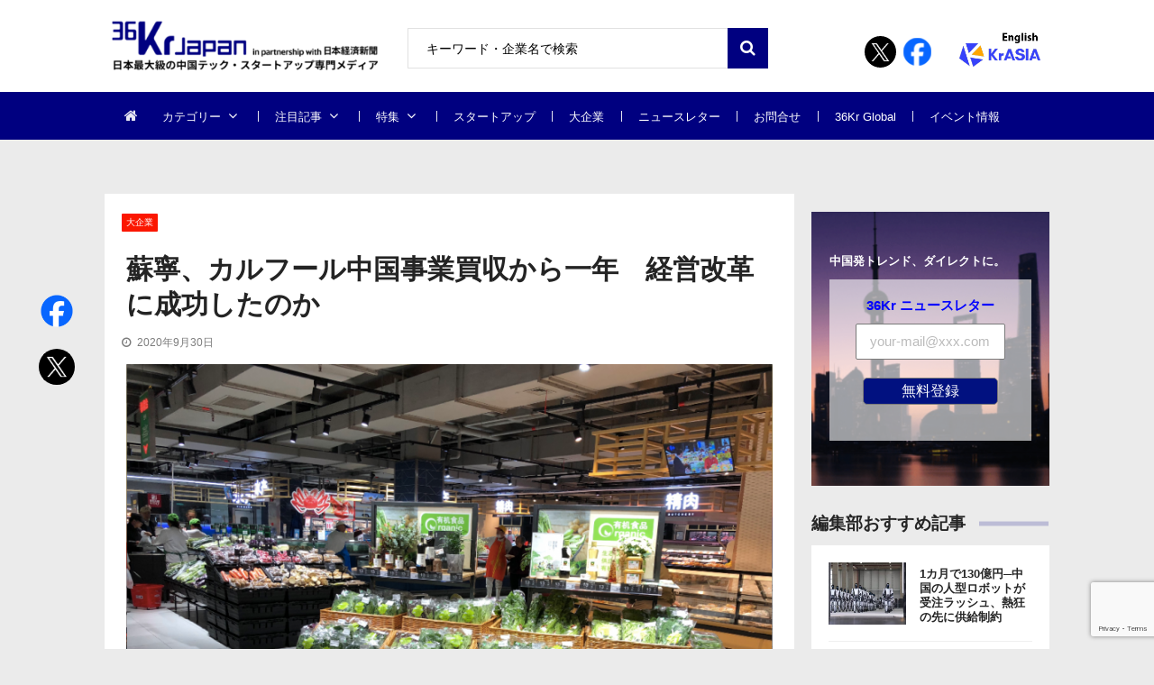

--- FILE ---
content_type: text/html; charset=UTF-8
request_url: https://36kr.jp/97084/
body_size: 32558
content:
<!doctype html>
<html dir="ltr" lang="ja" prefix="og: https://ogp.me/ns#" itemscope itemtype="http://schema.org/WebPage">
<head>
<!-- Google Tag Manager -->
<script>
(function(w, d, s, l, i) {
w[l] = w[l] || [];
w[l].push({
'gtm.start': new Date().getTime(),
event: 'gtm.js'
});
var f = d.getElementsByTagName(s)[0],
j = d.createElement(s),
dl = l != 'dataLayer' ? '&l=' + l : '';
j.async = true;
j.src =
'https://www.googletagmanager.com/gtm.js?id=' + i + dl;
f.parentNode.insertBefore(j, f);
})(window, document, 'script', 'dataLayer', 'GTM-K8ZSKMHG');
</script>
<!-- End Google Tag Manager -->
<meta charset="UTF-8">
<meta name="viewport" content="width=device-width, initial-scale=1">
<link rel="profile" href="https://gmpg.org/xfn/11">
<title>蘇寧、カルフール中国事業買収から一年 経営改革に成功したのか | 36Kr Japan | 最大級の中国テック・スタートアップ専門メディア</title>
<!-- All in One SEO 4.7.7 - aioseo.com -->
<meta name="description" content="2019年9月、小売大手の「蘇寧易購（Suning.com）」が、カルフールの中国事業の株式の80％を48億元（約720億円）で取得し、カル…" />
<meta name="robots" content="max-image-preview:large" />
<meta name="author" content="LXR Inc."/>
<link rel="canonical" href="https://36kr.jp/97084/" />
<meta name="generator" content="All in One SEO (AIOSEO) 4.7.7" />
<meta property="og:locale" content="ja_JP" />
<meta property="og:site_name" content="36Kr Japan | 最大級の中国テック・スタートアップ専門メディア" />
<meta property="og:type" content="article" />
<meta property="og:title" content="蘇寧、カルフール中国事業買収から一年 経営改革に成功したのか | 36Kr Japan | 最大級の中国テック・スタートアップ専門メディア" />
<meta property="og:description" content="2019年9月、小売大手の「蘇寧易購（Suning.com）」が、カルフールの中国事業の株式の80％を48億元（約720億円）で取得し、カル…" />
<meta property="og:url" content="https://36kr.jp/97084/" />
<meta property="fb:app_id" content="304525520318914" />
<meta property="fb:admins" content="100010933920296" />
<meta property="og:image" content="https://36krjp-1316517779.cos.ap-tokyo.myqcloud.com/uploads/2020/09/Suning2-e1601097972644.png" />
<meta property="og:image:secure_url" content="https://36krjp-1316517779.cos.ap-tokyo.myqcloud.com/uploads/2020/09/Suning2-e1601097972644.png" />
<meta property="og:image:width" content="800" />
<meta property="og:image:height" content="599" />
<meta property="article:tag" content="大企業" />
<meta property="article:tag" content="注目記事" />
<meta property="article:tag" content="小売" />
<meta property="article:tag" content="蘇寧易購" />
<meta property="article:tag" content="カルフール" />
<meta property="article:tag" content="スーパーマーケット" />
<meta property="article:tag" content="suning.com" />
<meta property="article:published_time" content="2020-09-29T23:00:00+00:00" />
<meta property="article:modified_time" content="2020-09-26T05:26:31+00:00" />
<meta name="twitter:card" content="summary_large_image" />
<meta name="twitter:site" content="@36krJ" />
<meta name="twitter:title" content="蘇寧、カルフール中国事業買収から一年 経営改革に成功したのか | 36Kr Japan | 最大級の中国テック・スタートアップ専門メディア" />
<meta name="twitter:description" content="2019年9月、小売大手の「蘇寧易購（Suning.com）」が、カルフールの中国事業の株式の80％を48億元（約720億円）で取得し、カル…" />
<meta name="twitter:image" content="https://36krjp-1316517779.cos.ap-tokyo.myqcloud.com/uploads/2020/09/Suning2-e1601097972644.png" />
<meta name="google" content="nositelinkssearchbox" />
<script type="application/ld+json" class="aioseo-schema">
{"@context":"https:\/\/schema.org","@graph":[{"@type":"Article","@id":"https:\/\/36kr.jp\/97084\/#article","name":"\u8607\u5be7\u3001\u30ab\u30eb\u30d5\u30fc\u30eb\u4e2d\u56fd\u4e8b\u696d\u8cb7\u53ce\u304b\u3089\u4e00\u5e74 \u7d4c\u55b6\u6539\u9769\u306b\u6210\u529f\u3057\u305f\u306e\u304b | 36Kr Japan | \u6700\u5927\u7d1a\u306e\u4e2d\u56fd\u30c6\u30c3\u30af\u30fb\u30b9\u30bf\u30fc\u30c8\u30a2\u30c3\u30d7\u5c02\u9580\u30e1\u30c7\u30a3\u30a2","headline":"\u8607\u5be7\u3001\u30ab\u30eb\u30d5\u30fc\u30eb\u4e2d\u56fd\u4e8b\u696d\u8cb7\u53ce\u304b\u3089\u4e00\u5e74\u3000\u7d4c\u55b6\u6539\u9769\u306b\u6210\u529f\u3057\u305f\u306e\u304b","author":{"@id":"https:\/\/36kr.jp\/author\/murayama\/#author"},"publisher":{"@id":"https:\/\/36kr.jp\/#organization"},"image":{"@type":"ImageObject","url":"https:\/\/36krjp-1316517779.cos.ap-tokyo.myqcloud.com\/uploads\/2020\/09\/Suning2-e1601097972644.png","width":800,"height":599},"datePublished":"2020-09-30T08:00:00+09:00","dateModified":"2020-09-26T14:26:31+09:00","inLanguage":"ja","mainEntityOfPage":{"@id":"https:\/\/36kr.jp\/97084\/#webpage"},"isPartOf":{"@id":"https:\/\/36kr.jp\/97084\/#webpage"},"articleSection":"\u5927\u4f01\u696d, \u6ce8\u76ee\u8a18\u4e8b, \u5c0f\u58f2, \u8607\u5be7\u6613\u8cfc, \u30ab\u30eb\u30d5\u30fc\u30eb, \u30b9\u30fc\u30d1\u30fc\u30de\u30fc\u30b1\u30c3\u30c8, Suning.com"},{"@type":"BreadcrumbList","@id":"https:\/\/36kr.jp\/97084\/#breadcrumblist","itemListElement":[{"@type":"ListItem","@id":"https:\/\/36kr.jp\/#listItem","position":1,"name":"\u5bb6"}]},{"@type":"Organization","@id":"https:\/\/36kr.jp\/#organization","name":"36Kr Japan |  \u6700\u5927\u7d1a\u306e\u4e2d\u56fd\u30c6\u30c3\u30af\u30fb\u30b9\u30bf\u30fc\u30c8\u30a2\u30c3\u30d7\u5c02\u9580\u30e1\u30c7\u30a3\u30a2","description":"\u65e5\u672c\u6700\u5927\u7d1a\u306e\u4e2d\u56fd\u30c6\u30c3\u30af\u30fb\u30b9\u30bf\u30fc\u30c8\u30a2\u30c3\u30d7\u5c02\u9580\u30e1\u30c7\u30a3\u30a2\u3002\u65e5\u672c\u7d4c\u6e08\u65b0\u805e\u793e\u3068\u30d1\u30fc\u30c8\u30ca\u30fc\u30b7\u30c3\u30d7\u63d0\u643a\u3002\u30c7\u30b8\u30bf\u30eb\u5316\u3067\u5148\u884c\u3059\u308b\u4e2d\u56fd\u306e\u300c\u4eca\u300d\u304b\u3089\u65e5\u672c\u306e\u672a\u6765\u3092\u8aad\u307f\u53d6\u308d\u3046\u3002","url":"https:\/\/36kr.jp\/","logo":{"@type":"ImageObject","url":"https:\/\/36krjp-1316517779.cos.ap-tokyo.myqcloud.com\/uploads\/2025\/11\/20251119152910cropped-2025111915285836krlogo_2511643524.png","@id":"https:\/\/36kr.jp\/97084\/#organizationLogo","width":390,"height":90},"image":{"@id":"https:\/\/36kr.jp\/97084\/#organizationLogo"}},{"@type":"Person","@id":"https:\/\/36kr.jp\/author\/murayama\/#author","url":"https:\/\/36kr.jp\/author\/murayama\/","name":"LXR Inc.","image":{"@type":"ImageObject","@id":"https:\/\/36kr.jp\/97084\/#authorImage","url":"https:\/\/secure.gravatar.com\/avatar\/65108e1eaea6fc61fec3ffcbc0fe3e19?s=96&d=mm&r=g","width":96,"height":96,"caption":"LXR Inc."}},{"@type":"WebPage","@id":"https:\/\/36kr.jp\/97084\/#webpage","url":"https:\/\/36kr.jp\/97084\/","name":"\u8607\u5be7\u3001\u30ab\u30eb\u30d5\u30fc\u30eb\u4e2d\u56fd\u4e8b\u696d\u8cb7\u53ce\u304b\u3089\u4e00\u5e74 \u7d4c\u55b6\u6539\u9769\u306b\u6210\u529f\u3057\u305f\u306e\u304b | 36Kr Japan | \u6700\u5927\u7d1a\u306e\u4e2d\u56fd\u30c6\u30c3\u30af\u30fb\u30b9\u30bf\u30fc\u30c8\u30a2\u30c3\u30d7\u5c02\u9580\u30e1\u30c7\u30a3\u30a2","description":"2019\u5e749\u6708\u3001\u5c0f\u58f2\u5927\u624b\u306e\u300c\u8607\u5be7\u6613\u8cfc\uff08Suning.com\uff09\u300d\u304c\u3001\u30ab\u30eb\u30d5\u30fc\u30eb\u306e\u4e2d\u56fd\u4e8b\u696d\u306e\u682a\u5f0f\u306e80\uff05\u309248\u5104\u5143\uff08\u7d04720\u5104\u5186\uff09\u3067\u53d6\u5f97\u3057\u3001\u30ab\u30eb\u2026","inLanguage":"ja","isPartOf":{"@id":"https:\/\/36kr.jp\/#website"},"breadcrumb":{"@id":"https:\/\/36kr.jp\/97084\/#breadcrumblist"},"author":{"@id":"https:\/\/36kr.jp\/author\/murayama\/#author"},"creator":{"@id":"https:\/\/36kr.jp\/author\/murayama\/#author"},"image":{"@type":"ImageObject","url":"https:\/\/36krjp-1316517779.cos.ap-tokyo.myqcloud.com\/uploads\/2020\/09\/Suning2-e1601097972644.png","@id":"https:\/\/36kr.jp\/97084\/#mainImage","width":800,"height":599},"primaryImageOfPage":{"@id":"https:\/\/36kr.jp\/97084\/#mainImage"},"datePublished":"2020-09-30T08:00:00+09:00","dateModified":"2020-09-26T14:26:31+09:00"},{"@type":"WebSite","@id":"https:\/\/36kr.jp\/#website","url":"https:\/\/36kr.jp\/","name":"36Kr Japan | \u6700\u5927\u7d1a\u306e\u4e2d\u56fd\u30c6\u30c3\u30af\u30fb\u30b9\u30bf\u30fc\u30c8\u30a2\u30c3\u30d7\u5c02\u9580\u30e1\u30c7\u30a3\u30a2","description":"\u65e5\u672c\u6700\u5927\u7d1a\u306e\u4e2d\u56fd\u30c6\u30c3\u30af\u30fb\u30b9\u30bf\u30fc\u30c8\u30a2\u30c3\u30d7\u5c02\u9580\u30e1\u30c7\u30a3\u30a2\u3002\u65e5\u672c\u7d4c\u6e08\u65b0\u805e\u793e\u3068\u30d1\u30fc\u30c8\u30ca\u30fc\u30b7\u30c3\u30d7\u63d0\u643a\u3002\u30c7\u30b8\u30bf\u30eb\u5316\u3067\u5148\u884c\u3059\u308b\u4e2d\u56fd\u306e\u300c\u4eca\u300d\u304b\u3089\u65e5\u672c\u306e\u672a\u6765\u3092\u8aad\u307f\u53d6\u308d\u3046\u3002","inLanguage":"ja","publisher":{"@id":"https:\/\/36kr.jp\/#organization"}}]}
</script>
<!-- All in One SEO -->
<link rel='dns-prefetch' href='//36kr.jp' />
<link rel='dns-prefetch' href='//fonts.googleapis.com' />
<link rel="alternate" type="application/rss+xml" title="36Kr Japan |  最大級の中国テック・スタートアップ専門メディア &raquo; フィード" href="https://36kr.jp/feed/" />
<link rel="alternate" type="application/rss+xml" title="36Kr Japan |  最大級の中国テック・スタートアップ専門メディア &raquo; コメントフィード" href="https://36kr.jp/comments/feed/" />
<script type="text/javascript" id="wpp-js" src="https://36kr.jp/media/wp-content/plugins/wordpress-popular-posts/assets/js/wpp.min.js?ver=7.2.0" data-sampling="1" data-sampling-rate="100" data-api-url="https://36kr.jp/wp-json/wordpress-popular-posts" data-post-id="97084" data-token="793e6a1374" data-lang="0" data-debug="0"></script>
<link rel="alternate" type="application/rss+xml" title="36Kr Japan |  最大級の中国テック・スタートアップ専門メディア &raquo; 蘇寧、カルフール中国事業買収から一年　経営改革に成功したのか のコメントのフィード" href="https://36kr.jp/97084/feed/" />
<script type="text/javascript">
/* <![CDATA[ */
window._wpemojiSettings = {"baseUrl":"https:\/\/s.w.org\/images\/core\/emoji\/15.0.3\/72x72\/","ext":".png","svgUrl":"https:\/\/s.w.org\/images\/core\/emoji\/15.0.3\/svg\/","svgExt":".svg","source":{"concatemoji":"https:\/\/36kr.jp\/media\/wp-includes\/js\/wp-emoji-release.min.js?ver=6.6.4"}};
/*! This file is auto-generated */
!function(i,n){var o,s,e;function c(e){try{var t={supportTests:e,timestamp:(new Date).valueOf()};sessionStorage.setItem(o,JSON.stringify(t))}catch(e){}}function p(e,t,n){e.clearRect(0,0,e.canvas.width,e.canvas.height),e.fillText(t,0,0);var t=new Uint32Array(e.getImageData(0,0,e.canvas.width,e.canvas.height).data),r=(e.clearRect(0,0,e.canvas.width,e.canvas.height),e.fillText(n,0,0),new Uint32Array(e.getImageData(0,0,e.canvas.width,e.canvas.height).data));return t.every(function(e,t){return e===r[t]})}function u(e,t,n){switch(t){case"flag":return n(e,"\ud83c\udff3\ufe0f\u200d\u26a7\ufe0f","\ud83c\udff3\ufe0f\u200b\u26a7\ufe0f")?!1:!n(e,"\ud83c\uddfa\ud83c\uddf3","\ud83c\uddfa\u200b\ud83c\uddf3")&&!n(e,"\ud83c\udff4\udb40\udc67\udb40\udc62\udb40\udc65\udb40\udc6e\udb40\udc67\udb40\udc7f","\ud83c\udff4\u200b\udb40\udc67\u200b\udb40\udc62\u200b\udb40\udc65\u200b\udb40\udc6e\u200b\udb40\udc67\u200b\udb40\udc7f");case"emoji":return!n(e,"\ud83d\udc26\u200d\u2b1b","\ud83d\udc26\u200b\u2b1b")}return!1}function f(e,t,n){var r="undefined"!=typeof WorkerGlobalScope&&self instanceof WorkerGlobalScope?new OffscreenCanvas(300,150):i.createElement("canvas"),a=r.getContext("2d",{willReadFrequently:!0}),o=(a.textBaseline="top",a.font="600 32px Arial",{});return e.forEach(function(e){o[e]=t(a,e,n)}),o}function t(e){var t=i.createElement("script");t.src=e,t.defer=!0,i.head.appendChild(t)}"undefined"!=typeof Promise&&(o="wpEmojiSettingsSupports",s=["flag","emoji"],n.supports={everything:!0,everythingExceptFlag:!0},e=new Promise(function(e){i.addEventListener("DOMContentLoaded",e,{once:!0})}),new Promise(function(t){var n=function(){try{var e=JSON.parse(sessionStorage.getItem(o));if("object"==typeof e&&"number"==typeof e.timestamp&&(new Date).valueOf()<e.timestamp+604800&&"object"==typeof e.supportTests)return e.supportTests}catch(e){}return null}();if(!n){if("undefined"!=typeof Worker&&"undefined"!=typeof OffscreenCanvas&&"undefined"!=typeof URL&&URL.createObjectURL&&"undefined"!=typeof Blob)try{var e="postMessage("+f.toString()+"("+[JSON.stringify(s),u.toString(),p.toString()].join(",")+"));",r=new Blob([e],{type:"text/javascript"}),a=new Worker(URL.createObjectURL(r),{name:"wpTestEmojiSupports"});return void(a.onmessage=function(e){c(n=e.data),a.terminate(),t(n)})}catch(e){}c(n=f(s,u,p))}t(n)}).then(function(e){for(var t in e)n.supports[t]=e[t],n.supports.everything=n.supports.everything&&n.supports[t],"flag"!==t&&(n.supports.everythingExceptFlag=n.supports.everythingExceptFlag&&n.supports[t]);n.supports.everythingExceptFlag=n.supports.everythingExceptFlag&&!n.supports.flag,n.DOMReady=!1,n.readyCallback=function(){n.DOMReady=!0}}).then(function(){return e}).then(function(){var e;n.supports.everything||(n.readyCallback(),(e=n.source||{}).concatemoji?t(e.concatemoji):e.wpemoji&&e.twemoji&&(t(e.twemoji),t(e.wpemoji)))}))}((window,document),window._wpemojiSettings);
/* ]]> */
</script>
<style id='wp-emoji-styles-inline-css' type='text/css'>
img.wp-smiley, img.emoji {
display: inline !important;
border: none !important;
box-shadow: none !important;
height: 1em !important;
width: 1em !important;
margin: 0 0.07em !important;
vertical-align: -0.1em !important;
background: none !important;
padding: 0 !important;
}
</style>
<link rel='stylesheet' id='wp-block-library-css' href='https://36kr.jp/media/wp-includes/css/dist/block-library/style.min.css?ver=6.6.4' type='text/css' media='all' />
<style id='classic-theme-styles-inline-css' type='text/css'>
/*! This file is auto-generated */
.wp-block-button__link{color:#fff;background-color:#32373c;border-radius:9999px;box-shadow:none;text-decoration:none;padding:calc(.667em + 2px) calc(1.333em + 2px);font-size:1.125em}.wp-block-file__button{background:#32373c;color:#fff;text-decoration:none}
</style>
<style id='global-styles-inline-css' type='text/css'>
:root{--wp--preset--aspect-ratio--square: 1;--wp--preset--aspect-ratio--4-3: 4/3;--wp--preset--aspect-ratio--3-4: 3/4;--wp--preset--aspect-ratio--3-2: 3/2;--wp--preset--aspect-ratio--2-3: 2/3;--wp--preset--aspect-ratio--16-9: 16/9;--wp--preset--aspect-ratio--9-16: 9/16;--wp--preset--color--black: #000000;--wp--preset--color--cyan-bluish-gray: #abb8c3;--wp--preset--color--white: #ffffff;--wp--preset--color--pale-pink: #f78da7;--wp--preset--color--vivid-red: #cf2e2e;--wp--preset--color--luminous-vivid-orange: #ff6900;--wp--preset--color--luminous-vivid-amber: #fcb900;--wp--preset--color--light-green-cyan: #7bdcb5;--wp--preset--color--vivid-green-cyan: #00d084;--wp--preset--color--pale-cyan-blue: #8ed1fc;--wp--preset--color--vivid-cyan-blue: #0693e3;--wp--preset--color--vivid-purple: #9b51e0;--wp--preset--gradient--vivid-cyan-blue-to-vivid-purple: linear-gradient(135deg,rgba(6,147,227,1) 0%,rgb(155,81,224) 100%);--wp--preset--gradient--light-green-cyan-to-vivid-green-cyan: linear-gradient(135deg,rgb(122,220,180) 0%,rgb(0,208,130) 100%);--wp--preset--gradient--luminous-vivid-amber-to-luminous-vivid-orange: linear-gradient(135deg,rgba(252,185,0,1) 0%,rgba(255,105,0,1) 100%);--wp--preset--gradient--luminous-vivid-orange-to-vivid-red: linear-gradient(135deg,rgba(255,105,0,1) 0%,rgb(207,46,46) 100%);--wp--preset--gradient--very-light-gray-to-cyan-bluish-gray: linear-gradient(135deg,rgb(238,238,238) 0%,rgb(169,184,195) 100%);--wp--preset--gradient--cool-to-warm-spectrum: linear-gradient(135deg,rgb(74,234,220) 0%,rgb(151,120,209) 20%,rgb(207,42,186) 40%,rgb(238,44,130) 60%,rgb(251,105,98) 80%,rgb(254,248,76) 100%);--wp--preset--gradient--blush-light-purple: linear-gradient(135deg,rgb(255,206,236) 0%,rgb(152,150,240) 100%);--wp--preset--gradient--blush-bordeaux: linear-gradient(135deg,rgb(254,205,165) 0%,rgb(254,45,45) 50%,rgb(107,0,62) 100%);--wp--preset--gradient--luminous-dusk: linear-gradient(135deg,rgb(255,203,112) 0%,rgb(199,81,192) 50%,rgb(65,88,208) 100%);--wp--preset--gradient--pale-ocean: linear-gradient(135deg,rgb(255,245,203) 0%,rgb(182,227,212) 50%,rgb(51,167,181) 100%);--wp--preset--gradient--electric-grass: linear-gradient(135deg,rgb(202,248,128) 0%,rgb(113,206,126) 100%);--wp--preset--gradient--midnight: linear-gradient(135deg,rgb(2,3,129) 0%,rgb(40,116,252) 100%);--wp--preset--font-size--small: 13px;--wp--preset--font-size--medium: 20px;--wp--preset--font-size--large: 36px;--wp--preset--font-size--x-large: 42px;--wp--preset--spacing--20: 0.44rem;--wp--preset--spacing--30: 0.67rem;--wp--preset--spacing--40: 1rem;--wp--preset--spacing--50: 1.5rem;--wp--preset--spacing--60: 2.25rem;--wp--preset--spacing--70: 3.38rem;--wp--preset--spacing--80: 5.06rem;--wp--preset--shadow--natural: 6px 6px 9px rgba(0, 0, 0, 0.2);--wp--preset--shadow--deep: 12px 12px 50px rgba(0, 0, 0, 0.4);--wp--preset--shadow--sharp: 6px 6px 0px rgba(0, 0, 0, 0.2);--wp--preset--shadow--outlined: 6px 6px 0px -3px rgba(255, 255, 255, 1), 6px 6px rgba(0, 0, 0, 1);--wp--preset--shadow--crisp: 6px 6px 0px rgba(0, 0, 0, 1);}:where(.is-layout-flex){gap: 0.5em;}:where(.is-layout-grid){gap: 0.5em;}body .is-layout-flex{display: flex;}.is-layout-flex{flex-wrap: wrap;align-items: center;}.is-layout-flex > :is(*, div){margin: 0;}body .is-layout-grid{display: grid;}.is-layout-grid > :is(*, div){margin: 0;}:where(.wp-block-columns.is-layout-flex){gap: 2em;}:where(.wp-block-columns.is-layout-grid){gap: 2em;}:where(.wp-block-post-template.is-layout-flex){gap: 1.25em;}:where(.wp-block-post-template.is-layout-grid){gap: 1.25em;}.has-black-color{color: var(--wp--preset--color--black) !important;}.has-cyan-bluish-gray-color{color: var(--wp--preset--color--cyan-bluish-gray) !important;}.has-white-color{color: var(--wp--preset--color--white) !important;}.has-pale-pink-color{color: var(--wp--preset--color--pale-pink) !important;}.has-vivid-red-color{color: var(--wp--preset--color--vivid-red) !important;}.has-luminous-vivid-orange-color{color: var(--wp--preset--color--luminous-vivid-orange) !important;}.has-luminous-vivid-amber-color{color: var(--wp--preset--color--luminous-vivid-amber) !important;}.has-light-green-cyan-color{color: var(--wp--preset--color--light-green-cyan) !important;}.has-vivid-green-cyan-color{color: var(--wp--preset--color--vivid-green-cyan) !important;}.has-pale-cyan-blue-color{color: var(--wp--preset--color--pale-cyan-blue) !important;}.has-vivid-cyan-blue-color{color: var(--wp--preset--color--vivid-cyan-blue) !important;}.has-vivid-purple-color{color: var(--wp--preset--color--vivid-purple) !important;}.has-black-background-color{background-color: var(--wp--preset--color--black) !important;}.has-cyan-bluish-gray-background-color{background-color: var(--wp--preset--color--cyan-bluish-gray) !important;}.has-white-background-color{background-color: var(--wp--preset--color--white) !important;}.has-pale-pink-background-color{background-color: var(--wp--preset--color--pale-pink) !important;}.has-vivid-red-background-color{background-color: var(--wp--preset--color--vivid-red) !important;}.has-luminous-vivid-orange-background-color{background-color: var(--wp--preset--color--luminous-vivid-orange) !important;}.has-luminous-vivid-amber-background-color{background-color: var(--wp--preset--color--luminous-vivid-amber) !important;}.has-light-green-cyan-background-color{background-color: var(--wp--preset--color--light-green-cyan) !important;}.has-vivid-green-cyan-background-color{background-color: var(--wp--preset--color--vivid-green-cyan) !important;}.has-pale-cyan-blue-background-color{background-color: var(--wp--preset--color--pale-cyan-blue) !important;}.has-vivid-cyan-blue-background-color{background-color: var(--wp--preset--color--vivid-cyan-blue) !important;}.has-vivid-purple-background-color{background-color: var(--wp--preset--color--vivid-purple) !important;}.has-black-border-color{border-color: var(--wp--preset--color--black) !important;}.has-cyan-bluish-gray-border-color{border-color: var(--wp--preset--color--cyan-bluish-gray) !important;}.has-white-border-color{border-color: var(--wp--preset--color--white) !important;}.has-pale-pink-border-color{border-color: var(--wp--preset--color--pale-pink) !important;}.has-vivid-red-border-color{border-color: var(--wp--preset--color--vivid-red) !important;}.has-luminous-vivid-orange-border-color{border-color: var(--wp--preset--color--luminous-vivid-orange) !important;}.has-luminous-vivid-amber-border-color{border-color: var(--wp--preset--color--luminous-vivid-amber) !important;}.has-light-green-cyan-border-color{border-color: var(--wp--preset--color--light-green-cyan) !important;}.has-vivid-green-cyan-border-color{border-color: var(--wp--preset--color--vivid-green-cyan) !important;}.has-pale-cyan-blue-border-color{border-color: var(--wp--preset--color--pale-cyan-blue) !important;}.has-vivid-cyan-blue-border-color{border-color: var(--wp--preset--color--vivid-cyan-blue) !important;}.has-vivid-purple-border-color{border-color: var(--wp--preset--color--vivid-purple) !important;}.has-vivid-cyan-blue-to-vivid-purple-gradient-background{background: var(--wp--preset--gradient--vivid-cyan-blue-to-vivid-purple) !important;}.has-light-green-cyan-to-vivid-green-cyan-gradient-background{background: var(--wp--preset--gradient--light-green-cyan-to-vivid-green-cyan) !important;}.has-luminous-vivid-amber-to-luminous-vivid-orange-gradient-background{background: var(--wp--preset--gradient--luminous-vivid-amber-to-luminous-vivid-orange) !important;}.has-luminous-vivid-orange-to-vivid-red-gradient-background{background: var(--wp--preset--gradient--luminous-vivid-orange-to-vivid-red) !important;}.has-very-light-gray-to-cyan-bluish-gray-gradient-background{background: var(--wp--preset--gradient--very-light-gray-to-cyan-bluish-gray) !important;}.has-cool-to-warm-spectrum-gradient-background{background: var(--wp--preset--gradient--cool-to-warm-spectrum) !important;}.has-blush-light-purple-gradient-background{background: var(--wp--preset--gradient--blush-light-purple) !important;}.has-blush-bordeaux-gradient-background{background: var(--wp--preset--gradient--blush-bordeaux) !important;}.has-luminous-dusk-gradient-background{background: var(--wp--preset--gradient--luminous-dusk) !important;}.has-pale-ocean-gradient-background{background: var(--wp--preset--gradient--pale-ocean) !important;}.has-electric-grass-gradient-background{background: var(--wp--preset--gradient--electric-grass) !important;}.has-midnight-gradient-background{background: var(--wp--preset--gradient--midnight) !important;}.has-small-font-size{font-size: var(--wp--preset--font-size--small) !important;}.has-medium-font-size{font-size: var(--wp--preset--font-size--medium) !important;}.has-large-font-size{font-size: var(--wp--preset--font-size--large) !important;}.has-x-large-font-size{font-size: var(--wp--preset--font-size--x-large) !important;}
:where(.wp-block-post-template.is-layout-flex){gap: 1.25em;}:where(.wp-block-post-template.is-layout-grid){gap: 1.25em;}
:where(.wp-block-columns.is-layout-flex){gap: 2em;}:where(.wp-block-columns.is-layout-grid){gap: 2em;}
:root :where(.wp-block-pullquote){font-size: 1.5em;line-height: 1.6;}
</style>
<link rel='stylesheet' id='contact-form-7-css' href='https://36kr.jp/media/wp-content/plugins/contact-form-7/includes/css/styles.css?ver=6.0.2' type='text/css' media='all' />
<link rel='stylesheet' id='bwg_fonts-css' href='https://36kr.jp/media/wp-content/plugins/photo-gallery/css/bwg-fonts/fonts.css?ver=0.0.1' type='text/css' media='all' />
<link rel='stylesheet' id='sumoselect-css' href='https://36kr.jp/media/wp-content/plugins/photo-gallery/css/sumoselect.min.css?ver=3.4.6' type='text/css' media='all' />
<link rel='stylesheet' id='mCustomScrollbar-css' href='https://36kr.jp/media/wp-content/plugins/photo-gallery/css/jquery.mCustomScrollbar.min.css?ver=3.1.5' type='text/css' media='all' />
<link rel='stylesheet' id='bwg_googlefonts-css' href='https://fonts.googleapis.com/css?family=Ubuntu&#038;subset=greek,latin,greek-ext,vietnamese,cyrillic-ext,latin-ext,cyrillic' type='text/css' media='all' />
<link rel='stylesheet' id='bwg_frontend-css' href='https://36kr.jp/media/wp-content/plugins/photo-gallery/css/styles.min.css?ver=2.8.21' type='text/css' media='all' />
<link rel='stylesheet' id='vmagazine-shortcodes-front-css' href='https://36kr.jp/media/wp-content/plugins/vmagazine-companion/assets/css/shortcodes.css?ver=6.6.4' type='text/css' media='all' />
<link rel='stylesheet' id='wordpress-popular-posts-css-css' href='https://36kr.jp/media/wp-content/plugins/wordpress-popular-posts/assets/css/wpp.css?ver=7.2.0' type='text/css' media='all' />
<link rel='stylesheet' id='vmagazine-google-fonts-css' href='//fonts.googleapis.com/css?family=Open+Sans%3A400%2C600%2C700%2C400italic%2C300%7CPoppins%3A300%2C400%2C500%2C600%2C700%7CMontserrat%3A300%2C300i%2C400%2C800%2C800i%7CLato%3A300%2C400%2C700%2C900&#038;ver=6.6.4' type='text/css' media='all' />
<link rel='stylesheet' id='scrollbar-style-css' href='https://36kr.jp/media/wp-content/themes/36kr/assets/library/mCustomScrollbar/jquery.mCustomScrollbar.min.css?ver=1.0.1' type='text/css' media='all' />
<link rel='stylesheet' id='elegant-fonts-css' href='https://36kr.jp/media/wp-content/themes/36kr/assets/library/elegant_font/HTML-CSS/style.css?ver=1.0.1' type='text/css' media='all' />
<link rel='stylesheet' id='lightslider-style-css' href='https://36kr.jp/media/wp-content/themes/36kr/assets/library/lightslider/lightslider.css?ver=1.0.1' type='text/css' media='all' />
<link rel='stylesheet' id='font-awesome-style-css' href='https://36kr.jp/media/wp-content/themes/36kr/assets/library/font-awesome/css/font-awesome.min.css?ver=1.0.1' type='text/css' media='all' />
<link rel='stylesheet' id='animate-css-css' href='https://36kr.jp/media/wp-content/themes/36kr/assets/css/animate.css?ver=1.0.1' type='text/css' media='all' />
<link rel='stylesheet' id='prettyPhoto-style-css' href='https://36kr.jp/media/wp-content/themes/36kr/assets/library/prettyPhoto/css/prettyPhoto.css?ver=1.0.1' type='text/css' media='all' />
<link rel='stylesheet' id='slick-style-css' href='https://36kr.jp/media/wp-content/themes/36kr/assets/library/slick/slick.css?ver=1.0.1' type='text/css' media='all' />
<link rel='stylesheet' id='slick-style1-css' href='https://36kr.jp/media/wp-content/themes/36kr/assets/library/slick/slick-theme.css?ver=1.0.1' type='text/css' media='all' />
<link rel='stylesheet' id='vmagazine-style-css' href='https://36kr.jp/media/wp-content/themes/36kr/style.css?ver=1.0.1' type='text/css' media='all' />
<style id='vmagazine-style-inline-css' type='text/css'>
.entry-content p{
font-family : Lato;
font-weight : 400;
text-decoration : none;
text-transform : none;
font-size : 16px;
line-height : 1.5;
color : #161616;
} .entry-content h1{
font-family : Lato;
font-weight : 700;
text-decoration : none;
text-transform : none;
font-size : 30px;
line-height : 1.1;
color : #252525;
} .entry-content h2{
font-family : Lato;
font-weight : 700;
text-decoration : none;
text-transform : none;
font-size : 26px;
line-height : 1.1;
color : #252525;
} .entry-content h3{
font-family : Lato;
font-weight : 700;
text-decoration : none;
text-transform : none;
font-size : 22px;
line-height : 1.1;
color : #252525;
} .entry-content h4{
font-family : Lato;
font-weight : 700;
text-decoration : none;
text-transform : none;
font-size : 20px;
line-height : 1.1;
color : #252525;
} .entry-content h5{
font-family : Lato;
font-weight : 700;
text-decoration : none;
text-transform : none;
font-size : 18px;
line-height : 1.1;
color : #252525;
} .entry-content h6{
font-family : Lato;
font-weight : 700;
text-decoration : none;
text-transform : none;
font-size : 16px;
line-height : 1.1;
color : #252525;
}header.header-layout2 nav.main-navigation .nav-wrapper .menu-mmnu-container ul li.menu-item a,
header.header-layout1 nav.main-navigation .nav-wrapper .menu-mmnu-container ul li.menu-item a, header.header-layout3 nav.main-navigation .nav-wrapper .menu-mmnu-container ul li.menu-item a,
header.header-layout4 nav.main-navigation .nav-wrapper .menu-mmnu-container ul li.menu-item a{
font-family : Lato;
font-style : normal;
font-weight : 400;
text-decoration : none;
text-transform : uppercase;
font-size : 13px;
color : #fff;
}
.no-js #loader { display: none; }
.js #loader { display: block; position: absolute; left: 100px; top: 0; }
.vmagazine-preloader {
position: fixed;
left: 0px;
top: 0px;
width: 100%;
height: 100%;
z-index: 9999999;
background: url(https://36kr.jp/media/wp-content/themes/36kr/assets/images/preloader/default.gif) center no-repeat #fff;
}
span.cat-links .cat-17614{
background: #e52d6d;
}
span.cat-links .cat-22076{
background: #e52d6d;
}
span.cat-links .cat-23041{
background: #e52d6d;
}
span.cat-links .cat-13138{
background: #e52d6d;
}
span.cat-links .cat-15673{
background: #e52d6d;
}
span.cat-links .cat-16185{
background: #e52d6d;
}
span.cat-links .cat-172{
background: #2e44ea;
}
span.cat-links .cat-3703{
background: #3d32ff;
}
span.cat-links .cat-3822{
background: #fb1700;
}
span.cat-links .cat-173{
background: #6325ba;
}
span.cat-links .cat-3823{
background: #1a31d6;
}
span.cat-links .cat-175{
background: #fc9e32;
}
span.cat-links .cat-3828{
background: #e52d6d;
}
span.cat-links .cat-6615{
background: #e52d6d;
}
span.cat-links .cat-1{
background: #0c0000;
}
span.cat-links .cat-3824{
background: #e52d6d;
}
span.cat-links .cat-527{
background: #e52d6d;
}
span.cat-links .cat-3825{
background: #8927e2;
}
span.cat-links .cat-528{
background: #e52d6d;
}
span.cat-links .cat-732{
background: #31aad6;
}
span.cat-links .cat-610{
background: #e52d6d;
}
span.cat-links .cat-824{
background: #22ad24;
}
span.cat-links .cat-3313{
background: #313131;
}
span.cat-links .cat-174{
background: #d62a2a;
}
span.cat-links .cat-632{
background: #e52d6d;
}
span.cat-links .cat-2671{
background: #e52d6d;
}
span.cat-links .cat-207{
background: #e52d6d;
}
span.cat-links .cat-478{
background: #e52d6d;
}
span.cat-links .cat-448{
background: #e52d6d;
}
span.cat-links .cat-176{
background: #bcbcbc;
}
span.cat-links .cat-220{
background: #e52d6d;
}
.mob-search-form,.mobile-navigation{
background-image: url(https://36kr.jp/media/wp-content/uploads/2019/10/36logo_gnocy_02.png);
background-position-y: center;
background-position-x: center;
background-attachment: scroll;
background-repeat: no-repeat;
}
.vmagazine-mobile-search-wrapper .mob-search-form .img-overlay,.vmagazine-mobile-navigation-wrapper .mobile-navigation .img-overlay{
background-color: rgba(35, 40, 44, 0.74);
}
.vmagazine-home-wrapp{
max-width: 1200px;
}
.vmagazine-ticker-wrapper .default-layout .vmagazine-ticker-caption span, 
.vmagazine-ticker-wrapper .layout-two .vmagazine-ticker-caption span,
header.header-layout4 nav.main-navigation .nav-wrapper .menu-mmnu-container ul li.menu-item a:hover,
a.scrollup,a.scrollup:hover,.widget .tagcloud a:hover,span.cat-links a,.entry-footer .edit-link a.post-edit-link,
.template-three .widget-title:before, .template-three .block-title:before,.template-three .widget-title span, .template-three .block-title span,.widget-title:after, .block-title:after,
.template-four .widget-title span, .template-four .block-title span, .template-four .vmagazine-container #primary.vmagazine-content .vmagazine-related-wrapper h4.related-title span.title-bg, .template-four .comment-respond h4.comment-reply-title span, .template-four .vmagazine-container #primary.vmagazine-content .post-review-wrapper h4.section-title span,.template-five .widget-title:before, .template-five .block-title:before,
.template-five .widget-title span, .template-five .block-title span,.vmagazine-archive-layout2 .vmagazine-container main.site-main article .archive-post .entry-content a.vmagazine-archive-more, .vmagazine-archive-layout2 .vmagazine-container main.site-main article .archive-post .entry-content a.vmagazine-archive-more, .vmagazine-archive-layout2 .vmagazine-container main.site-main article .archive-post .entry-content a.vmagazine-archive-more,.vmagazine-container #primary.vmagazine-content .vmagazine-related-wrapper h4.related-title:after, .vmagazine-container #primary.vmagazine-content .post-review-wrapper .section-title:after, .vmagazine-container #primary.vmagazine-content .comment-respond .comment-reply-title:after,
.vmagazine-container #primary.vmagazine-content .comment-respond .comment-form .form-submit input.submit,.widget .custom-html-widget .tnp-field-button input.tnp-button,.woocommerce-page .vmagazine-container.sidebar-shop .widget_price_filter .ui-slider .ui-slider-range,.woocommerce-page .vmagazine-container.sidebar-shop ul.products li.product .product-img-wrap a.button,.woocommerce-page .vmagazine-container.sidebar-shop ul.products li.product .onsale, .sidebar-shop .sale span.onsale,.woocommerce #respond input#submit.alt, .woocommerce a.button.alt, .woocommerce button.button.alt, .woocommerce input.button.alt,.woocommerce #respond input#submit.alt:hover, .woocommerce a.button.alt:hover, .woocommerce button.button.alt:hover, .woocommerce input.button.alt:hover,.woocommerce #respond input#submit, .woocommerce a.button, .woocommerce button.button, .woocommerce input.button,.woocommerce #respond input#submit:hover, .woocommerce a.button:hover, .woocommerce button.button:hover, .woocommerce input.button:hover,header ul.site-header-cart li span.count,
header ul.site-header-cart li.cart-items .widget_shopping_cart p.woocommerce-mini-cart__buttons a.button:hover,
.widget .tagcloud a:hover, .top-footer-wrap .vmagazine-container .widget.widget_tag_cloud .tagcloud a:hover,
header.header-layout3 .site-main-nav-wrapper .top-right .vmagazine-search-form-primary form.search-form label:before,
.vmagazine-archive-layout1 .vmagazine-container #primary article .archive-wrapper .entry-content a.vmagazine-archive-more,
.vmagazine-container #primary.vmagazine-content .entry-content nav.post-navigation .nav-links a:hover:before,
.vmagazine-archive-layout4 .vmagazine-container #primary article .entry-content a.vmagazine-archive-more,
header.header-layout2 .logo-ad-wrapper .middle-search form.search-form:after,
.ap_toggle .ap_toggle_title,.ap_tagline_box.ap-bg-box,.ap-team .member-social-group a, .horizontal .ap_tab_group .tab-title.active, .horizontal .ap_tab_group .tab-title.hover, .vertical .ap_tab_group .tab-title.active, .vertical .ap_tab_group .tab-title.hover,
.template-three .vmagazine-container #primary.vmagazine-content .post-review-wrapper h4.section-title span, .template-three .vmagazine-container #primary.vmagazine-content .vmagazine-related-wrapper h4.related-title span, .template-three .vmagazine-container #primary.vmagazine-content .comment-respond h4.comment-reply-title span, .template-three .vmagazine-container #primary.vmagazine-content .post-review-wrapper h4.section-title span.title-bg,
.template-three .vmagazine-container #primary.vmagazine-content .post-review-wrapper h4.section-title:before, .template-three .vmagazine-container #primary.vmagazine-content .vmagazine-related-wrapper h4.related-title:before, .template-three .vmagazine-container #primary.vmagazine-content .comment-respond h4.comment-reply-title:before, .template-three .vmagazine-container #primary.vmagazine-content .post-review-wrapper h4.section-title:before,
.vmagazine-container #primary.vmagazine-content .post-password-form input[type='submit'],
.woocommerce .cart .button, .woocommerce .cart input.button,
.dot_1,.vmagazine-grid-list.list #loading-grid .dot_1,
span.view-all a:hover,.block-post-wrapper.block_layout_3 .view-all a:hover,
.vmagazine-post-col.block_layout_1 span.view-all a:hover,
.vmagazine-mul-cat.block-post-wrapper.layout-two .block-content-wrapper .right-posts-wrapper .view-all a:hover,
.block-post-wrapper.list .gl-posts a.vm-ajax-load-more:hover, .block-post-wrapper.grid-two .gl-posts a.vm-ajax-load-more:hover,
.vmagazine-cat-slider.block-post-wrapper.block_layout_1 .content-wrapper-featured-slider .lSSlideWrapper li.single-post .post-caption p span.read-more a,.template-five .vmagazine-container #primary.vmagazine-content .comment-respond .comment-reply-title span.title-bg,
.template-three .vmagazine-container #primary.vmagazine-content .vmagazine-author-metabox h4.box-title span.title-bg,
.template-three .vmagazine-container #primary.vmagazine-content .vmagazine-author-metabox h4.box-title::before,
.vmagazine-container #primary.vmagazine-content .vmagazine-author-metabox .box-title::after,
.template-five .vmagazine-container #primary.vmagazine-content .vmagazine-related-wrapper h4.related-title span.title-bg,
.template-five .vmagazine-container #primary.vmagazine-content .vmagazine-author-metabox .box-title span.title-bg,
.middle-search .block-loader .dot_1,.no-results.not-found form.search-form input.search-submit,
.widget_vmagazine_categories_tabbed .vmagazine-tabbed-wrapper ul#vmagazine-widget-tabbed li.active a, .widget_vmagazine_categories_tabbed .vmagazine-tabbed-wrapper ul#vmagazine-widget-tabbed li a:hover,
.vmagazine-container #primary .entry-content .post-tag .tags-links a
{
background: #000080;
}
a:hover,.vmagazine-ticker-wrapper .layout-two .ticker-tags ul li a:hover,
header.header-layout2 nav.main-navigation .nav-wrapper .index-icon a:hover, header.header-layout1 nav.main-navigation .nav-wrapper .index-icon a:hover, header.header-layout3 nav.main-navigation .nav-wrapper .index-icon a:hover, header.header-layout4 nav.main-navigation .nav-wrapper .index-icon a:hover,
.widget.widget_categories ul li,.widget.widget_categories ul li a:hover,footer .buttom-footer.footer_one .footer-credit .footer-social ul.social li a:hover,header.header-layout4 .logo-wrapper-section .vmagazine-container .social-icons ul.social li a:hover,header.header-layout2 nav.main-navigation .nav-wrapper .menu-mmnu-container ul li.menu-item .sub-menu li a:hover, header.header-layout1 nav.main-navigation .nav-wrapper .menu-mmnu-container ul li.menu-item .sub-menu li a:hover, header.header-layout3 nav.main-navigation .nav-wrapper .menu-mmnu-container ul li.menu-item .sub-menu li a:hover, header.header-layout4 nav.main-navigation .nav-wrapper .menu-mmnu-container ul li.menu-item .sub-menu li a:hover,header.header-layout2 nav.main-navigation .nav-wrapper .menu-mmnu-container ul li.menu-item .sub-menu.mega-sub-menu .ap-mega-menu-con-wrap .cat-con-section .menu-post-block h3 a:hover, header.header-layout1 nav.main-navigation .nav-wrapper .menu-mmnu-container ul li.menu-item .sub-menu.mega-sub-menu .ap-mega-menu-con-wrap .cat-con-section .menu-post-block h3 a:hover, header.header-layout3 nav.main-navigation .nav-wrapper .menu-mmnu-container ul li.menu-item .sub-menu.mega-sub-menu .ap-mega-menu-con-wrap .cat-con-section .menu-post-block h3 a:hover, header.header-layout4 nav.main-navigation .nav-wrapper .menu-mmnu-container ul li.menu-item .sub-menu.mega-sub-menu .ap-mega-menu-con-wrap .cat-con-section .menu-post-block h3 a:hover,.vmagazine-breadcrumb-wrapper .vmagazine-bread-home span.current,.vmagazine-container .vmagazine-sidebar .widget.widget_archive ul li,.vmagazine-container .vmagazine-sidebar .widget.widget_archive ul li a:hover,
.vmagazine-container .vmagazine-sidebar .widget.widget_nav_menu .menu-main-menu-container ul li a:hover, .vmagazine-container .vmagazine-sidebar .widget.widget_rss ul li a:hover, .vmagazine-container .vmagazine-sidebar .widget.widget_recent_entries ul li a:hover, .vmagazine-container .vmagazine-sidebar .widget.widget_meta ul li a:hover, .vmagazine-container .vmagazine-sidebar .widget.widget_pages ul li a:hover,.site-footer .footer-widgets .widget_vmagazine_info .footer_info_wrap .info_wrap div span:first-of-type,
.vmagazine-container #primary.vmagazine-content .entry-content nav.post-navigation .nav-links a:hover p,
.vmagazine-container #primary.vmagazine-content .post-review-wrapper .review-inner-wrap .summary-wrapper .total-reivew-wrapper span.stars-count,.vmagazine-container #primary.vmagazine-content .post-review-wrapper .review-inner-wrap .stars-review-wrapper .review-featured-wrap span.stars-count span.star-value,header.header-layout1 .vmagazine-top-header .top-menu ul li a:hover, header.header-layout3 .vmagazine-top-header .top-menu ul li a:hover,header.header-layout1 .vmagazine-top-header .top-left ul.social li a:hover, header.header-layout3 .vmagazine-top-header .top-right ul.social li a:hover,header.header-layout1 nav.main-navigation .nav-wrapper .menu-mmnu-container ul li.menu-item a:hover, header.header-layout3 nav.main-navigation .nav-wrapper .menu-mmnu-container ul li.menu-item a:hover,header.header-layout2 nav.main-navigation .nav-wrapper .menu-mmnu-container ul li.menu-item .sub-menu li.menu-item.menu-item-has-children:hover:after, header.header-layout1 nav.main-navigation .nav-wrapper .menu-mmnu-container ul li.menu-item .sub-menu li.menu-item.menu-item-has-children:hover:after, header.header-layout3 nav.main-navigation .nav-wrapper .menu-mmnu-container ul li.menu-item .sub-menu li.menu-item.menu-item-has-children:hover:after, header.header-layout4 nav.main-navigation .nav-wrapper .menu-mmnu-container ul li.menu-item .sub-menu li.menu-item.menu-item-has-children:hover:after,header.header-layout2 nav.main-navigation .nav-wrapper .menu-mmnu-container ul li.menu-item .sub-menu li .menu-post-block:hover a, header.header-layout1 nav.main-navigation .nav-wrapper .menu-mmnu-container ul li.menu-item .sub-menu li .menu-post-block:hover a, header.header-layout3 nav.main-navigation .nav-wrapper .menu-mmnu-container ul li.menu-item .sub-menu li .menu-post-block:hover a, header.header-layout4 nav.main-navigation .nav-wrapper .menu-mmnu-container ul li.menu-item .sub-menu li .menu-post-block:hover a,header.header-layout2 nav.main-navigation .nav-wrapper .menu-mmnu-container ul li.menu-item:hover a,.woocommerce-page .vmagazine-container.sidebar-shop ul.products li.product:hover a.woocommerce-LoopProduct-link h2,.woocommerce-page .vmagazine-container.sidebar-shop ul.products span.price,.woocommerce-page .vmagazine-container.sidebar-shop .vmagazine-sidebar .widget_product_categories .product-categories li,.woocommerce-page .vmagazine-container.sidebar-shop .vmagazine-sidebar .widget_product_categories .product-categories li a:hover,.woocommerce-page .vmagazine-container.sidebar-shop .widget_top_rated_products ul.product_list_widget li ins span.woocommerce-Price-amount, .woocommerce-page .vmagazine-container.sidebar-shop .widget_recent_reviews ul.product_list_widget li ins span.woocommerce-Price-amount,.woocommerce-page .vmagazine-container.sidebar-shop .widget_top_rated_products ul.product_list_widget li:hover a, .woocommerce-page .vmagazine-container.sidebar-shop .widget_recent_reviews ul.product_list_widget li:hover a,.woocommerce div.product p.price, .woocommerce div.product span.price,.comment-form-rating p.stars,header ul.site-header-cart li.cart-items .widget_shopping_cart p.woocommerce-mini-cart__buttons a.button,footer .buttom-footer.footer_one .footer-btm-wrap .vmagazine-btm-ftr .footer-nav ul li a:hover,
.vmagazine-container .vmagazine-sidebar .widget.widget_nav_menu ul li, .vmagazine-container .vmagazine-sidebar .widget.widget_rss ul li, .vmagazine-container .vmagazine-sidebar .widget.widget_recent_entries ul li, .vmagazine-container .vmagazine-sidebar .widget.widget_recent_comments ul li, .vmagazine-container .vmagazine-sidebar .widget.widget_meta ul li, .vmagazine-container .vmagazine-sidebar .widget.widget_pages ul li, .top-footer-wrap .vmagazine-container .widget.widget_meta ul li, .top-footer-wrap .vmagazine-container .widget.widget_pages ul li, .top-footer-wrap .vmagazine-container .widget.widget_recent_comments ul li, .top-footer-wrap .vmagazine-container .widget.widget_recent_entries ul li, .top-footer-wrap .vmagazine-container .widget.widget_rss ul li, .top-footer-wrap .vmagazine-container .widget.widget_nav_menu ul li, .top-footer-wrap .vmagazine-container .widget.widget_archive ul li,
.vmagazine-container .vmagazine-sidebar .widget.widget_nav_menu ul li a:hover, .vmagazine-container .vmagazine-sidebar .widget.widget_rss ul li a:hover, .vmagazine-container .vmagazine-sidebar .widget.widget_recent_entries ul li a:hover, .vmagazine-container .vmagazine-sidebar .widget.widget_meta ul li a:hover, .vmagazine-container .vmagazine-sidebar .widget.widget_pages ul li a:hover, .top-footer-wrap .vmagazine-container .widget_pages ul li a:hover, .top-footer-wrap .vmagazine-container .widget.widget_meta ul li a:hover, .top-footer-wrap .vmagazine-container .widget.widget_pages ul li a:hover, .top-footer-wrap .vmagazine-container .widget.widget_recent_comments ul li a:hover, .top-footer-wrap .vmagazine-container .widget.widget_recent_entries ul li a:hover, .top-footer-wrap .vmagazine-container .widget.widget_rss ul li a:hover, .top-footer-wrap .vmagazine-container .widget.widget_nav_menu ul li a:hover, .top-footer-wrap .vmagazine-container .widget.widget_archive ul li a:hover,
.vmagazine-archive-layout2 .vmagazine-container main.site-main article .archive-post .entry-content a.vmagazine-archive-more:hover, .vmagazine-archive-layout2 .vmagazine-container main.site-main article .archive-post .entry-content a.vmagazine-archive-more:hover, .vmagazine-archive-layout2 .vmagazine-container main.site-main article .archive-post .entry-content a.vmagazine-archive-more:hover,
.vmagazine-archive-layout1 .vmagazine-container #primary article .archive-wrapper .entry-content a.vmagazine-archive-more:hover,
.vmagazine-container #primary.vmagazine-content .post-password-form input[type='submit']:hover,
.vmagazine-archive-layout4 .vmagazine-container #primary article .entry-content a.vmagazine-archive-more:hover,
.vmagazine-container #primary .entry-content .post-tag .tags-links a:hover
{
color: #000080;
}
.widget .tagcloud a:hover,.vmagazine-container .vmagazine-sidebar .widget.widget_search form.search-form input.search-field:focus,.site-footer .footer-widgets .widget .tagcloud a:hover,header ul.site-header-cart li.cart-items .widget_shopping_cart p.woocommerce-mini-cart__buttons a.button,.widget .tagcloud a:hover, .top-footer-wrap .vmagazine-container .widget.widget_tag_cloud .tagcloud a:hover,
.vmagazine-container #primary.vmagazine-content .entry-content nav.post-navigation .nav-links a:hover:before,
.vmagazine-archive-layout2 .vmagazine-container main.site-main article .archive-post .entry-content a.vmagazine-archive-more, .vmagazine-archive-layout2 .vmagazine-container main.site-main article .archive-post .entry-content a.vmagazine-archive-more, .vmagazine-archive-layout2 .vmagazine-container main.site-main article .archive-post .entry-content a.vmagazine-archive-more,
.ap_toggle,.ap_tagline_box.ap-all-border-box,.ap_tagline_box.ap-left-border-box,
.vmagazine-archive-layout4 .vmagazine-container #primary article .entry-content a.vmagazine-archive-more,
.vmagazine-archive-layout1 .vmagazine-container #primary article .archive-wrapper .entry-content a.vmagazine-archive-more,
.vmagazine-container #primary.vmagazine-content .post-password-form input[type='submit'],
.vmagazine-container #primary.vmagazine-content .post-password-form input[type='submit']:hover,
.vmagazine-archive-layout2 .vmagazine-container main.site-main article.sticky .archive-post,
.woocommerce-info,span.view-all a:hover,.vmagazine-post-col.block_layout_1 span.view-all a:hover,
header.header-layout4 .logo-wrapper-section .vmagazine-container .vmagazine-search-form-primary form.search-form input.search-field:focus,
.block-post-wrapper.block_layout_3 .view-all a:hover,
.vmagazine-mul-cat.block-post-wrapper.layout-two .block-content-wrapper .right-posts-wrapper .view-all a:hover,
.block-post-wrapper.list .gl-posts a.vm-ajax-load-more:hover, .block-post-wrapper.grid-two .gl-posts a.vm-ajax-load-more:hover,
.vmagazine-cat-slider.block-post-wrapper.block_layout_1 .content-wrapper-featured-slider .lSSlideWrapper li.single-post .post-caption p span.read-more a,
.no-results.not-found form.search-form input.search-submit,
.vmagazine-container #primary .entry-content .post-tag .tags-links a
{
border-color: #000080;
}
.vmagazine-container .vmagazine-sidebar .widget.widget_recent_comments ul li span.comment-author-link,
.vmagazine-container .vmagazine-sidebar .widget.widget_rss ul li a,.woocommerce-page .vmagazine-container.sidebar-shop .widget_recent_reviews ul.product_list_widget li .reviewer,
.vmagazine-breadcrumb-wrapper .vmagazine-bread-home li.current
{
color: rgba(0,0,128,0.6);
}
.vmagazine-container .vmagazine-sidebar .widget.widget_search form.search-form input.search-field:hover
{
border-color: rgba(0,0,128,0.3);
}
.template-two .widget-title:before, .template-two .block-title:before,
.template-two .vmagazine-container #primary.vmagazine-content .comment-respond h4.comment-reply-title:before, .template-two .vmagazine-container #primary.vmagazine-content .vmagazine-related-wrapper h4.related-title:before, .template-two .vmagazine-container #primary.vmagazine-content .post-review-wrapper .section-title:before,
.template-two .vmagazine-container #primary.vmagazine-content .vmagazine-author-metabox h4.box-title::before{
background: rgba(0,0,128,0.2);
}
.template-three .widget-title span:after, .template-three .block-title span:after,
.template-three .vmagazine-container #primary.vmagazine-content .post-review-wrapper h4.section-title span:after, .template-three .vmagazine-container #primary.vmagazine-content .vmagazine-related-wrapper h4.related-title span:after, .template-three .vmagazine-container #primary.vmagazine-content .comment-respond h4.comment-reply-title span:after, .template-three .vmagazine-container #primary.vmagazine-content .post-review-wrapper h4.section-title span.title-bg:after,
.template-three .vmagazine-container #primary.vmagazine-content .vmagazine-author-metabox h4.box-title span.title-bg:after,
.vmagazine-ticker-wrapper .default-layout .vmagazine-ticker-caption span::before, .vmagazine-ticker-wrapper .layout-two .vmagazine-ticker-caption span::before
{
border-color: transparent transparent transparent #000080;
}
.vmagazine-rec-posts.recent-post-widget .recent-posts-content .recent-post-content span a:hover{
color: rgba(0,0,128,0.6);
}
header.header-layout3 .site-main-nav-wrapper .top-right .vmagazine-search-form-primary{
border-top: solid 2px #000080;
}
.template-four .widget-title span:after, .template-four .block-title span:after, .template-four .vmagazine-container #primary.vmagazine-content .vmagazine-related-wrapper h4.related-title span.title-bg:after, .template-four .comment-respond h4.comment-reply-title span:after, .template-four .vmagazine-container #primary.vmagazine-content .post-review-wrapper h4.section-title span:after
{
border-color: #000080 transparent transparent transparent;
}
</style>
<link rel='stylesheet' id='vmagazine-responsive-css' href='https://36kr.jp/media/wp-content/themes/36kr/assets/css/responsive.css?ver=1.0.1' type='text/css' media='all' />
<link rel='stylesheet' id='vmagazine-typhography-font-css' href='//fonts.googleapis.com/css?family=Open+Sans&#038;ver=6.6.4' type='text/css' media='all' />
<script type="text/javascript" src="https://36kr.jp/media/wp-includes/js/jquery/jquery.min.js?ver=3.7.1" id="jquery-core-js"></script>
<script type="text/javascript" src="https://36kr.jp/media/wp-includes/js/jquery/jquery-migrate.min.js?ver=3.4.1" id="jquery-migrate-js"></script>
<script type="text/javascript" src="https://36kr.jp/media/wp-content/plugins/photo-gallery/js/jquery.sumoselect.min.js?ver=3.4.6" id="sumoselect-js"></script>
<script type="text/javascript" src="https://36kr.jp/media/wp-content/plugins/photo-gallery/js/tocca.min.js?ver=2.0.9" id="bwg_mobile-js"></script>
<script type="text/javascript" src="https://36kr.jp/media/wp-content/plugins/photo-gallery/js/jquery.mCustomScrollbar.concat.min.js?ver=3.1.5" id="mCustomScrollbar-js"></script>
<script type="text/javascript" src="https://36kr.jp/media/wp-content/plugins/photo-gallery/js/jquery.fullscreen.min.js?ver=0.6.0" id="jquery-fullscreen-js"></script>
<script type="text/javascript" id="bwg_frontend-js-extra">
/* <![CDATA[ */
var bwg_objectsL10n = {"bwg_field_required":"\u30d5\u30a3\u30fc\u30eb\u30c9\u306f\u5fc5\u9808\u3067\u3059\u3002","bwg_mail_validation":"\u3053\u308c\u306f\u6709\u52b9\u306a\u30e1\u30fc\u30eb\u30a2\u30c9\u30ec\u30b9\u3067\u306f\u3042\u308a\u307e\u305b\u3093\u3002","bwg_search_result":"\u691c\u7d22\u306b\u4e00\u81f4\u3059\u308b\u753b\u50cf\u304c\u3042\u308a\u307e\u305b\u3093\u3002","bwg_select_tag":"Select Tag","bwg_order_by":"Order By","bwg_search":"\u691c\u7d22","bwg_show_ecommerce":"Show Ecommerce","bwg_hide_ecommerce":"Hide Ecommerce","bwg_show_comments":"\u30b3\u30e1\u30f3\u30c8\u3092\u8868\u793a","bwg_hide_comments":"\u30b3\u30e1\u30f3\u30c8\u3092\u975e\u8868\u793a\u306b\u3057\u307e\u3059","bwg_restore":"\u5fa9\u5143\u3057\u307e\u3059","bwg_maximize":"\u6700\u5927\u5316\u3057\u307e\u3059","bwg_fullscreen":"\u30d5\u30eb\u30b9\u30af\u30ea\u30fc\u30f3","bwg_exit_fullscreen":"\u30d5\u30eb\u30b9\u30af\u30ea\u30fc\u30f3\u3092\u7d42\u4e86\u3057\u307e\u3059","bwg_search_tag":"SEARCH...","bwg_tag_no_match":"No tags found","bwg_all_tags_selected":"All tags selected","bwg_tags_selected":"tags selected","play":"\u518d\u751f","pause":"\u4e00\u6642\u505c\u6b62\u3057\u307e\u3059","is_pro":"1","bwg_play":"\u518d\u751f","bwg_pause":"\u4e00\u6642\u505c\u6b62\u3057\u307e\u3059","bwg_hide_info":"\u60c5\u5831\u3092\u96a0\u3059","bwg_show_info":"\u60c5\u5831\u3092\u8868\u793a\u3057\u307e\u3059","bwg_hide_rating":"Hide rating","bwg_show_rating":"Show rating","ok":"Ok","cancel":"Cancel","select_all":"Select all","lazy_load":"0","lazy_loader":"https:\/\/36kr.jp\/media\/wp-content\/plugins\/photo-gallery\/images\/ajax_loader.png","front_ajax":"0","bwg_tag_see_all":"see all tags","bwg_tag_see_less":"see less tags"};
/* ]]> */
</script>
<script type="text/javascript" src="https://36kr.jp/media/wp-content/plugins/photo-gallery/js/scripts.min.js?ver=2.8.21" id="bwg_frontend-js"></script>
<script type="text/javascript" src="https://36kr.jp/media/wp-content/plugins/vmagazine-companion/assets/js/shortcodes-front.js?ver=6.6.4" id="vmagazine-shortcodes-front-js"></script>
<link rel="https://api.w.org/" href="https://36kr.jp/wp-json/" /><link rel="alternate" title="JSON" type="application/json" href="https://36kr.jp/wp-json/wp/v2/posts/97084" /><link rel="EditURI" type="application/rsd+xml" title="RSD" href="https://36kr.jp/media/xmlrpc.php?rsd" />
<meta name="generator" content="WordPress 6.6.4" />
<link rel='shortlink' href='https://36kr.jp/?p=97084' />
<link rel="alternate" title="oEmbed (JSON)" type="application/json+oembed" href="https://36kr.jp/wp-json/oembed/1.0/embed?url=https%3A%2F%2F36kr.jp%2F97084%2F" />
<link rel="alternate" title="oEmbed (XML)" type="text/xml+oembed" href="https://36kr.jp/wp-json/oembed/1.0/embed?url=https%3A%2F%2F36kr.jp%2F97084%2F&#038;format=xml" />
<style id="wpp-loading-animation-styles">@-webkit-keyframes bgslide{from{background-position-x:0}to{background-position-x:-200%}}@keyframes bgslide{from{background-position-x:0}to{background-position-x:-200%}}.wpp-widget-block-placeholder,.wpp-shortcode-placeholder{margin:0 auto;width:60px;height:3px;background:#dd3737;background:linear-gradient(90deg,#dd3737 0%,#571313 10%,#dd3737 100%);background-size:200% auto;border-radius:3px;-webkit-animation:bgslide 1s infinite linear;animation:bgslide 1s infinite linear}</style>
<link rel="pingback" href="https://36kr.jp/media/xmlrpc.php">		<style type="text/css">
.site-title,
.site-description {
position: absolute;
clip: rect(1px, 1px, 1px, 1px);
}
</style>
<link rel="icon" href="https://36krjp-1316517779.cos.ap-tokyo.myqcloud.com/uploads/2018/07/cropped-fav-2-1-32x32.jpg" sizes="32x32" />
<link rel="icon" href="https://36krjp-1316517779.cos.ap-tokyo.myqcloud.com/uploads/2018/07/cropped-fav-2-1-192x192.jpg" sizes="192x192" />
<link rel="apple-touch-icon" href="https://36krjp-1316517779.cos.ap-tokyo.myqcloud.com/uploads/2018/07/cropped-fav-2-1-180x180.jpg" />
<meta name="msapplication-TileImage" content="https://36krjp-1316517779.cos.ap-tokyo.myqcloud.com/uploads/2018/07/cropped-fav-2-1-270x270.jpg" />
<link rel="stylesheet" type="text/css" href="https://36kr.jp/media/wp-content/themes/36kr/style-nis.css">
<link rel="stylesheet" type="text/css" href="https://36kr.jp/media/wp-content/themes/36kr/style-okiweb.css?ver=251120">
<link rel="stylesheet" type="text/css" href="https://36kr.jp/media/wp-content/themes/36kr/style-kn.css">
<link rel="stylesheet" type="text/css" href="https://36kr.jp/media/wp-content/themes/36kr/style-relatedpost.css">
<script type="text/javascript">
</script>
<script async src="//pagead2.googlesyndication.com/pagead/js/adsbygoogle.js"></script>
<script>
(adsbygoogle = window.adsbygoogle || []).push({
google_ad_client: "ca-pub-5419871759771684",
enable_page_level_ads: true
});
</script>
<!-- Global site tag (gtag.js) - Google Analytics 
<script async src="https://www.googletagmanager.com/gtag/js?id=UA-121402337-1"></script>
<script>
window.dataLayer = window.dataLayer || [];
function gtag() {
dataLayer.push(arguments);
}
gtag('js', new Date());
gtag('config', 'UA-121402337-1');
</script>
-->
<!-- .Global site tag (gtag.js) - Google Analytics -->
<!-- Google tag (gtag.js) -->
<script async src="https://www.googletagmanager.com/gtag/js?id=AW-581673279">
</script>
<script>
window.dataLayer = window.dataLayer || [];
function gtag() {
dataLayer.push(arguments);
}
gtag('js', new Date());
gtag('config', 'AW-581673279');
</script>
<meta name="description" content="2019年9月、小売大手の「蘇寧易購（Suning.com）」が、カルフールの中国事業の株式の80％を48億元（約720億円）で取得し、カルフール中国の支配株主となった。買収される前のカルフール中国は、数年間赤字が続き、店舗あたりの売上高も減り続けていた。買収後の一年間で、どこが変わったのだろうか。
蘇寧の改革方針
蘇">
</head>
<body class="post-template-default single single-post postid-97084 single-format-standard wp-custom-logo vmagazineprotg group-blog fullwidth_layout right-sidebar template-two vmagazine-single-layout human-translate">
<!-- Google Tag Manager (noscript) -->
<noscript><iframe src="https://www.googletagmanager.com/ns.html?id=GTM-K8ZSKMHG"
height="0" width="0" style="display:none;visibility:hidden"></iframe></noscript>
<!-- End Google Tag Manager (noscript) -->
<!-- フロートバナー -->
<!-- フロートバナー終わり -->
<script>
window.fbAsyncInit = function() {
FB.init({
appId: '304525520318914',
xfbml: true,
version: 'v3.1'
});
FB.AppEvents.logPageView();
};
(function(d, s, id) {
var js, fjs = d.getElementsByTagName(s)[0];
if (d.getElementById(id)) {
return;
}
js = d.createElement(s);
js.id = id;
js.src = "https://connect.facebook.net/en_US/sdk.js";
fjs.parentNode.insertBefore(js, fjs);
}(document, 'script', 'facebook-jssdk'));
</script>
<a class="skip-link screen-reader-text" href="#site-navigation">Skip to navigation</a>
<a class="skip-link screen-reader-text" href="#main">Skip to content</a>
<div class="vmagazine-mobile-search-wrapper">
<div class="mob-search-form">
<div class="img-overlay"></div>
<div class="mob-srch-wrap">
<div class="nav-close">
<span></span>
<span></span>
</div>
<div class="mob-search-wrapp">
<form method="get" class="search-form" action="https://36kr.jp/">
<label>
<span class="screen-reader-text">検索:</span>
<input type="search" autocomplete="off" class="search-field" placeholder="記事を検索" value="" name="s">
</label>
<input type="submit" class="search-submit" value="検索">
</form>
<div class="search-content"></div>
<div class="block-loader" style="display:none;">
<div class="sampleContainer">
<div class="loader">
<span class="dot dot_1"></span>
<span class="dot dot_2"></span>
<span class="dot dot_3"></span>
<span class="dot dot_4"></span>
</div>
</div>
</div>
</div>
</div>
</div>
</div>
<div class="vmagazine-mobile-navigation-wrapper">
<div class="mobile-navigation">
<div class="img-overlay"></div>
<div class="vmag-opt-wrap">
<div class="nav-close">
<span></span>
<span></span>
</div>
<div class="icon-wrapper">
<ul class="social">
<li class="social__iconlist">
<a href="https://twitter.com/36krJ">
<i class="fa fa-twitter"></i>
</a>
</li>
<li class="social__iconlist">
<a href="https://www.facebook.com/36Kr.Japan/">
<i class="fa fa-facebook"></i>
</a>
</li>
<li class="krasia"><a target="_blank" href="https://kr-asia.com/"><img src="https://36kr.jp/media/wp-content/uploads/2019/10/36asia-eng.png" alt="36kr asia" style="max-width:90px"></a></li>
<!-- <li class="krasia"><a target="_blank" href="https://kr-asia.com/"><img src="https://36kr.jp/media/wp-content/uploads/2019/10/asia-logo-enver.png" alt="36kr asia" style="max-width:150px"></a></li> -->
</ul>									
</div>
<div class="site-branding">                 
<a href="https://36kr.jp/">
<img src="https://36kr.jp/media/wp-content/uploads/2019/05/logo-sp-white-518x86.png" alt="蘇寧、カルフール中国事業買収から一年　経営改革に成功したのか">
</a>
<div class="site-title-wrapper">
<p class="site-title"><a href="https://36kr.jp/" rel="home">36Kr Japan |  最大級の中国テック・スタートアップ専門メディア</a></p>
<p class="site-description">日本最大級の中国テック・スタートアップ専門メディア。日本経済新聞社とパートナーシップ提携。デジタル化で先行する中国の「今」から日本の未来を読み取ろう。</p>
</div>
</div><!-- .site-branding -->
<div class="vmagazine-nav-wrapper">
<div class="vmagazine-container">			
<nav class="main-navigation clearfix" >
<div class="nav-wrapper">
<div class="index-icon">
<a href="https://36kr.jp/"><i class="fa fa-home"></i></a>
</div>
<div class="menu-mmnu-container"><ul id="primary-menu" class="menu vmagazine_mega_menu"><li id="menu-item-9789" class="nav-cat menu-item menu-item-type-taxonomy menu-item-object-category page_item page-item-9789 has-mega-menu"><a href="https://36kr.jp/category/cat/">カテゴリー</a><ul class="sub-menu mega-sub-menu mega-cat-menu has-menu-tab"><li class="menu-item-inner-mega clearfix"><div class="ap-mega-menu-cat-wrap"><div class="mega-cat-all "><a href="https://36kr.jp/category/new-cat/" data-cat-id="17614" class="mega-cat-menu">All</a></div><div class="cat-3822"><a href="https://36kr.jp/category/new-cat/bigcom/" data-cat-id="3822" class="mega-cat-menu">大企業</a></div><div class="cat-3823"><a href="https://36kr.jp/category/new-cat/startup-new-cat/" data-cat-id="3823" class="mega-cat-menu">スタートアップ</a></div><div class="cat-3828"><a href="https://36kr.jp/category/new-cat/feature/" data-cat-id="3828" class="mega-cat-menu">特集</a></div><div class="cat-6615"><a href="https://36kr.jp/category/new-cat/rising-nation/" data-cat-id="6615" class="mega-cat-menu">新興国</a></div><div class="cat-3825"><a href="https://36kr.jp/category/new-cat/vc/" data-cat-id="3825" class="mega-cat-menu">VC</a></div><div class="cat-3313"><a href="https://36kr.jp/category/new-cat/recomend/" data-cat-id="3313" class="mega-cat-menu">編集部おすすめ記事</a></div><div class="cat-478"><a href="https://36kr.jp/category/new-cat/writing/" data-cat-id="478" class="mega-cat-menu">36Krオリジナル</a></div></div><div class="ap-mega-menu-con-wrap " ><div class="cat-con-section cat-con-id-17614"><div class="menu-post-block"><div class="mega-img-thumb"><a href="https://36kr.jp/453782/" title="中国NEV販売、25年は1600万台超　新車の5割に迫る"><img src="https://36krjp-1316517779.cos.ap-tokyo.myqcloud.com/uploads/2025/06/20250606161218中偉半導体の製品は、NEVや航空・宇宙などの分野で活用されている352-510x369.jpeg" alt="中国NEV販売、25年は1600万台超　新車の5割に迫る"></a></div><h3><a href="https://36kr.jp/453782/" title="中国NEV販売、25年は1600万台超　新車の5割に迫る">中国NEV販売、25年は1600万台超　新車の5割に迫る...</a></h3></div><div class="menu-post-block"><div class="mega-img-thumb"><a href="https://36kr.jp/453675/" title="「記憶科学」でLLMは人間に近づく。AIカスタマサービス「紅熊AI」が資金調達、評価額170億円に"><img src="https://36krjp-1316517779.cos.ap-tokyo.myqcloud.com/uploads/2026/01/20260118202451v2_68d354fd145748ee91caf17e2c0e1ec91849_oswg5242235oswg2998oswg1696_img_jpg779-510x369.jpeg" alt="「記憶科学」でLLMは人間に近づく。AIカスタマサービス「紅熊AI」が資金調達、評価額170億円に"></a></div><h3><a href="https://36kr.jp/453675/" title="「記憶科学」でLLMは人間に近づく。AIカスタマサービス「紅熊AI」が資金調達、評価額170億円に">「記憶科学」でLLMは人間に近づく。AIカスタマサービス「紅熊AI」が資金調達、評価額170億円に...</a></h3></div><div class="menu-post-block"><div class="mega-img-thumb"><a href="https://36kr.jp/453835/" title="中国自動車大手・吉利、2〜3年以内に米国参入か　トランプ氏「雇用創出なら歓迎」"><img src="https://36krjp-1316517779.cos.ap-tokyo.myqcloud.com/uploads/2025/03/20250325152135screenshot-7625-e1742894452849-510x369.png" alt="中国自動車大手・吉利、2〜3年以内に米国参入か　トランプ氏「雇用創出なら歓迎」"></a></div><h3><a href="https://36kr.jp/453835/" title="中国自動車大手・吉利、2〜3年以内に米国参入か　トランプ氏「雇用創出なら歓迎」">中国自動車大手・吉利、2〜3年以内に米国参入か　トランプ氏「雇用創出なら歓迎」...</a></h3></div><div class="menu-post-block"><div class="mega-img-thumb"><a href="https://36kr.jp/453177/" title="1カ月で130億円─中国の人型ロボットが受注ラッシュ、熱狂の先に供給制約"><img src="https://36krjp-1316517779.cos.ap-tokyo.myqcloud.com/uploads/2026/01/20260114172219v2_1667130b8d094bd7ab2c796a77a100a7@1547419282_oswg458988oswg1280oswg854_img_000855-510x369.jpg" alt="1カ月で130億円─中国の人型ロボットが受注ラッシュ、熱狂の先に供給制約"></a></div><h3><a href="https://36kr.jp/453177/" title="1カ月で130億円─中国の人型ロボットが受注ラッシュ、熱狂の先に供給制約">1カ月で130億円─中国の人型ロボットが受注ラッシュ、熱狂の先に供給制約...</a></h3></div></div><div class="cat-con-section cat-con-id-3822"><div class="menu-post-block"><div class="mega-img-thumb"><a href="https://36kr.jp/453835/" title="中国自動車大手・吉利、2〜3年以内に米国参入か　トランプ氏「雇用創出なら歓迎」"><img src="https://36krjp-1316517779.cos.ap-tokyo.myqcloud.com/uploads/2025/03/20250325152135screenshot-7625-e1742894452849-510x369.png" alt="中国自動車大手・吉利、2〜3年以内に米国参入か　トランプ氏「雇用創出なら歓迎」"></a></div><h3><a href="https://36kr.jp/453835/" title="中国自動車大手・吉利、2〜3年以内に米国参入か　トランプ氏「雇用創出なら歓迎」">中国自動車大手・吉利、2〜3年以内に米国参入か　トランプ氏「雇用創出なら歓迎」...</a></h3></div><div class="menu-post-block"><div class="mega-img-thumb"><a href="https://36kr.jp/453177/" title="1カ月で130億円─中国の人型ロボットが受注ラッシュ、熱狂の先に供給制約"><img src="https://36krjp-1316517779.cos.ap-tokyo.myqcloud.com/uploads/2026/01/20260114172219v2_1667130b8d094bd7ab2c796a77a100a7@1547419282_oswg458988oswg1280oswg854_img_000855-510x369.jpg" alt="1カ月で130億円─中国の人型ロボットが受注ラッシュ、熱狂の先に供給制約"></a></div><h3><a href="https://36kr.jp/453177/" title="1カ月で130億円─中国の人型ロボットが受注ラッシュ、熱狂の先に供給制約">1カ月で130億円─中国の人型ロボットが受注ラッシュ、熱狂の先に供給制約...</a></h3></div><div class="menu-post-block"><div class="mega-img-thumb"><a href="https://36kr.jp/453709/" title="スマホ市場逆風下、realmeがOPPOに復帰　効率重視の再編へ"><img src="https://36krjp-1316517779.cos.ap-tokyo.myqcloud.com/uploads/2026/01/20260118214316ダウンロード-1110-510x369.jpeg" alt="スマホ市場逆風下、realmeがOPPOに復帰　効率重視の再編へ"></a></div><h3><a href="https://36kr.jp/453709/" title="スマホ市場逆風下、realmeがOPPOに復帰　効率重視の再編へ">スマホ市場逆風下、realmeがOPPOに復帰　効率重視の再編へ...</a></h3></div><div class="menu-post-block"><div class="mega-img-thumb"><a href="https://36kr.jp/452196/" title="ファーウェイ創業者・任正非氏のAI観ーー「発明は2％、応用が98％」という現実主義"><img src="https://36krjp-1316517779.cos.ap-tokyo.myqcloud.com/uploads/2023/04/20230405102832huawei—renzhengfei521-510x369.jpeg" alt="ファーウェイ創業者・任正非氏のAI観ーー「発明は2％、応用が98％」という現実主義"></a></div><h3><a href="https://36kr.jp/452196/" title="ファーウェイ創業者・任正非氏のAI観ーー「発明は2％、応用が98％」という現実主義">ファーウェイ創業者・任正非氏のAI観ーー「発明は2％、応用が98％」という現実主義...</a></h3></div></div><div class="cat-con-section cat-con-id-3823"><div class="menu-post-block"><div class="mega-img-thumb"><a href="https://36kr.jp/453675/" title="「記憶科学」でLLMは人間に近づく。AIカスタマサービス「紅熊AI」が資金調達、評価額170億円に"><img src="https://36krjp-1316517779.cos.ap-tokyo.myqcloud.com/uploads/2026/01/20260118202451v2_68d354fd145748ee91caf17e2c0e1ec91849_oswg5242235oswg2998oswg1696_img_jpg779-510x369.jpeg" alt="「記憶科学」でLLMは人間に近づく。AIカスタマサービス「紅熊AI」が資金調達、評価額170億円に"></a></div><h3><a href="https://36kr.jp/453675/" title="「記憶科学」でLLMは人間に近づく。AIカスタマサービス「紅熊AI」が資金調達、評価額170億円に">「記憶科学」でLLMは人間に近づく。AIカスタマサービス「紅熊AI」が資金調達、評価額170億円に...</a></h3></div><div class="menu-post-block"><div class="mega-img-thumb"><a href="https://36kr.jp/453177/" title="1カ月で130億円─中国の人型ロボットが受注ラッシュ、熱狂の先に供給制約"><img src="https://36krjp-1316517779.cos.ap-tokyo.myqcloud.com/uploads/2026/01/20260114172219v2_1667130b8d094bd7ab2c796a77a100a7@1547419282_oswg458988oswg1280oswg854_img_000855-510x369.jpg" alt="1カ月で130億円─中国の人型ロボットが受注ラッシュ、熱狂の先に供給制約"></a></div><h3><a href="https://36kr.jp/453177/" title="1カ月で130億円─中国の人型ロボットが受注ラッシュ、熱狂の先に供給制約">1カ月で130億円─中国の人型ロボットが受注ラッシュ、熱狂の先に供給制約...</a></h3></div><div class="menu-post-block"><div class="mega-img-thumb"><a href="https://36kr.jp/449689/" title="中国eバイク「Urtopia」、米老舗を買収し「全米500店」へ　AIで付加価値競争"><img src="https://36krjp-1316517779.cos.ap-tokyo.myqcloud.com/uploads/2026/01/20251218143947v2_1f1baaf3224248a5a845364c01eaa1da@6310669_oswg123991oswg1024oswg704_img_jpg753-510x369.jpg" alt="中国eバイク「Urtopia」、米老舗を買収し「全米500店」へ　AIで付加価値競争"></a></div><h3><a href="https://36kr.jp/449689/" title="中国eバイク「Urtopia」、米老舗を買収し「全米500店」へ　AIで付加価値競争">中国eバイク「Urtopia」、米老舗を買収し「全米500店」へ　AIで付加価値競争...</a></h3></div><div class="menu-post-block"><div class="mega-img-thumb"><a href="https://36kr.jp/453698/" title="中国BMI「BrainCo」が約460億円調達。ニューラリンクに次ぐ世界2位の規模、香港IPOも視野に"><img src="https://36krjp-1316517779.cos.ap-tokyo.myqcloud.com/uploads/2026/01/20260118203116v2_5896d5aaa3194eda9e3f0d76429c46df@10269314_oswg3285547oswg3680oswg2456_img_jpeg625-510x369.jpeg" alt="中国BMI「BrainCo」が約460億円調達。ニューラリンクに次ぐ世界2位の規模、香港IPOも視野に"></a></div><h3><a href="https://36kr.jp/453698/" title="中国BMI「BrainCo」が約460億円調達。ニューラリンクに次ぐ世界2位の規模、香港IPOも視野に">中国BMI「BrainCo」が約460億円調達。ニューラリンクに次ぐ世界2位の規模、香港IPOも視野に...</a></h3></div></div><div class="cat-con-section cat-con-id-3828"><div class="menu-post-block"><div class="mega-img-thumb"><a href="https://36kr.jp/453782/" title="中国NEV販売、25年は1600万台超　新車の5割に迫る"><img src="https://36krjp-1316517779.cos.ap-tokyo.myqcloud.com/uploads/2025/06/20250606161218中偉半導体の製品は、NEVや航空・宇宙などの分野で活用されている352-510x369.jpeg" alt="中国NEV販売、25年は1600万台超　新車の5割に迫る"></a></div><h3><a href="https://36kr.jp/453782/" title="中国NEV販売、25年は1600万台超　新車の5割に迫る">中国NEV販売、25年は1600万台超　新車の5割に迫る...</a></h3></div><div class="menu-post-block"><div class="mega-img-thumb"><a href="https://36kr.jp/453771/" title="中国乗用車、2025年12月は減少　通年では増勢維持"><img src="https://36krjp-1316517779.cos.ap-tokyo.myqcloud.com/uploads/2025/09/20250926165229ハイビーム・ロービーム用LEDは、技術難易度が高い（イメージ図＝図虫）189-510x369.png" alt="中国乗用車、2025年12月は減少　通年では増勢維持"></a></div><h3><a href="https://36kr.jp/453771/" title="中国乗用車、2025年12月は減少　通年では増勢維持">中国乗用車、2025年12月は減少　通年では増勢維持...</a></h3></div><div class="menu-post-block"><div class="mega-img-thumb"><a href="https://36kr.jp/452196/" title="ファーウェイ創業者・任正非氏のAI観ーー「発明は2％、応用が98％」という現実主義"><img src="https://36krjp-1316517779.cos.ap-tokyo.myqcloud.com/uploads/2023/04/20230405102832huawei—renzhengfei521-510x369.jpeg" alt="ファーウェイ創業者・任正非氏のAI観ーー「発明は2％、応用が98％」という現実主義"></a></div><h3><a href="https://36kr.jp/452196/" title="ファーウェイ創業者・任正非氏のAI観ーー「発明は2％、応用が98％」という現実主義">ファーウェイ創業者・任正非氏のAI観ーー「発明は2％、応用が98％」という現実主義...</a></h3></div><div class="menu-post-block"><div class="mega-img-thumb"><a href="https://36kr.jp/453593/" title="トヨタ首位、中国勢も健闘　南ア新車販売が過去10年で最多"><img src="https://36krjp-1316517779.cos.ap-tokyo.myqcloud.com/uploads/2026/01/20260116190706ChatGPT-Image-2026年1月16日-19_06_58214-510x369.jpg" alt="トヨタ首位、中国勢も健闘　南ア新車販売が過去10年で最多"></a></div><h3><a href="https://36kr.jp/453593/" title="トヨタ首位、中国勢も健闘　南ア新車販売が過去10年で最多">トヨタ首位、中国勢も健闘　南ア新車販売が過去10年で最多...</a></h3></div></div><div class="cat-con-section cat-con-id-6615"><div class="menu-post-block"><div class="mega-img-thumb"><a href="https://36kr.jp/351528/" title="「ウィッグ」でアフリカ市場をつかめ　湖南企業が中国・アフリカ博で攻勢"><img src="https://36krjp-1316517779.cos.ap-tokyo.myqcloud.com/uploads/2025/06/20250616184421download274-510x369.png" alt="「ウィッグ」でアフリカ市場をつかめ　湖南企業が中国・アフリカ博で攻勢"></a></div><h3><a href="https://36kr.jp/351528/" title="「ウィッグ」でアフリカ市場をつかめ　湖南企業が中国・アフリカ博で攻勢">「ウィッグ」でアフリカ市場をつかめ　湖南企業が中国・アフリカ博で攻勢...</a></h3></div><div class="menu-post-block"><div class="mega-img-thumb"><a href="https://36kr.jp/310298/" title="「日本が大好き」ドバイ未来財団、日本への投資や大学・研究機関と協力強化を希望"><img src="https://36krjp-1316517779.cos.ap-tokyo.myqcloud.com/uploads/2024/10/2024101604570117951728998229_.pic_700-510x369.jpg" alt="「日本が大好き」ドバイ未来財団、日本への投資や大学・研究機関と協力強化を希望"></a></div><h3><a href="https://36kr.jp/310298/" title="「日本が大好き」ドバイ未来財団、日本への投資や大学・研究機関と協力強化を希望">「日本が大好き」ドバイ未来財団、日本への投資や大学・研究機関と協力強化を希望...</a></h3></div><div class="menu-post-block"><div class="mega-img-thumb"><a href="https://36kr.jp/306170/" title="ブラジル発越境決済サービス「EBANX」、日本顧客の開拓を強化　日本製ゲームを中南米などの新興市場へ"><img src="https://36krjp-1316517779.cos.ap-tokyo.myqcloud.com/uploads/2024/09/2024091317265220240913-171944545-510x369.jpeg" alt="ブラジル発越境決済サービス「EBANX」、日本顧客の開拓を強化　日本製ゲームを中南米などの新興市場へ"></a></div><h3><a href="https://36kr.jp/306170/" title="ブラジル発越境決済サービス「EBANX」、日本顧客の開拓を強化　日本製ゲームを中南米などの新興市場へ">ブラジル発越境決済サービス「EBANX」、日本顧客の開拓を強化　日本製ゲームを中南米などの新興市場へ...</a></h3></div><div class="menu-post-block"><div class="mega-img-thumb"><a href="https://36kr.jp/300998/" title="中国発格安EC「Temu」がタイにも進出、ShopeeやLazadaの寡占市場に食い込めるか"><img src="https://36krjp-1316517779.cos.ap-tokyo.myqcloud.com/uploads/2024/03/20240326170209v2_bb834f86e0594fb7a0407b748ef6fec8@000000_oswg729383oswg1080oswg541_img_000672-510x369.jpeg" alt="中国発格安EC「Temu」がタイにも進出、ShopeeやLazadaの寡占市場に食い込めるか"></a></div><h3><a href="https://36kr.jp/300998/" title="中国発格安EC「Temu」がタイにも進出、ShopeeやLazadaの寡占市場に食い込めるか">中国発格安EC「Temu」がタイにも進出、ShopeeやLazadaの寡占市場に食い込めるか...</a></h3></div></div><div class="cat-con-section cat-con-id-3825"><div class="menu-post-block"><div class="mega-img-thumb"><a href="https://36kr.jp/347176/" title="半導体・機械製造に再編の波。中国M&#038;A、1～3月は取引額4兆5000億円超"><img src="https://36krjp-1316517779.cos.ap-tokyo.myqcloud.com/uploads/2021/08/Chip-Shutterstock-M-Size-10-510x369.jpeg" alt="半導体・機械製造に再編の波。中国M&#038;A、1～3月は取引額4兆5000億円超"></a></div><h3><a href="https://36kr.jp/347176/" title="半導体・機械製造に再編の波。中国M&#038;A、1～3月は取引額4兆5000億円超">半導体・機械製造に再編の波。中国M&#038;A、1～3月は取引額4兆5000億円超...</a></h3></div><div class="menu-post-block"><div class="mega-img-thumb"><a href="https://36kr.jp/347057/" title="中国系AI「Manus」出資で米著名VCに審査の動き──対中投資規制違反の可能性"><img src="https://36krjp-1316517779.cos.ap-tokyo.myqcloud.com/uploads/2025/02/20250207111823US-Flag185-510x369.jpg" alt="中国系AI「Manus」出資で米著名VCに審査の動き──対中投資規制違反の可能性"></a></div><h3><a href="https://36kr.jp/347057/" title="中国系AI「Manus」出資で米著名VCに審査の動き──対中投資規制違反の可能性">中国系AI「Manus」出資で米著名VCに審査の動き──対中投資規制違反の可能性...</a></h3></div><div class="menu-post-block"><div class="mega-img-thumb"><a href="https://36kr.jp/346099/" title="中国、​AI特許数で世界一​　国家ファンドも始動"><img src="https://36krjp-1316517779.cos.ap-tokyo.myqcloud.com/uploads/2025/05/202505071811022025042415085220230208100350v2_8efd9cd1a9144c08ad0bd8f921c4ebb5_oswg55075oswg1080oswg460_img_000169363-400x340990-1.jpg" alt="中国、​AI特許数で世界一​　国家ファンドも始動"></a></div><h3><a href="https://36kr.jp/346099/" title="中国、​AI特許数で世界一​　国家ファンドも始動">中国、​AI特許数で世界一​　国家ファンドも始動...</a></h3></div><div class="menu-post-block"><div class="mega-img-thumb"><a href="https://36kr.jp/312152/" title="2024年上半期の中国投資市場分析：低空経済の台頭、国有資本LPが引き続き活発・・"><img src="https://36krjp-1316517779.cos.ap-tokyo.myqcloud.com/uploads/2021/07/shanghai_China-510x369.jpeg" alt="2024年上半期の中国投資市場分析：低空経済の台頭、国有資本LPが引き続き活発・・"></a></div><h3><a href="https://36kr.jp/312152/" title="2024年上半期の中国投資市場分析：低空経済の台頭、国有資本LPが引き続き活発・・">2024年上半期の中国投資市場分析：低空経済の台頭、国有資本LPが引き続き活発・・...</a></h3></div></div><div class="cat-con-section cat-con-id-3313"><div class="menu-post-block"><div class="mega-img-thumb"><a href="https://36kr.jp/453177/" title="1カ月で130億円─中国の人型ロボットが受注ラッシュ、熱狂の先に供給制約"><img src="https://36krjp-1316517779.cos.ap-tokyo.myqcloud.com/uploads/2026/01/20260114172219v2_1667130b8d094bd7ab2c796a77a100a7@1547419282_oswg458988oswg1280oswg854_img_000855-510x369.jpg" alt="1カ月で130億円─中国の人型ロボットが受注ラッシュ、熱狂の先に供給制約"></a></div><h3><a href="https://36kr.jp/453177/" title="1カ月で130億円─中国の人型ロボットが受注ラッシュ、熱狂の先に供給制約">1カ月で130億円─中国の人型ロボットが受注ラッシュ、熱狂の先に供給制約...</a></h3></div><div class="menu-post-block"><div class="mega-img-thumb"><a href="https://36kr.jp/452196/" title="ファーウェイ創業者・任正非氏のAI観ーー「発明は2％、応用が98％」という現実主義"><img src="https://36krjp-1316517779.cos.ap-tokyo.myqcloud.com/uploads/2023/04/20230405102832huawei—renzhengfei521-510x369.jpeg" alt="ファーウェイ創業者・任正非氏のAI観ーー「発明は2％、応用が98％」という現実主義"></a></div><h3><a href="https://36kr.jp/452196/" title="ファーウェイ創業者・任正非氏のAI観ーー「発明は2％、応用が98％」という現実主義">ファーウェイ創業者・任正非氏のAI観ーー「発明は2％、応用が98％」という現実主義...</a></h3></div><div class="menu-post-block"><div class="mega-img-thumb"><a href="https://36kr.jp/451388/" title="米国は“セクシーな彼女”、中国は”癒やしの彼氏”。AIパートナー、米中で二極化の深層"><img src="https://36krjp-1316517779.cos.ap-tokyo.myqcloud.com/uploads/2026/01/20251226130918v2_98e4c736d4fb450fb99a0272b725f76f@000000_oswg97650oswg1280oswg544_img_000298-510x369.jpg" alt="米国は“セクシーな彼女”、中国は”癒やしの彼氏”。AIパートナー、米中で二極化の深層"></a></div><h3><a href="https://36kr.jp/451388/" title="米国は“セクシーな彼女”、中国は”癒やしの彼氏”。AIパートナー、米中で二極化の深層">米国は“セクシーな彼女”、中国は”癒やしの彼氏”。AIパートナー、米中で二極化の深層...</a></h3></div><div class="menu-post-block"><div class="mega-img-thumb"><a href="https://36kr.jp/451400/" title="返品防止の切り札は「A4サイズの巨大タグ」──中国EC、悪質返品との消耗戦"><img src="https://36krjp-1316517779.cos.ap-tokyo.myqcloud.com/uploads/2026/01/20260109181124v2_b8637dae89ef450d80534847e1bf31e3@1743780481_oswg629299oswg1080oswg813_img_000-1183-510x369.jpeg" alt="返品防止の切り札は「A4サイズの巨大タグ」──中国EC、悪質返品との消耗戦"></a></div><h3><a href="https://36kr.jp/451400/" title="返品防止の切り札は「A4サイズの巨大タグ」──中国EC、悪質返品との消耗戦">返品防止の切り札は「A4サイズの巨大タグ」──中国EC、悪質返品との消耗戦...</a></h3></div></div><div class="cat-con-section cat-con-id-478"><div class="menu-post-block"><div class="mega-img-thumb"><a href="https://36kr.jp/452994/" title="世界一のBYD、日本では正念場──2026年、新型PHEV投入で苦境打開"><img src="https://36krjp-1316517779.cos.ap-tokyo.myqcloud.com/uploads/2026/01/20260114001805WechatIMG3606788-510x369.jpg" alt="世界一のBYD、日本では正念場──2026年、新型PHEV投入で苦境打開"></a></div><h3><a href="https://36kr.jp/452994/" title="世界一のBYD、日本では正念場──2026年、新型PHEV投入で苦境打開">世界一のBYD、日本では正念場──2026年、新型PHEV投入で苦境打開...</a></h3></div><div class="menu-post-block"><div class="mega-img-thumb"><a href="https://36kr.jp/450422/" title="「マーラータン以外も知ってほしい⋯」ガチ中華オーナーのジレンマ、日本人集客へ店舗連携"><img src="https://36krjp-1316517779.cos.ap-tokyo.myqcloud.com/uploads/2025/12/20251222174510screenshot285-510x369.png" alt="「マーラータン以外も知ってほしい⋯」ガチ中華オーナーのジレンマ、日本人集客へ店舗連携"></a></div><h3><a href="https://36kr.jp/450422/" title="「マーラータン以外も知ってほしい⋯」ガチ中華オーナーのジレンマ、日本人集客へ店舗連携">「マーラータン以外も知ってほしい⋯」ガチ中華オーナーのジレンマ、日本人集客へ店舗連携...</a></h3></div><div class="menu-post-block"><div class="mega-img-thumb"><a href="https://36kr.jp/450388/" title="投げ銭×EC×アイドル──中国で爆発するライブ配信集団「団播」の正体"><img src="https://36krjp-1316517779.cos.ap-tokyo.myqcloud.com/uploads/2026/01/20251222173037screenshot217-510x369.png" alt="投げ銭×EC×アイドル──中国で爆発するライブ配信集団「団播」の正体"></a></div><h3><a href="https://36kr.jp/450388/" title="投げ銭×EC×アイドル──中国で爆発するライブ配信集団「団播」の正体">投げ銭×EC×アイドル──中国で爆発するライブ配信集団「団播」の正体...</a></h3></div><div class="menu-post-block"><div class="mega-img-thumb"><a href="https://36kr.jp/450362/" title="「新しいロボットが出るたび、学習し直し」の絶望を終わらせる。Noitom Robotics「人間起点のデータ活用」とは"><img src="https://36krjp-1316517779.cos.ap-tokyo.myqcloud.com/uploads/2026/01/20251222171008WechatIMG3516726-510x369.jpg" alt="「新しいロボットが出るたび、学習し直し」の絶望を終わらせる。Noitom Robotics「人間起点のデータ活用」とは"></a></div><h3><a href="https://36kr.jp/450362/" title="「新しいロボットが出るたび、学習し直し」の絶望を終わらせる。Noitom Robotics「人間起点のデータ活用」とは">「新しいロボットが出るたび、学習し直し」の絶望を終わらせる。Noitom Robotics「人間起点のデータ活...</a></h3></div></div></div></li></ul><span class="mega-sub-toggle"> <i class="fa fa-angle-right"></i> </span></li>
<li id="menu-item-9757" class="nav-chumoku menu-item menu-item-type-taxonomy menu-item-object-category current-post-ancestor current-menu-parent current-post-parent page_item page-item-9757 has-mega-menu"><a href="https://36kr.jp/category/featured/">注目記事</a><ul class="sub-menu mega-sub-menu no-mega-cat-menu"><li class="menu-item-inner-mega clearfix"><div class="ap-mega-menu-con-wrap " ><div class="cat-con-section cat-con-id-207"><div class="menu-post-block"><div class="mega-img-thumb"><a href="https://36kr.jp/453782/" title="中国NEV販売、25年は1600万台超　新車の5割に迫る"><img src="https://36krjp-1316517779.cos.ap-tokyo.myqcloud.com/uploads/2025/06/20250606161218中偉半導体の製品は、NEVや航空・宇宙などの分野で活用されている352-510x369.jpeg" alt="中国NEV販売、25年は1600万台超　新車の5割に迫る"></a></div><h3><a href="https://36kr.jp/453782/" title="中国NEV販売、25年は1600万台超　新車の5割に迫る">中国NEV販売、25年は1600万台超　新車の5割に迫る...</a></h3></div><div class="menu-post-block"><div class="mega-img-thumb"><a href="https://36kr.jp/453675/" title="「記憶科学」でLLMは人間に近づく。AIカスタマサービス「紅熊AI」が資金調達、評価額170億円に"><img src="https://36krjp-1316517779.cos.ap-tokyo.myqcloud.com/uploads/2026/01/20260118202451v2_68d354fd145748ee91caf17e2c0e1ec91849_oswg5242235oswg2998oswg1696_img_jpg779-510x369.jpeg" alt="「記憶科学」でLLMは人間に近づく。AIカスタマサービス「紅熊AI」が資金調達、評価額170億円に"></a></div><h3><a href="https://36kr.jp/453675/" title="「記憶科学」でLLMは人間に近づく。AIカスタマサービス「紅熊AI」が資金調達、評価額170億円に">「記憶科学」でLLMは人間に近づく。AIカスタマサービス「紅熊AI」が資金調達、評価額170億円に...</a></h3></div><div class="menu-post-block"><div class="mega-img-thumb"><a href="https://36kr.jp/453835/" title="中国自動車大手・吉利、2〜3年以内に米国参入か　トランプ氏「雇用創出なら歓迎」"><img src="https://36krjp-1316517779.cos.ap-tokyo.myqcloud.com/uploads/2025/03/20250325152135screenshot-7625-e1742894452849-510x369.png" alt="中国自動車大手・吉利、2〜3年以内に米国参入か　トランプ氏「雇用創出なら歓迎」"></a></div><h3><a href="https://36kr.jp/453835/" title="中国自動車大手・吉利、2〜3年以内に米国参入か　トランプ氏「雇用創出なら歓迎」">中国自動車大手・吉利、2〜3年以内に米国参入か　トランプ氏「雇用創出なら歓迎」...</a></h3></div><div class="menu-post-block"><div class="mega-img-thumb"><a href="https://36kr.jp/453177/" title="1カ月で130億円─中国の人型ロボットが受注ラッシュ、熱狂の先に供給制約"><img src="https://36krjp-1316517779.cos.ap-tokyo.myqcloud.com/uploads/2026/01/20260114172219v2_1667130b8d094bd7ab2c796a77a100a7@1547419282_oswg458988oswg1280oswg854_img_000855-510x369.jpg" alt="1カ月で130億円─中国の人型ロボットが受注ラッシュ、熱狂の先に供給制約"></a></div><h3><a href="https://36kr.jp/453177/" title="1カ月で130億円─中国の人型ロボットが受注ラッシュ、熱狂の先に供給制約">1カ月で130億円─中国の人型ロボットが受注ラッシュ、熱狂の先に供給制約...</a></h3></div><div class="menu-post-block"><div class="mega-img-thumb"><a href="https://36kr.jp/449689/" title="中国eバイク「Urtopia」、米老舗を買収し「全米500店」へ　AIで付加価値競争"><img src="https://36krjp-1316517779.cos.ap-tokyo.myqcloud.com/uploads/2026/01/20251218143947v2_1f1baaf3224248a5a845364c01eaa1da@6310669_oswg123991oswg1024oswg704_img_jpg753-510x369.jpg" alt="中国eバイク「Urtopia」、米老舗を買収し「全米500店」へ　AIで付加価値競争"></a></div><h3><a href="https://36kr.jp/449689/" title="中国eバイク「Urtopia」、米老舗を買収し「全米500店」へ　AIで付加価値競争">中国eバイク「Urtopia」、米老舗を買収し「全米500店」へ　AIで付加価値競争...</a></h3></div></div></div></li></ul></li>
<li id="menu-item-26872" class="menu-item menu-item-type-taxonomy menu-item-object-category page_item page-item-26872 has-mega-menu"><a href="https://36kr.jp/category/new-cat/feature/">特集</a><ul class="sub-menu mega-sub-menu no-mega-cat-menu"><li class="menu-item-inner-mega clearfix"><div class="ap-mega-menu-con-wrap " ><div class="cat-con-section cat-con-id-3828"><div class="menu-post-block"><div class="mega-img-thumb"><a href="https://36kr.jp/453782/" title="中国NEV販売、25年は1600万台超　新車の5割に迫る"><img src="https://36krjp-1316517779.cos.ap-tokyo.myqcloud.com/uploads/2025/06/20250606161218中偉半導体の製品は、NEVや航空・宇宙などの分野で活用されている352-510x369.jpeg" alt="中国NEV販売、25年は1600万台超　新車の5割に迫る"></a></div><h3><a href="https://36kr.jp/453782/" title="中国NEV販売、25年は1600万台超　新車の5割に迫る">中国NEV販売、25年は1600万台超　新車の5割に迫る...</a></h3></div><div class="menu-post-block"><div class="mega-img-thumb"><a href="https://36kr.jp/453771/" title="中国乗用車、2025年12月は減少　通年では増勢維持"><img src="https://36krjp-1316517779.cos.ap-tokyo.myqcloud.com/uploads/2025/09/20250926165229ハイビーム・ロービーム用LEDは、技術難易度が高い（イメージ図＝図虫）189-510x369.png" alt="中国乗用車、2025年12月は減少　通年では増勢維持"></a></div><h3><a href="https://36kr.jp/453771/" title="中国乗用車、2025年12月は減少　通年では増勢維持">中国乗用車、2025年12月は減少　通年では増勢維持...</a></h3></div><div class="menu-post-block"><div class="mega-img-thumb"><a href="https://36kr.jp/452196/" title="ファーウェイ創業者・任正非氏のAI観ーー「発明は2％、応用が98％」という現実主義"><img src="https://36krjp-1316517779.cos.ap-tokyo.myqcloud.com/uploads/2023/04/20230405102832huawei—renzhengfei521-510x369.jpeg" alt="ファーウェイ創業者・任正非氏のAI観ーー「発明は2％、応用が98％」という現実主義"></a></div><h3><a href="https://36kr.jp/452196/" title="ファーウェイ創業者・任正非氏のAI観ーー「発明は2％、応用が98％」という現実主義">ファーウェイ創業者・任正非氏のAI観ーー「発明は2％、応用が98％」という現実主義...</a></h3></div><div class="menu-post-block"><div class="mega-img-thumb"><a href="https://36kr.jp/453593/" title="トヨタ首位、中国勢も健闘　南ア新車販売が過去10年で最多"><img src="https://36krjp-1316517779.cos.ap-tokyo.myqcloud.com/uploads/2026/01/20260116190706ChatGPT-Image-2026年1月16日-19_06_58214-510x369.jpg" alt="トヨタ首位、中国勢も健闘　南ア新車販売が過去10年で最多"></a></div><h3><a href="https://36kr.jp/453593/" title="トヨタ首位、中国勢も健闘　南ア新車販売が過去10年で最多">トヨタ首位、中国勢も健闘　南ア新車販売が過去10年で最多...</a></h3></div><div class="menu-post-block"><div class="mega-img-thumb"><a href="https://36kr.jp/451388/" title="米国は“セクシーな彼女”、中国は”癒やしの彼氏”。AIパートナー、米中で二極化の深層"><img src="https://36krjp-1316517779.cos.ap-tokyo.myqcloud.com/uploads/2026/01/20251226130918v2_98e4c736d4fb450fb99a0272b725f76f@000000_oswg97650oswg1280oswg544_img_000298-510x369.jpg" alt="米国は“セクシーな彼女”、中国は”癒やしの彼氏”。AIパートナー、米中で二極化の深層"></a></div><h3><a href="https://36kr.jp/451388/" title="米国は“セクシーな彼女”、中国は”癒やしの彼氏”。AIパートナー、米中で二極化の深層">米国は“セクシーな彼女”、中国は”癒やしの彼氏”。AIパートナー、米中で二極化の深層...</a></h3></div></div></div></li></ul></li>
<li id="menu-item-50676" class="sp-none menu-item menu-item-type-taxonomy menu-item-object-category page_item page-item-50676 no-mega-menu"><a href="https://36kr.jp/category/new-cat/startup-new-cat/">スタートアップ</a></li>
<li id="menu-item-162712" class="menu-item menu-item-type-taxonomy menu-item-object-category current-post-ancestor current-menu-parent current-post-parent page_item page-item-162712 no-mega-menu"><a href="https://36kr.jp/category/new-cat/bigcom/">大企業</a></li>
<li id="menu-item-241968" class="menu-item menu-item-type-custom menu-item-object-custom page_item page-item-241968 no-mega-menu"><a href="https://36kr.jp/mailmagazine/">ニュースレター</a></li>
<li id="menu-item-26451" class="menu-item menu-item-type-custom menu-item-object-custom page_item page-item-26451 no-mega-menu"><a target="_blank" href="https://36kr.co.jp#contact">お問合せ</a></li>
<li id="menu-item-26792" class="menu-item menu-item-type-custom menu-item-object-custom page_item page-item-26792 no-mega-menu"><a target="_blank" href="https://www.36krglobal.com/">36Kr Global</a></li>
<li id="menu-item-98901" class="menu-item menu-item-type-post_type menu-item-object-page page_item page-item-98901 no-mega-menu"><a href="https://36kr.jp/ivnt-semi/">イベント情報</a></li>
</ul></div>				</div><!-- .nav-wrapper -->
</nav><!-- #site-navigation -->
</div><!-- .vmagazine-container -->	
</div>
</div>
</div>
</div>
<div class="vmagazine-main-wrapper">
<div class="vmagazine-mob-outer">
<div class="vmagazine-mobile-nav-wrapp">
<div class="mob-search-icon">
<span>
<i class="fa fa-search" aria-hidden="true"></i>
</span>
</div>
<div class="vmagazine-logo">
<a href="https://36kr.jp/">
<img src="https://36kr.jp/media/wp-content/uploads/2019/05/logo-sp-white-518x86.png" alt="蘇寧、カルフール中国事業買収から一年　経営改革に成功したのか">
</a>
</div>
<div class="nav-toggle">
<div class="toggle-wrap">
<span></span>
</div>
</div>
</div>
</div>
<div class="vmagazine-header-handle">
<header id="masthead" class="site-header header-layout2">
<div class="logo-ad-wrapper clearfix">
<div class="vmagazine-container">
<div class="site-branding">
<a href="https://36kr.jp/" class="custom-logo-link" rel="home"><img width="390" height="90" src="https://36krjp-1316517779.cos.ap-tokyo.myqcloud.com/uploads/2025/11/20251119152910cropped-2025111915285836krlogo_2511643524.png" class="custom-logo" alt="36Kr Japan |  最大級の中国テック・スタートアップ専門メディア" decoding="async" srcset="https://36krjp-1316517779.cos.ap-tokyo.myqcloud.com/uploads/2025/11/20251119152910cropped-2025111915285836krlogo_2511643524.png 390w, https://36krjp-1316517779.cos.ap-tokyo.myqcloud.com/uploads/2025/11/20251119152910cropped-2025111915285836krlogo_2511643524-300x69.png 300w" sizes="(max-width: 390px) 100vw, 390px" /></a>				<div class="site-title-wrapper">
<p class="site-title"><a href="https://36kr.jp/" rel="home">36Kr Japan |  最大級の中国テック・スタートアップ専門メディア</a></p>
<p class="site-description">日本最大級の中国テック・スタートアップ専門メディア。日本経済新聞社とパートナーシップ提携。デジタル化で先行する中国の「今」から日本の未来を読み取ろう。</p>
</div>
</div><!-- .site-branding -->
<div class="middle-search">
<div class="vmagazine-search-form-primary">
<form method="get" class="search-form" action="https://36kr.jp/">
<label>
<span class="screen-reader-text"></span>
<input type="search" autocomplete="off" class="search-field" placeholder="キーワード・企業名で検索" value="" name="s">
</label>
<input type="submit" class="search-submit" value="検索">
</form>
</div>
<!-- <div class="vmagazine-search-form-primary">
<script async src="https://cse.google.com/cse.js?cx=011268792088422341150:sdbtwdfob5u"></script>
<div class="gcse-search"></div>
</div> -->
<div class="search-content"></div>
<div class="block-loader" style="display:none;">
<div class="sampleContainer">
<div class="loader">
<span class="dot dot_1"></span>
<span class="dot dot_2"></span>
<span class="dot dot_3"></span>
<span class="dot dot_4"></span>
</div>
</div>
</div>
</div>
<div class="social-right">
<ul class="social">
<li class="social__iconlist">
<a href="https://twitter.com/36krJ">
<i class="fa fa-twitter"></i>
</a>
</li>
<li class="social__iconlist">
<a href="https://www.facebook.com/36Kr.Japan/">
<i class="fa fa-facebook"></i>
</a>
</li>
<li class="krasia"><a target="_blank" href="https://kr-asia.com/"><img src="https://36kr.jp/media/wp-content/uploads/2019/10/36asia-eng.png" alt="36kr asia" style="max-width:90px"></a></li>
<!-- <li class="krasia"><a target="_blank" href="https://kr-asia.com/"><img src="https://36kr.jp/media/wp-content/uploads/2019/10/asia-logo-enver.png" alt="36kr asia" style="max-width:150px"></a></li> -->
</ul>									
</div>
</div><!-- .vmagazine-container -->
</div><!-- .logo-ad-wrapper -->
<div class="vmagazine-nav-wrapper">
<div class="vmagazine-container">			
<nav id="site-navigation" class="main-navigation clearfix" >
<div class="nav-wrapper">
<div class="index-icon">
<a href="https://36kr.jp/"><i class="fa fa-home"></i></a>
</div>
<div class="menu-mmnu-container"><ul id="menu-%e3%82%a4%e3%83%99%e3%83%b3%e3%83%88" class="menu vmagazine_mega_menu"><li class="nav-cat menu-item menu-item-type-taxonomy menu-item-object-category page_item page-item-9789 has-mega-menu"><a href="https://36kr.jp/category/cat/">カテゴリー</a><ul class="sub-menu mega-sub-menu mega-cat-menu has-menu-tab"><li class="menu-item-inner-mega clearfix"><div class="ap-mega-menu-cat-wrap"><div class="mega-cat-all "><a href="https://36kr.jp/category/new-cat/" data-cat-id="17614" class="mega-cat-menu">All</a></div><div class="cat-3822"><a href="https://36kr.jp/category/new-cat/bigcom/" data-cat-id="3822" class="mega-cat-menu">大企業</a></div><div class="cat-3823"><a href="https://36kr.jp/category/new-cat/startup-new-cat/" data-cat-id="3823" class="mega-cat-menu">スタートアップ</a></div><div class="cat-3828"><a href="https://36kr.jp/category/new-cat/feature/" data-cat-id="3828" class="mega-cat-menu">特集</a></div><div class="cat-6615"><a href="https://36kr.jp/category/new-cat/rising-nation/" data-cat-id="6615" class="mega-cat-menu">新興国</a></div><div class="cat-3825"><a href="https://36kr.jp/category/new-cat/vc/" data-cat-id="3825" class="mega-cat-menu">VC</a></div><div class="cat-3313"><a href="https://36kr.jp/category/new-cat/recomend/" data-cat-id="3313" class="mega-cat-menu">編集部おすすめ記事</a></div><div class="cat-478"><a href="https://36kr.jp/category/new-cat/writing/" data-cat-id="478" class="mega-cat-menu">36Krオリジナル</a></div></div><div class="ap-mega-menu-con-wrap " ><div class="cat-con-section cat-con-id-17614"><div class="menu-post-block"><div class="mega-img-thumb"><a href="https://36kr.jp/453782/" title="中国NEV販売、25年は1600万台超　新車の5割に迫る"><img src="https://36krjp-1316517779.cos.ap-tokyo.myqcloud.com/uploads/2025/06/20250606161218中偉半導体の製品は、NEVや航空・宇宙などの分野で活用されている352-510x369.jpeg" alt="中国NEV販売、25年は1600万台超　新車の5割に迫る"></a></div><h3><a href="https://36kr.jp/453782/" title="中国NEV販売、25年は1600万台超　新車の5割に迫る">中国NEV販売、25年は1600万台超　新車の5割に迫る...</a></h3></div><div class="menu-post-block"><div class="mega-img-thumb"><a href="https://36kr.jp/453675/" title="「記憶科学」でLLMは人間に近づく。AIカスタマサービス「紅熊AI」が資金調達、評価額170億円に"><img src="https://36krjp-1316517779.cos.ap-tokyo.myqcloud.com/uploads/2026/01/20260118202451v2_68d354fd145748ee91caf17e2c0e1ec91849_oswg5242235oswg2998oswg1696_img_jpg779-510x369.jpeg" alt="「記憶科学」でLLMは人間に近づく。AIカスタマサービス「紅熊AI」が資金調達、評価額170億円に"></a></div><h3><a href="https://36kr.jp/453675/" title="「記憶科学」でLLMは人間に近づく。AIカスタマサービス「紅熊AI」が資金調達、評価額170億円に">「記憶科学」でLLMは人間に近づく。AIカスタマサービス「紅熊AI」が資金調達、評価額170億円に...</a></h3></div><div class="menu-post-block"><div class="mega-img-thumb"><a href="https://36kr.jp/453835/" title="中国自動車大手・吉利、2〜3年以内に米国参入か　トランプ氏「雇用創出なら歓迎」"><img src="https://36krjp-1316517779.cos.ap-tokyo.myqcloud.com/uploads/2025/03/20250325152135screenshot-7625-e1742894452849-510x369.png" alt="中国自動車大手・吉利、2〜3年以内に米国参入か　トランプ氏「雇用創出なら歓迎」"></a></div><h3><a href="https://36kr.jp/453835/" title="中国自動車大手・吉利、2〜3年以内に米国参入か　トランプ氏「雇用創出なら歓迎」">中国自動車大手・吉利、2〜3年以内に米国参入か　トランプ氏「雇用創出なら歓迎」...</a></h3></div><div class="menu-post-block"><div class="mega-img-thumb"><a href="https://36kr.jp/453177/" title="1カ月で130億円─中国の人型ロボットが受注ラッシュ、熱狂の先に供給制約"><img src="https://36krjp-1316517779.cos.ap-tokyo.myqcloud.com/uploads/2026/01/20260114172219v2_1667130b8d094bd7ab2c796a77a100a7@1547419282_oswg458988oswg1280oswg854_img_000855-510x369.jpg" alt="1カ月で130億円─中国の人型ロボットが受注ラッシュ、熱狂の先に供給制約"></a></div><h3><a href="https://36kr.jp/453177/" title="1カ月で130億円─中国の人型ロボットが受注ラッシュ、熱狂の先に供給制約">1カ月で130億円─中国の人型ロボットが受注ラッシュ、熱狂の先に供給制約...</a></h3></div></div><div class="cat-con-section cat-con-id-3822"><div class="menu-post-block"><div class="mega-img-thumb"><a href="https://36kr.jp/453835/" title="中国自動車大手・吉利、2〜3年以内に米国参入か　トランプ氏「雇用創出なら歓迎」"><img src="https://36krjp-1316517779.cos.ap-tokyo.myqcloud.com/uploads/2025/03/20250325152135screenshot-7625-e1742894452849-510x369.png" alt="中国自動車大手・吉利、2〜3年以内に米国参入か　トランプ氏「雇用創出なら歓迎」"></a></div><h3><a href="https://36kr.jp/453835/" title="中国自動車大手・吉利、2〜3年以内に米国参入か　トランプ氏「雇用創出なら歓迎」">中国自動車大手・吉利、2〜3年以内に米国参入か　トランプ氏「雇用創出なら歓迎」...</a></h3></div><div class="menu-post-block"><div class="mega-img-thumb"><a href="https://36kr.jp/453177/" title="1カ月で130億円─中国の人型ロボットが受注ラッシュ、熱狂の先に供給制約"><img src="https://36krjp-1316517779.cos.ap-tokyo.myqcloud.com/uploads/2026/01/20260114172219v2_1667130b8d094bd7ab2c796a77a100a7@1547419282_oswg458988oswg1280oswg854_img_000855-510x369.jpg" alt="1カ月で130億円─中国の人型ロボットが受注ラッシュ、熱狂の先に供給制約"></a></div><h3><a href="https://36kr.jp/453177/" title="1カ月で130億円─中国の人型ロボットが受注ラッシュ、熱狂の先に供給制約">1カ月で130億円─中国の人型ロボットが受注ラッシュ、熱狂の先に供給制約...</a></h3></div><div class="menu-post-block"><div class="mega-img-thumb"><a href="https://36kr.jp/453709/" title="スマホ市場逆風下、realmeがOPPOに復帰　効率重視の再編へ"><img src="https://36krjp-1316517779.cos.ap-tokyo.myqcloud.com/uploads/2026/01/20260118214316ダウンロード-1110-510x369.jpeg" alt="スマホ市場逆風下、realmeがOPPOに復帰　効率重視の再編へ"></a></div><h3><a href="https://36kr.jp/453709/" title="スマホ市場逆風下、realmeがOPPOに復帰　効率重視の再編へ">スマホ市場逆風下、realmeがOPPOに復帰　効率重視の再編へ...</a></h3></div><div class="menu-post-block"><div class="mega-img-thumb"><a href="https://36kr.jp/452196/" title="ファーウェイ創業者・任正非氏のAI観ーー「発明は2％、応用が98％」という現実主義"><img src="https://36krjp-1316517779.cos.ap-tokyo.myqcloud.com/uploads/2023/04/20230405102832huawei—renzhengfei521-510x369.jpeg" alt="ファーウェイ創業者・任正非氏のAI観ーー「発明は2％、応用が98％」という現実主義"></a></div><h3><a href="https://36kr.jp/452196/" title="ファーウェイ創業者・任正非氏のAI観ーー「発明は2％、応用が98％」という現実主義">ファーウェイ創業者・任正非氏のAI観ーー「発明は2％、応用が98％」という現実主義...</a></h3></div></div><div class="cat-con-section cat-con-id-3823"><div class="menu-post-block"><div class="mega-img-thumb"><a href="https://36kr.jp/453675/" title="「記憶科学」でLLMは人間に近づく。AIカスタマサービス「紅熊AI」が資金調達、評価額170億円に"><img src="https://36krjp-1316517779.cos.ap-tokyo.myqcloud.com/uploads/2026/01/20260118202451v2_68d354fd145748ee91caf17e2c0e1ec91849_oswg5242235oswg2998oswg1696_img_jpg779-510x369.jpeg" alt="「記憶科学」でLLMは人間に近づく。AIカスタマサービス「紅熊AI」が資金調達、評価額170億円に"></a></div><h3><a href="https://36kr.jp/453675/" title="「記憶科学」でLLMは人間に近づく。AIカスタマサービス「紅熊AI」が資金調達、評価額170億円に">「記憶科学」でLLMは人間に近づく。AIカスタマサービス「紅熊AI」が資金調達、評価額170億円に...</a></h3></div><div class="menu-post-block"><div class="mega-img-thumb"><a href="https://36kr.jp/453177/" title="1カ月で130億円─中国の人型ロボットが受注ラッシュ、熱狂の先に供給制約"><img src="https://36krjp-1316517779.cos.ap-tokyo.myqcloud.com/uploads/2026/01/20260114172219v2_1667130b8d094bd7ab2c796a77a100a7@1547419282_oswg458988oswg1280oswg854_img_000855-510x369.jpg" alt="1カ月で130億円─中国の人型ロボットが受注ラッシュ、熱狂の先に供給制約"></a></div><h3><a href="https://36kr.jp/453177/" title="1カ月で130億円─中国の人型ロボットが受注ラッシュ、熱狂の先に供給制約">1カ月で130億円─中国の人型ロボットが受注ラッシュ、熱狂の先に供給制約...</a></h3></div><div class="menu-post-block"><div class="mega-img-thumb"><a href="https://36kr.jp/449689/" title="中国eバイク「Urtopia」、米老舗を買収し「全米500店」へ　AIで付加価値競争"><img src="https://36krjp-1316517779.cos.ap-tokyo.myqcloud.com/uploads/2026/01/20251218143947v2_1f1baaf3224248a5a845364c01eaa1da@6310669_oswg123991oswg1024oswg704_img_jpg753-510x369.jpg" alt="中国eバイク「Urtopia」、米老舗を買収し「全米500店」へ　AIで付加価値競争"></a></div><h3><a href="https://36kr.jp/449689/" title="中国eバイク「Urtopia」、米老舗を買収し「全米500店」へ　AIで付加価値競争">中国eバイク「Urtopia」、米老舗を買収し「全米500店」へ　AIで付加価値競争...</a></h3></div><div class="menu-post-block"><div class="mega-img-thumb"><a href="https://36kr.jp/453698/" title="中国BMI「BrainCo」が約460億円調達。ニューラリンクに次ぐ世界2位の規模、香港IPOも視野に"><img src="https://36krjp-1316517779.cos.ap-tokyo.myqcloud.com/uploads/2026/01/20260118203116v2_5896d5aaa3194eda9e3f0d76429c46df@10269314_oswg3285547oswg3680oswg2456_img_jpeg625-510x369.jpeg" alt="中国BMI「BrainCo」が約460億円調達。ニューラリンクに次ぐ世界2位の規模、香港IPOも視野に"></a></div><h3><a href="https://36kr.jp/453698/" title="中国BMI「BrainCo」が約460億円調達。ニューラリンクに次ぐ世界2位の規模、香港IPOも視野に">中国BMI「BrainCo」が約460億円調達。ニューラリンクに次ぐ世界2位の規模、香港IPOも視野に...</a></h3></div></div><div class="cat-con-section cat-con-id-3828"><div class="menu-post-block"><div class="mega-img-thumb"><a href="https://36kr.jp/453782/" title="中国NEV販売、25年は1600万台超　新車の5割に迫る"><img src="https://36krjp-1316517779.cos.ap-tokyo.myqcloud.com/uploads/2025/06/20250606161218中偉半導体の製品は、NEVや航空・宇宙などの分野で活用されている352-510x369.jpeg" alt="中国NEV販売、25年は1600万台超　新車の5割に迫る"></a></div><h3><a href="https://36kr.jp/453782/" title="中国NEV販売、25年は1600万台超　新車の5割に迫る">中国NEV販売、25年は1600万台超　新車の5割に迫る...</a></h3></div><div class="menu-post-block"><div class="mega-img-thumb"><a href="https://36kr.jp/453771/" title="中国乗用車、2025年12月は減少　通年では増勢維持"><img src="https://36krjp-1316517779.cos.ap-tokyo.myqcloud.com/uploads/2025/09/20250926165229ハイビーム・ロービーム用LEDは、技術難易度が高い（イメージ図＝図虫）189-510x369.png" alt="中国乗用車、2025年12月は減少　通年では増勢維持"></a></div><h3><a href="https://36kr.jp/453771/" title="中国乗用車、2025年12月は減少　通年では増勢維持">中国乗用車、2025年12月は減少　通年では増勢維持...</a></h3></div><div class="menu-post-block"><div class="mega-img-thumb"><a href="https://36kr.jp/452196/" title="ファーウェイ創業者・任正非氏のAI観ーー「発明は2％、応用が98％」という現実主義"><img src="https://36krjp-1316517779.cos.ap-tokyo.myqcloud.com/uploads/2023/04/20230405102832huawei—renzhengfei521-510x369.jpeg" alt="ファーウェイ創業者・任正非氏のAI観ーー「発明は2％、応用が98％」という現実主義"></a></div><h3><a href="https://36kr.jp/452196/" title="ファーウェイ創業者・任正非氏のAI観ーー「発明は2％、応用が98％」という現実主義">ファーウェイ創業者・任正非氏のAI観ーー「発明は2％、応用が98％」という現実主義...</a></h3></div><div class="menu-post-block"><div class="mega-img-thumb"><a href="https://36kr.jp/453593/" title="トヨタ首位、中国勢も健闘　南ア新車販売が過去10年で最多"><img src="https://36krjp-1316517779.cos.ap-tokyo.myqcloud.com/uploads/2026/01/20260116190706ChatGPT-Image-2026年1月16日-19_06_58214-510x369.jpg" alt="トヨタ首位、中国勢も健闘　南ア新車販売が過去10年で最多"></a></div><h3><a href="https://36kr.jp/453593/" title="トヨタ首位、中国勢も健闘　南ア新車販売が過去10年で最多">トヨタ首位、中国勢も健闘　南ア新車販売が過去10年で最多...</a></h3></div></div><div class="cat-con-section cat-con-id-6615"><div class="menu-post-block"><div class="mega-img-thumb"><a href="https://36kr.jp/351528/" title="「ウィッグ」でアフリカ市場をつかめ　湖南企業が中国・アフリカ博で攻勢"><img src="https://36krjp-1316517779.cos.ap-tokyo.myqcloud.com/uploads/2025/06/20250616184421download274-510x369.png" alt="「ウィッグ」でアフリカ市場をつかめ　湖南企業が中国・アフリカ博で攻勢"></a></div><h3><a href="https://36kr.jp/351528/" title="「ウィッグ」でアフリカ市場をつかめ　湖南企業が中国・アフリカ博で攻勢">「ウィッグ」でアフリカ市場をつかめ　湖南企業が中国・アフリカ博で攻勢...</a></h3></div><div class="menu-post-block"><div class="mega-img-thumb"><a href="https://36kr.jp/310298/" title="「日本が大好き」ドバイ未来財団、日本への投資や大学・研究機関と協力強化を希望"><img src="https://36krjp-1316517779.cos.ap-tokyo.myqcloud.com/uploads/2024/10/2024101604570117951728998229_.pic_700-510x369.jpg" alt="「日本が大好き」ドバイ未来財団、日本への投資や大学・研究機関と協力強化を希望"></a></div><h3><a href="https://36kr.jp/310298/" title="「日本が大好き」ドバイ未来財団、日本への投資や大学・研究機関と協力強化を希望">「日本が大好き」ドバイ未来財団、日本への投資や大学・研究機関と協力強化を希望...</a></h3></div><div class="menu-post-block"><div class="mega-img-thumb"><a href="https://36kr.jp/306170/" title="ブラジル発越境決済サービス「EBANX」、日本顧客の開拓を強化　日本製ゲームを中南米などの新興市場へ"><img src="https://36krjp-1316517779.cos.ap-tokyo.myqcloud.com/uploads/2024/09/2024091317265220240913-171944545-510x369.jpeg" alt="ブラジル発越境決済サービス「EBANX」、日本顧客の開拓を強化　日本製ゲームを中南米などの新興市場へ"></a></div><h3><a href="https://36kr.jp/306170/" title="ブラジル発越境決済サービス「EBANX」、日本顧客の開拓を強化　日本製ゲームを中南米などの新興市場へ">ブラジル発越境決済サービス「EBANX」、日本顧客の開拓を強化　日本製ゲームを中南米などの新興市場へ...</a></h3></div><div class="menu-post-block"><div class="mega-img-thumb"><a href="https://36kr.jp/300998/" title="中国発格安EC「Temu」がタイにも進出、ShopeeやLazadaの寡占市場に食い込めるか"><img src="https://36krjp-1316517779.cos.ap-tokyo.myqcloud.com/uploads/2024/03/20240326170209v2_bb834f86e0594fb7a0407b748ef6fec8@000000_oswg729383oswg1080oswg541_img_000672-510x369.jpeg" alt="中国発格安EC「Temu」がタイにも進出、ShopeeやLazadaの寡占市場に食い込めるか"></a></div><h3><a href="https://36kr.jp/300998/" title="中国発格安EC「Temu」がタイにも進出、ShopeeやLazadaの寡占市場に食い込めるか">中国発格安EC「Temu」がタイにも進出、ShopeeやLazadaの寡占市場に食い込めるか...</a></h3></div></div><div class="cat-con-section cat-con-id-3825"><div class="menu-post-block"><div class="mega-img-thumb"><a href="https://36kr.jp/347176/" title="半導体・機械製造に再編の波。中国M&#038;A、1～3月は取引額4兆5000億円超"><img src="https://36krjp-1316517779.cos.ap-tokyo.myqcloud.com/uploads/2021/08/Chip-Shutterstock-M-Size-10-510x369.jpeg" alt="半導体・機械製造に再編の波。中国M&#038;A、1～3月は取引額4兆5000億円超"></a></div><h3><a href="https://36kr.jp/347176/" title="半導体・機械製造に再編の波。中国M&#038;A、1～3月は取引額4兆5000億円超">半導体・機械製造に再編の波。中国M&#038;A、1～3月は取引額4兆5000億円超...</a></h3></div><div class="menu-post-block"><div class="mega-img-thumb"><a href="https://36kr.jp/347057/" title="中国系AI「Manus」出資で米著名VCに審査の動き──対中投資規制違反の可能性"><img src="https://36krjp-1316517779.cos.ap-tokyo.myqcloud.com/uploads/2025/02/20250207111823US-Flag185-510x369.jpg" alt="中国系AI「Manus」出資で米著名VCに審査の動き──対中投資規制違反の可能性"></a></div><h3><a href="https://36kr.jp/347057/" title="中国系AI「Manus」出資で米著名VCに審査の動き──対中投資規制違反の可能性">中国系AI「Manus」出資で米著名VCに審査の動き──対中投資規制違反の可能性...</a></h3></div><div class="menu-post-block"><div class="mega-img-thumb"><a href="https://36kr.jp/346099/" title="中国、​AI特許数で世界一​　国家ファンドも始動"><img src="https://36krjp-1316517779.cos.ap-tokyo.myqcloud.com/uploads/2025/05/202505071811022025042415085220230208100350v2_8efd9cd1a9144c08ad0bd8f921c4ebb5_oswg55075oswg1080oswg460_img_000169363-400x340990-1.jpg" alt="中国、​AI特許数で世界一​　国家ファンドも始動"></a></div><h3><a href="https://36kr.jp/346099/" title="中国、​AI特許数で世界一​　国家ファンドも始動">中国、​AI特許数で世界一​　国家ファンドも始動...</a></h3></div><div class="menu-post-block"><div class="mega-img-thumb"><a href="https://36kr.jp/312152/" title="2024年上半期の中国投資市場分析：低空経済の台頭、国有資本LPが引き続き活発・・"><img src="https://36krjp-1316517779.cos.ap-tokyo.myqcloud.com/uploads/2021/07/shanghai_China-510x369.jpeg" alt="2024年上半期の中国投資市場分析：低空経済の台頭、国有資本LPが引き続き活発・・"></a></div><h3><a href="https://36kr.jp/312152/" title="2024年上半期の中国投資市場分析：低空経済の台頭、国有資本LPが引き続き活発・・">2024年上半期の中国投資市場分析：低空経済の台頭、国有資本LPが引き続き活発・・...</a></h3></div></div><div class="cat-con-section cat-con-id-3313"><div class="menu-post-block"><div class="mega-img-thumb"><a href="https://36kr.jp/453177/" title="1カ月で130億円─中国の人型ロボットが受注ラッシュ、熱狂の先に供給制約"><img src="https://36krjp-1316517779.cos.ap-tokyo.myqcloud.com/uploads/2026/01/20260114172219v2_1667130b8d094bd7ab2c796a77a100a7@1547419282_oswg458988oswg1280oswg854_img_000855-510x369.jpg" alt="1カ月で130億円─中国の人型ロボットが受注ラッシュ、熱狂の先に供給制約"></a></div><h3><a href="https://36kr.jp/453177/" title="1カ月で130億円─中国の人型ロボットが受注ラッシュ、熱狂の先に供給制約">1カ月で130億円─中国の人型ロボットが受注ラッシュ、熱狂の先に供給制約...</a></h3></div><div class="menu-post-block"><div class="mega-img-thumb"><a href="https://36kr.jp/452196/" title="ファーウェイ創業者・任正非氏のAI観ーー「発明は2％、応用が98％」という現実主義"><img src="https://36krjp-1316517779.cos.ap-tokyo.myqcloud.com/uploads/2023/04/20230405102832huawei—renzhengfei521-510x369.jpeg" alt="ファーウェイ創業者・任正非氏のAI観ーー「発明は2％、応用が98％」という現実主義"></a></div><h3><a href="https://36kr.jp/452196/" title="ファーウェイ創業者・任正非氏のAI観ーー「発明は2％、応用が98％」という現実主義">ファーウェイ創業者・任正非氏のAI観ーー「発明は2％、応用が98％」という現実主義...</a></h3></div><div class="menu-post-block"><div class="mega-img-thumb"><a href="https://36kr.jp/451388/" title="米国は“セクシーな彼女”、中国は”癒やしの彼氏”。AIパートナー、米中で二極化の深層"><img src="https://36krjp-1316517779.cos.ap-tokyo.myqcloud.com/uploads/2026/01/20251226130918v2_98e4c736d4fb450fb99a0272b725f76f@000000_oswg97650oswg1280oswg544_img_000298-510x369.jpg" alt="米国は“セクシーな彼女”、中国は”癒やしの彼氏”。AIパートナー、米中で二極化の深層"></a></div><h3><a href="https://36kr.jp/451388/" title="米国は“セクシーな彼女”、中国は”癒やしの彼氏”。AIパートナー、米中で二極化の深層">米国は“セクシーな彼女”、中国は”癒やしの彼氏”。AIパートナー、米中で二極化の深層...</a></h3></div><div class="menu-post-block"><div class="mega-img-thumb"><a href="https://36kr.jp/451400/" title="返品防止の切り札は「A4サイズの巨大タグ」──中国EC、悪質返品との消耗戦"><img src="https://36krjp-1316517779.cos.ap-tokyo.myqcloud.com/uploads/2026/01/20260109181124v2_b8637dae89ef450d80534847e1bf31e3@1743780481_oswg629299oswg1080oswg813_img_000-1183-510x369.jpeg" alt="返品防止の切り札は「A4サイズの巨大タグ」──中国EC、悪質返品との消耗戦"></a></div><h3><a href="https://36kr.jp/451400/" title="返品防止の切り札は「A4サイズの巨大タグ」──中国EC、悪質返品との消耗戦">返品防止の切り札は「A4サイズの巨大タグ」──中国EC、悪質返品との消耗戦...</a></h3></div></div><div class="cat-con-section cat-con-id-478"><div class="menu-post-block"><div class="mega-img-thumb"><a href="https://36kr.jp/452994/" title="世界一のBYD、日本では正念場──2026年、新型PHEV投入で苦境打開"><img src="https://36krjp-1316517779.cos.ap-tokyo.myqcloud.com/uploads/2026/01/20260114001805WechatIMG3606788-510x369.jpg" alt="世界一のBYD、日本では正念場──2026年、新型PHEV投入で苦境打開"></a></div><h3><a href="https://36kr.jp/452994/" title="世界一のBYD、日本では正念場──2026年、新型PHEV投入で苦境打開">世界一のBYD、日本では正念場──2026年、新型PHEV投入で苦境打開...</a></h3></div><div class="menu-post-block"><div class="mega-img-thumb"><a href="https://36kr.jp/450422/" title="「マーラータン以外も知ってほしい⋯」ガチ中華オーナーのジレンマ、日本人集客へ店舗連携"><img src="https://36krjp-1316517779.cos.ap-tokyo.myqcloud.com/uploads/2025/12/20251222174510screenshot285-510x369.png" alt="「マーラータン以外も知ってほしい⋯」ガチ中華オーナーのジレンマ、日本人集客へ店舗連携"></a></div><h3><a href="https://36kr.jp/450422/" title="「マーラータン以外も知ってほしい⋯」ガチ中華オーナーのジレンマ、日本人集客へ店舗連携">「マーラータン以外も知ってほしい⋯」ガチ中華オーナーのジレンマ、日本人集客へ店舗連携...</a></h3></div><div class="menu-post-block"><div class="mega-img-thumb"><a href="https://36kr.jp/450388/" title="投げ銭×EC×アイドル──中国で爆発するライブ配信集団「団播」の正体"><img src="https://36krjp-1316517779.cos.ap-tokyo.myqcloud.com/uploads/2026/01/20251222173037screenshot217-510x369.png" alt="投げ銭×EC×アイドル──中国で爆発するライブ配信集団「団播」の正体"></a></div><h3><a href="https://36kr.jp/450388/" title="投げ銭×EC×アイドル──中国で爆発するライブ配信集団「団播」の正体">投げ銭×EC×アイドル──中国で爆発するライブ配信集団「団播」の正体...</a></h3></div><div class="menu-post-block"><div class="mega-img-thumb"><a href="https://36kr.jp/450362/" title="「新しいロボットが出るたび、学習し直し」の絶望を終わらせる。Noitom Robotics「人間起点のデータ活用」とは"><img src="https://36krjp-1316517779.cos.ap-tokyo.myqcloud.com/uploads/2026/01/20251222171008WechatIMG3516726-510x369.jpg" alt="「新しいロボットが出るたび、学習し直し」の絶望を終わらせる。Noitom Robotics「人間起点のデータ活用」とは"></a></div><h3><a href="https://36kr.jp/450362/" title="「新しいロボットが出るたび、学習し直し」の絶望を終わらせる。Noitom Robotics「人間起点のデータ活用」とは">「新しいロボットが出るたび、学習し直し」の絶望を終わらせる。Noitom Robotics「人間起点のデータ活...</a></h3></div></div></div></li></ul><span class="mega-sub-toggle"> <i class="fa fa-angle-right"></i> </span></li>
<li class="nav-chumoku menu-item menu-item-type-taxonomy menu-item-object-category current-post-ancestor current-menu-parent current-post-parent page_item page-item-9757 has-mega-menu"><a href="https://36kr.jp/category/featured/">注目記事</a><ul class="sub-menu mega-sub-menu no-mega-cat-menu"><li class="menu-item-inner-mega clearfix"><div class="ap-mega-menu-con-wrap " ><div class="cat-con-section cat-con-id-207"><div class="menu-post-block"><div class="mega-img-thumb"><a href="https://36kr.jp/453782/" title="中国NEV販売、25年は1600万台超　新車の5割に迫る"><img src="https://36krjp-1316517779.cos.ap-tokyo.myqcloud.com/uploads/2025/06/20250606161218中偉半導体の製品は、NEVや航空・宇宙などの分野で活用されている352-510x369.jpeg" alt="中国NEV販売、25年は1600万台超　新車の5割に迫る"></a></div><h3><a href="https://36kr.jp/453782/" title="中国NEV販売、25年は1600万台超　新車の5割に迫る">中国NEV販売、25年は1600万台超　新車の5割に迫る...</a></h3></div><div class="menu-post-block"><div class="mega-img-thumb"><a href="https://36kr.jp/453675/" title="「記憶科学」でLLMは人間に近づく。AIカスタマサービス「紅熊AI」が資金調達、評価額170億円に"><img src="https://36krjp-1316517779.cos.ap-tokyo.myqcloud.com/uploads/2026/01/20260118202451v2_68d354fd145748ee91caf17e2c0e1ec91849_oswg5242235oswg2998oswg1696_img_jpg779-510x369.jpeg" alt="「記憶科学」でLLMは人間に近づく。AIカスタマサービス「紅熊AI」が資金調達、評価額170億円に"></a></div><h3><a href="https://36kr.jp/453675/" title="「記憶科学」でLLMは人間に近づく。AIカスタマサービス「紅熊AI」が資金調達、評価額170億円に">「記憶科学」でLLMは人間に近づく。AIカスタマサービス「紅熊AI」が資金調達、評価額170億円に...</a></h3></div><div class="menu-post-block"><div class="mega-img-thumb"><a href="https://36kr.jp/453835/" title="中国自動車大手・吉利、2〜3年以内に米国参入か　トランプ氏「雇用創出なら歓迎」"><img src="https://36krjp-1316517779.cos.ap-tokyo.myqcloud.com/uploads/2025/03/20250325152135screenshot-7625-e1742894452849-510x369.png" alt="中国自動車大手・吉利、2〜3年以内に米国参入か　トランプ氏「雇用創出なら歓迎」"></a></div><h3><a href="https://36kr.jp/453835/" title="中国自動車大手・吉利、2〜3年以内に米国参入か　トランプ氏「雇用創出なら歓迎」">中国自動車大手・吉利、2〜3年以内に米国参入か　トランプ氏「雇用創出なら歓迎」...</a></h3></div><div class="menu-post-block"><div class="mega-img-thumb"><a href="https://36kr.jp/453177/" title="1カ月で130億円─中国の人型ロボットが受注ラッシュ、熱狂の先に供給制約"><img src="https://36krjp-1316517779.cos.ap-tokyo.myqcloud.com/uploads/2026/01/20260114172219v2_1667130b8d094bd7ab2c796a77a100a7@1547419282_oswg458988oswg1280oswg854_img_000855-510x369.jpg" alt="1カ月で130億円─中国の人型ロボットが受注ラッシュ、熱狂の先に供給制約"></a></div><h3><a href="https://36kr.jp/453177/" title="1カ月で130億円─中国の人型ロボットが受注ラッシュ、熱狂の先に供給制約">1カ月で130億円─中国の人型ロボットが受注ラッシュ、熱狂の先に供給制約...</a></h3></div><div class="menu-post-block"><div class="mega-img-thumb"><a href="https://36kr.jp/449689/" title="中国eバイク「Urtopia」、米老舗を買収し「全米500店」へ　AIで付加価値競争"><img src="https://36krjp-1316517779.cos.ap-tokyo.myqcloud.com/uploads/2026/01/20251218143947v2_1f1baaf3224248a5a845364c01eaa1da@6310669_oswg123991oswg1024oswg704_img_jpg753-510x369.jpg" alt="中国eバイク「Urtopia」、米老舗を買収し「全米500店」へ　AIで付加価値競争"></a></div><h3><a href="https://36kr.jp/449689/" title="中国eバイク「Urtopia」、米老舗を買収し「全米500店」へ　AIで付加価値競争">中国eバイク「Urtopia」、米老舗を買収し「全米500店」へ　AIで付加価値競争...</a></h3></div></div></div></li></ul></li>
<li class="menu-item menu-item-type-taxonomy menu-item-object-category page_item page-item-26872 has-mega-menu"><a href="https://36kr.jp/category/new-cat/feature/">特集</a><ul class="sub-menu mega-sub-menu no-mega-cat-menu"><li class="menu-item-inner-mega clearfix"><div class="ap-mega-menu-con-wrap " ><div class="cat-con-section cat-con-id-3828"><div class="menu-post-block"><div class="mega-img-thumb"><a href="https://36kr.jp/453782/" title="中国NEV販売、25年は1600万台超　新車の5割に迫る"><img src="https://36krjp-1316517779.cos.ap-tokyo.myqcloud.com/uploads/2025/06/20250606161218中偉半導体の製品は、NEVや航空・宇宙などの分野で活用されている352-510x369.jpeg" alt="中国NEV販売、25年は1600万台超　新車の5割に迫る"></a></div><h3><a href="https://36kr.jp/453782/" title="中国NEV販売、25年は1600万台超　新車の5割に迫る">中国NEV販売、25年は1600万台超　新車の5割に迫る...</a></h3></div><div class="menu-post-block"><div class="mega-img-thumb"><a href="https://36kr.jp/453771/" title="中国乗用車、2025年12月は減少　通年では増勢維持"><img src="https://36krjp-1316517779.cos.ap-tokyo.myqcloud.com/uploads/2025/09/20250926165229ハイビーム・ロービーム用LEDは、技術難易度が高い（イメージ図＝図虫）189-510x369.png" alt="中国乗用車、2025年12月は減少　通年では増勢維持"></a></div><h3><a href="https://36kr.jp/453771/" title="中国乗用車、2025年12月は減少　通年では増勢維持">中国乗用車、2025年12月は減少　通年では増勢維持...</a></h3></div><div class="menu-post-block"><div class="mega-img-thumb"><a href="https://36kr.jp/452196/" title="ファーウェイ創業者・任正非氏のAI観ーー「発明は2％、応用が98％」という現実主義"><img src="https://36krjp-1316517779.cos.ap-tokyo.myqcloud.com/uploads/2023/04/20230405102832huawei—renzhengfei521-510x369.jpeg" alt="ファーウェイ創業者・任正非氏のAI観ーー「発明は2％、応用が98％」という現実主義"></a></div><h3><a href="https://36kr.jp/452196/" title="ファーウェイ創業者・任正非氏のAI観ーー「発明は2％、応用が98％」という現実主義">ファーウェイ創業者・任正非氏のAI観ーー「発明は2％、応用が98％」という現実主義...</a></h3></div><div class="menu-post-block"><div class="mega-img-thumb"><a href="https://36kr.jp/453593/" title="トヨタ首位、中国勢も健闘　南ア新車販売が過去10年で最多"><img src="https://36krjp-1316517779.cos.ap-tokyo.myqcloud.com/uploads/2026/01/20260116190706ChatGPT-Image-2026年1月16日-19_06_58214-510x369.jpg" alt="トヨタ首位、中国勢も健闘　南ア新車販売が過去10年で最多"></a></div><h3><a href="https://36kr.jp/453593/" title="トヨタ首位、中国勢も健闘　南ア新車販売が過去10年で最多">トヨタ首位、中国勢も健闘　南ア新車販売が過去10年で最多...</a></h3></div><div class="menu-post-block"><div class="mega-img-thumb"><a href="https://36kr.jp/451388/" title="米国は“セクシーな彼女”、中国は”癒やしの彼氏”。AIパートナー、米中で二極化の深層"><img src="https://36krjp-1316517779.cos.ap-tokyo.myqcloud.com/uploads/2026/01/20251226130918v2_98e4c736d4fb450fb99a0272b725f76f@000000_oswg97650oswg1280oswg544_img_000298-510x369.jpg" alt="米国は“セクシーな彼女”、中国は”癒やしの彼氏”。AIパートナー、米中で二極化の深層"></a></div><h3><a href="https://36kr.jp/451388/" title="米国は“セクシーな彼女”、中国は”癒やしの彼氏”。AIパートナー、米中で二極化の深層">米国は“セクシーな彼女”、中国は”癒やしの彼氏”。AIパートナー、米中で二極化の深層...</a></h3></div></div></div></li></ul></li>
<li class="sp-none menu-item menu-item-type-taxonomy menu-item-object-category page_item page-item-50676 no-mega-menu"><a href="https://36kr.jp/category/new-cat/startup-new-cat/">スタートアップ</a></li>
<li class="menu-item menu-item-type-taxonomy menu-item-object-category current-post-ancestor current-menu-parent current-post-parent page_item page-item-162712 no-mega-menu"><a href="https://36kr.jp/category/new-cat/bigcom/">大企業</a></li>
<li class="menu-item menu-item-type-custom menu-item-object-custom page_item page-item-241968 no-mega-menu"><a href="https://36kr.jp/mailmagazine/">ニュースレター</a></li>
<li class="menu-item menu-item-type-custom menu-item-object-custom page_item page-item-26451 no-mega-menu"><a target="_blank" href="https://36kr.co.jp#contact">お問合せ</a></li>
<li class="menu-item menu-item-type-custom menu-item-object-custom page_item page-item-26792 no-mega-menu"><a target="_blank" href="https://www.36krglobal.com/">36Kr Global</a></li>
<li class="menu-item menu-item-type-post_type menu-item-object-page page_item page-item-98901 no-mega-menu"><a href="https://36kr.jp/ivnt-semi/">イベント情報</a></li>
</ul></div>				</div><!-- .nav-wrapper -->
</nav><!-- #site-navigation -->
</div><!-- .vmagazine-container -->	
</div>
<div class="vmagazine-ticker-wrapper cS-hidden">
<div class="vmagazine-container default-layout">
</div><!--.vmagazine-container --></div></header><!-- #masthead -->		</div>
<div id="content" class="site-content">
<div class="vmagazine-breadcrumb-wrapper">
<div class="vmagazine-bread-home">
<div class="vmagazine-bread-wrapp">
<div class="breadcrumb-title">
</div>
<div class="vmagazine-breadcrumb"><nav role="navigation" aria-label="Breadcrumbs" class="breadcrumb-trail breadcrumbs"><ul class="trail-items"><li class="trail-item trail-begin"><a href="https://36kr.jp" rel="home"><span>Home</span></a></li><li class="trail-item trail-end current"><span>蘇寧、カルフール中国事業買収から一年　経営改革に成功したのか</span></li></ul></nav></div>			</div>
</div>
</div>
<div class="vmagazine-container"><div id="primary" class="content-area post-single-layout1 vmagazine-content">
<main id="main" class="site-main" role="main">
<article id="post-97084" class="post-97084 post type-post status-publish format-standard has-post-thumbnail hentry category-bigcom category-featured tag-309 tag-856 tag-1378 tag-4312 tag-suning-com">
<span class="cat-links"><a href="https://36kr.jp/category/new-cat/bigcom/" class="cat-3822" rel="category tag">大企業</a><a href="https://36kr.jp/category/featured/" class="cat-207" rel="category tag">注目記事</a></span>
<header class="entry-header">
<h1 class="entry-title ja active">蘇寧、カルフール中国事業買収から一年　経営改革に成功したのか</h1>
<h1 class="entry-title ch"></h1>
</header><!-- .entry-header -->
<div class="entry-meta clearfix">
<span class="posted-on"><i class="fa fa-clock-o"></i>2020年9月30日</span><span class="comments"><i class="fa fa-comments"></i>0</span><span class="post-view"><i class="fa fa-eye"></i>6150</span>			</div><!-- .entry-meta -->
<div class="entry-thumb"><img width="800" height="599" src="https://36krjp-1316517779.cos.ap-tokyo.myqcloud.com/uploads/2020/09/Suning2-e1601097972644.png" class="attachment-vmagazine-single-large size-vmagazine-single-large wp-post-image" alt="" decoding="async" fetchpriority="high" /></div>			
<div class="entry-content clearfix">
<div class="post-tag">
<span class="tag-title">Related tags : </span>
<span class="tags-links clearfix"><a href="https://36kr.jp/topics/%e5%b0%8f%e5%a3%b2/" rel="tag">小売</a><a href="https://36kr.jp/topics/%e8%98%87%e5%af%a7%e6%98%93%e8%b3%bc/" rel="tag">蘇寧易購</a><a href="https://36kr.jp/topics/%e3%82%ab%e3%83%ab%e3%83%95%e3%83%bc%e3%83%ab/" rel="tag">カルフール</a><a href="https://36kr.jp/topics/%e3%82%b9%e3%83%bc%e3%83%91%e3%83%bc%e3%83%9e%e3%83%bc%e3%82%b1%e3%83%83%e3%83%88/" rel="tag">スーパーマーケット</a><a href="https://36kr.jp/topics/suning-com/" rel="tag">Suning.com</a></span>					</div>
<div class="ch">
<!--中国語のメインコンテンツ-->
<p class="original-content" style="color:#011180;margin-bottom:20px;">原文は<a href="https://mp.weixin.qq.com/s/eSPHp-UhzI4AiRQ3NSu91g" target="_blank">こちら</a><div class="chimp_magazin_wrap_cstm_single"><h3 class="mc-ttl" style="font-weight:bold;">セミナー情報や最新業界レポートを無料でお届け</h3><p class="touroku" style="text-align: center; margin-bottom: 10px;"><span style="color: red; font-weight: bold;">メールマガジンに登録</span></p><script>(function() {
window.mc4wp = window.mc4wp || {
listeners: [],
forms: {
on: function(evt, cb) {
window.mc4wp.listeners.push(
{
event   : evt,
callback: cb
}
);
}
}
}
})();
</script><!-- Mailchimp for WordPress v4.9.20 - https://wordpress.org/plugins/mailchimp-for-wp/ --><form id="mc4wp-form-1" class="mc4wp-form mc4wp-form-9759" method="post" data-id="9759" data-name="36krメールチンプ登録フォーム" ><div class="mc4wp-form-fields"><p>
<input type="email" name="EMAIL" placeholder="your-mail@xxx.com" required />
</p>
<p>
<input class="submit-mc" type="submit" value="無料登録" />
</p></div><label style="display: none !important;">ボットではない場合はこの欄を空のままにしてください: <input type="text" name="_mc4wp_honeypot" value="" tabindex="-1" autocomplete="off" /></label><input type="hidden" name="_mc4wp_timestamp" value="1768910341" /><input type="hidden" name="_mc4wp_form_id" value="9759" /><input type="hidden" name="_mc4wp_form_element_id" value="mc4wp-form-1" /><div class="mc4wp-response"></div></form><!-- / Mailchimp for WordPress Plugin --></div>					</div>
<!--中国語のメインコンテンツ終わり-->
<div class="grad-wrap">
<div class="btm-wrap">
<div class="grad-trigger">続きを読む</div>
<!-- 					    <div id="original-btm" class="original-btm">原文</div> 
-->
</div>
<div id="grad-item" class="grad-item">
<div class="ja active">
<p>2019年9月、小売大手の「蘇寧易購（Suning.com）」が、カルフールの中国事業の株式の80％を48億元（約720億円）で取得し、カルフール中国の支配株主となった。買収される前のカルフール中国は、数年間赤字が続き、店舗あたりの売上高も減り続けていた。買収後の一年間で、どこが変わったのだろうか。</p>
<h3>蘇寧の改革方針</h3>
<p>蘇寧がカルフールを買収したのは、日用消耗品販売におけるカルフールのノウハウとサプライチェーンに魅力を感じたためである。家電量販店からスタートした蘇寧は、耐久消費財のことは熟知しているが、日用消耗品は弱みとなっていた。そこで、蘇寧は買収後、カルフールに蘇寧の理念を持ち込むと同時に、旧カルフールの専門性を生かすことに気を配ってきた。</p>
<p><img decoding="async" class="aligncenter" src="https://img.36krcdn.com/20200922/v2_95843045c4b3430aa365bfcdce5fa797_img_000 " /></p>
<p>蘇寧がまず取り組んだのは、カルフールのSKU管理のデジタル化である。そのうえで、カルフールのサプライチェーンを蘇寧グループ全体に組み入れ、商品を各事業部の間で共有できるようにした。カルフールが発注した商品でも、仕入れはすべて蘇寧の日用消耗品事業群の名義で行われ、カルフールで販売するか、それとも他の小売業態で販売するかは、それぞれの店舗の特徴によって判断することにした。</p>
<p>仕入れを一本化させた後、蘇寧は倉庫と物流の統一を図った。カルフールは2015年まで、各店舗の仕入れの権限を店長に付与しており、商品はサプライヤーから各店舗へと直接出荷されていた。しかし、この方法では大規模な仕入れができないため、価格が割高になり、品質管理やコンプライアンス上の問題にもつながる。そのため、カルフールは2015年から集中仕入れへのシフトを開始し、蘇寧が買収してからは全店舗で集中仕入れを徹底した。</p>
<h3>店舗の改革</h3>
<p>この1年間、カルフールの取り扱う商品と店舗形態にも変化が生じた。</p>
<p>まず、食品では、より積極的に新しいブランドやネットで話題になった商品を販売するようになった。新しいブランドはしがらみが少ないため、より自由に陳列することができ、一部の店舗では従来のようにブランドごとにまとめるのではなく、生活シーンごとの陳列を試みている。カルフールの食品は現在2万SKUあり、うち1/10がこの1年間で新たに取り扱うようになったブランドである。同社は今後、新しいブランドをさらに増やしていきたいとしている。</p>
<p><img decoding="async" class="aligncenter" src=" https://img.36krcdn.com/20200922/v2_d85884c7baf543bfa2d12efbd713cfc1_img_000 " /></p>
<p>日用品でも変化が見られる。従来は粗利率の高い商品に絞っていたが、蘇寧による買収後は「商品が体験できる」ということをコンセプトに、粗利率にこだわらずに商品を厳選し、インショップの形式を多数採用した。インショップの場合、カルフールは在庫数量、仕入れと販売価格のみを管理し、ほかは各店舗の裁量に任せている。</p>
<p>惣菜では、完全店内調理にこだわることをやめ、提携先企業のセントラルキッチンで製造されたものを、店内で簡単に加工してから販売するようになった。</p>
<p><img decoding="async" class="aligncenter" src=" https://img.36krcdn.com/20200922/v2_f192f06267f14eb18de9e8a3e1f14ab3_img_000 " /></p>
<p>店舗形態の変化は、「1+2+1」というモデルにまとめることができる。最初の「1」は各エリアの中心となる大型店を指す。従来のカルフールの大型店を改造したものと、この1年間で新規出店したものがある。「2」は住宅地周辺の標準店のことで、2種類に分けられる。路面店は売場面積が1000〜2000平米で、半径1.5kmの商圏を想定している。ショッピングモール内の店舗はセレクトショップで、商品や内装がより高級志向となっている。最後の「1」は、生鮮食品のみを扱う小型店であり、売場面積は500〜800平米、半径500〜1000ｍの商圏を想定している。</p>
<p>店舗形態の調整のほか、カルフールは店舗型倉庫のモデルも導入しようとしている。各都市で超大型店1店を選定し、3000〜4000平米の倉庫スペースを確保して、その都市のネットスーパーでの注文に対応するというものだ。</p>
<p>カルフールは現在、中国の52都市で約200店の大型店を出店しており、ほかにセレクトショップ10店、「easy」コンビニ21店がある。さらに年内に新たに15店を出店する計画である。</p>
<p>この1年間の蘇寧の改革は、カルフールを中国の小売業の状況により合致させ、多様化する消費者のニーズに対応できる企業に変身させたといえる。しかし、これは改革の第一歩でしかない。今後はより大掛かりな改革が待っているだろう。</p>
<p>原文作者：零售老板内参（Wechat ID: lslb168） 謝康玉</p>
<p>（翻訳：小六）</p>
<p class="original-content" style="color:#011180;margin-bottom:20px;">原文は<a href="https://mp.weixin.qq.com/s/eSPHp-UhzI4AiRQ3NSu91g" target="_blank">こちら</a><div class="chimp_magazin_wrap_cstm_single"><h3 class="mc-ttl" style="font-weight:bold;">セミナー情報や最新業界レポートを無料でお届け</h3><p class="touroku" style="text-align: center; margin-bottom: 10px;"><span style="color: red; font-weight: bold;">メールマガジンに登録</span></p><script>(function() {
window.mc4wp = window.mc4wp || {
listeners: [],
forms: {
on: function(evt, cb) {
window.mc4wp.listeners.push(
{
event   : evt,
callback: cb
}
);
}
}
}
})();
</script><!-- Mailchimp for WordPress v4.9.20 - https://wordpress.org/plugins/mailchimp-for-wp/ --><form id="mc4wp-form-2" class="mc4wp-form mc4wp-form-9759" method="post" data-id="9759" data-name="36krメールチンプ登録フォーム" ><div class="mc4wp-form-fields"><p>
<input type="email" name="EMAIL" placeholder="your-mail@xxx.com" required />
</p>
<p>
<input class="submit-mc" type="submit" value="無料登録" />
</p></div><label style="display: none !important;">ボットではない場合はこの欄を空のままにしてください: <input type="text" name="_mc4wp_honeypot" value="" tabindex="-1" autocomplete="off" /></label><input type="hidden" name="_mc4wp_timestamp" value="1768910341" /><input type="hidden" name="_mc4wp_form_id" value="9759" /><input type="hidden" name="_mc4wp_form_element_id" value="mc4wp-form-2" /><div class="mc4wp-response"></div></form><!-- / Mailchimp for WordPress Plugin --></div>							</div>
</div>
</div>
<div class="sns_shares access-social-share ">
<div class="sns_share">
<a target="_blank" href="https://www.facebook.com/sharer/sharer.php?u=https://36kr.jp/97084/" class="fb-xfbml-parse-ignore"><img src="https://36kr.jp/media/wp-content/themes/36kr/assets/images/fb.svg" alt="facebook"></a>
</div>
<div class="sns_share">
<a href="https://twitter.com/intent/tweet?url=https://36kr.jp/97084/&text=%E8%98%87%E5%AF%A7%E3%80%81%E3%82%AB%E3%83%AB%E3%83%95%E3%83%BC%E3%83%AB%E4%B8%AD%E5%9B%BD%E4%BA%8B%E6%A5%AD%E8%B2%B7%E5%8F%8E%E3%81%8B%E3%82%89%E4%B8%80%E5%B9%B4%E3%80%80%E7%B5%8C%E5%96%B6%E6%94%B9%E9%9D%A9%E3%81%AB%E6%88%90%E5%8A%9F%E3%81%97%E3%81%9F%E3%81%AE%E3%81%8B" target="_blank" rel="nofollow noopener noreferrer">
<img src="https://36kr.jp/media/wp-content/themes/36kr/assets/images/x_b.png" alt="X"></a>
</div>
</div>
</div>
<div class="entry-content clearfix default">
<div class="post-tag">
<span class="tag-title">Related tags : </span>
<span class="tags-links clearfix"><a href="https://36kr.jp/topics/%e5%b0%8f%e5%a3%b2/" rel="tag">小売</a><a href="https://36kr.jp/topics/%e8%98%87%e5%af%a7%e6%98%93%e8%b3%bc/" rel="tag">蘇寧易購</a><a href="https://36kr.jp/topics/%e3%82%ab%e3%83%ab%e3%83%95%e3%83%bc%e3%83%ab/" rel="tag">カルフール</a><a href="https://36kr.jp/topics/%e3%82%b9%e3%83%bc%e3%83%91%e3%83%bc%e3%83%9e%e3%83%bc%e3%82%b1%e3%83%83%e3%83%88/" rel="tag">スーパーマーケット</a><a href="https://36kr.jp/topics/suning-com/" rel="tag">Suning.com</a></span>					</div>
<div class="access-social-share">
</div>
<nav class="navigation post-navigation" aria-label="投稿">
<h2 class="screen-reader-text">投稿ナビゲーション</h2>
<div class="nav-links"><div class="nav-previous"><a href="https://36kr.jp/97810/" rel="prev"><span> Previous Article</span> <p>2020年2Qの5Gスマホ出荷台数は中国7割、多くがファーウェイ製</p></a></div><div class="nav-next"><a href="https://36kr.jp/96618/" rel="next"><span> Next Article</span> <p>「中国版Waymo」の座を狙う、滴滴と百度　自動運転分野で頂上決戦へ</p></a></div></div>
</nav>				<!-- <h2 class="cstm-head"><span class="cstm-headspan">UNLEASH TOKYO</span></h2>
<div class="cstm-para">36Krは東京都の魅力を海外に発信する注目イベント「UNLEASH TOKYO」に協力しています。
3月9日(火)-11日(木)の3日間、様々なゲストを交えて14時から開催します。
36Kr CEOも登壇するのでぜひご覧ください！</div>
<div class="cstm-link"><a href="https://36kr.jp/122362/"><img class="alignnone size-full wp-image-122536" src="https://36kr.jp/media/wp-content/uploads/2021/03/T_unleash_banner_210129_1200250.jpg" alt="" width="1000" height="495" /></a></div> -->
<h3 style="margin-top: 40px;">関連記事はこちら</h3>
<ul class="cstm-relatedpost-list">
<div class="cr-li-wrap">
<li class="cstm-r-li">
<a href="https://36kr.jp/453782/" rel="bookmark" title="中国NEV販売、25年は1600万台超　新車の5割に迫る">
<img width="2560" height="1440" src="https://36krjp-1316517779.cos.ap-tokyo.myqcloud.com/uploads/2025/06/20250606161218中偉半導体の製品は、NEVや航空・宇宙などの分野で活用されている352-scaled.jpeg" class="attachment-post-thumbnail size-post-thumbnail wp-post-image" alt="" decoding="async" srcset="https://36krjp-1316517779.cos.ap-tokyo.myqcloud.com/uploads/2025/06/20250606161218中偉半導体の製品は、NEVや航空・宇宙などの分野で活用されている352-scaled.jpeg 2560w, https://36krjp-1316517779.cos.ap-tokyo.myqcloud.com/uploads/2025/06/20250606161218中偉半導体の製品は、NEVや航空・宇宙などの分野で活用されている352-300x169.jpeg 300w, https://36krjp-1316517779.cos.ap-tokyo.myqcloud.com/uploads/2025/06/20250606161218中偉半導体の製品は、NEVや航空・宇宙などの分野で活用されている352-1024x576.jpeg 1024w, https://36krjp-1316517779.cos.ap-tokyo.myqcloud.com/uploads/2025/06/20250606161218中偉半導体の製品は、NEVや航空・宇宙などの分野で活用されている352-768x432.jpeg 768w, https://36krjp-1316517779.cos.ap-tokyo.myqcloud.com/uploads/2025/06/20250606161218中偉半導体の製品は、NEVや航空・宇宙などの分野で活用されている352-1536x864.jpeg 1536w, https://36krjp-1316517779.cos.ap-tokyo.myqcloud.com/uploads/2025/06/20250606161218中偉半導体の製品は、NEVや航空・宇宙などの分野で活用されている352-2048x1152.jpeg 2048w" sizes="(max-width: 2560px) 100vw, 2560px" />										</a>
</li>
<p class="cr-ttl">
<a href="https://36kr.jp/453782/" rel="bookmark" title="中国NEV販売、25年は1600万台超　新車の5割に迫る">
中国NEV販売、25年は1600万台超　新車の5割に迫る										</a>
</p>
</div>
<div class="cr-li-wrap">
<li class="cstm-r-li">
<a href="https://36kr.jp/453675/" rel="bookmark" title="「記憶科学」でLLMは人間に近づく。AIカスタマサービス「紅熊AI」が資金調達、評価額170億円に">
<img width="1920" height="1000" src="https://36krjp-1316517779.cos.ap-tokyo.myqcloud.com/uploads/2026/01/20260118202451v2_68d354fd145748ee91caf17e2c0e1ec91849_oswg5242235oswg2998oswg1696_img_jpg779.jpeg" class="attachment-post-thumbnail size-post-thumbnail wp-post-image" alt="" decoding="async" srcset="https://36krjp-1316517779.cos.ap-tokyo.myqcloud.com/uploads/2026/01/20260118202451v2_68d354fd145748ee91caf17e2c0e1ec91849_oswg5242235oswg2998oswg1696_img_jpg779.jpeg 1920w, https://36krjp-1316517779.cos.ap-tokyo.myqcloud.com/uploads/2026/01/20260118202451v2_68d354fd145748ee91caf17e2c0e1ec91849_oswg5242235oswg2998oswg1696_img_jpg779-300x156.jpeg 300w, https://36krjp-1316517779.cos.ap-tokyo.myqcloud.com/uploads/2026/01/20260118202451v2_68d354fd145748ee91caf17e2c0e1ec91849_oswg5242235oswg2998oswg1696_img_jpg779-1024x533.jpeg 1024w, https://36krjp-1316517779.cos.ap-tokyo.myqcloud.com/uploads/2026/01/20260118202451v2_68d354fd145748ee91caf17e2c0e1ec91849_oswg5242235oswg2998oswg1696_img_jpg779-768x400.jpeg 768w, https://36krjp-1316517779.cos.ap-tokyo.myqcloud.com/uploads/2026/01/20260118202451v2_68d354fd145748ee91caf17e2c0e1ec91849_oswg5242235oswg2998oswg1696_img_jpg779-1536x800.jpeg 1536w" sizes="(max-width: 1920px) 100vw, 1920px" />										</a>
</li>
<p class="cr-ttl">
<a href="https://36kr.jp/453675/" rel="bookmark" title="「記憶科学」でLLMは人間に近づく。AIカスタマサービス「紅熊AI」が資金調達、評価額170億円に">
「記憶科学」でLLMは人間に近づく。AIカスタマサービス「紅熊AI」が資金調達、評価額170億円に										</a>
</p>
</div>
<div class="cr-li-wrap">
<li class="cstm-r-li">
<a href="https://36kr.jp/453835/" rel="bookmark" title="中国自動車大手・吉利、2〜3年以内に米国参入か　トランプ氏「雇用創出なら歓迎」">
<img width="600" height="383" src="https://36krjp-1316517779.cos.ap-tokyo.myqcloud.com/uploads/2025/03/20250325152135screenshot-7625-e1742894452849.png" class="attachment-post-thumbnail size-post-thumbnail wp-post-image" alt="" decoding="async" loading="lazy" srcset="https://36krjp-1316517779.cos.ap-tokyo.myqcloud.com/uploads/2025/03/20250325152135screenshot-7625-e1742894452849.png 600w, https://36krjp-1316517779.cos.ap-tokyo.myqcloud.com/uploads/2025/03/20250325152135screenshot-7625-e1742894452849-300x192.png 300w" sizes="(max-width: 600px) 100vw, 600px" />										</a>
</li>
<p class="cr-ttl">
<a href="https://36kr.jp/453835/" rel="bookmark" title="中国自動車大手・吉利、2〜3年以内に米国参入か　トランプ氏「雇用創出なら歓迎」">
中国自動車大手・吉利、2〜3年以内に米国参入か　トランプ氏「雇用創出なら歓迎」										</a>
</p>
</div>
<div class="cr-li-wrap">
<li class="cstm-r-li">
<a href="https://36kr.jp/453177/" rel="bookmark" title="1カ月で130億円─中国の人型ロボットが受注ラッシュ、熱狂の先に供給制約">
<img width="1280" height="854" src="https://36krjp-1316517779.cos.ap-tokyo.myqcloud.com/uploads/2026/01/20260114172219v2_1667130b8d094bd7ab2c796a77a100a7@1547419282_oswg458988oswg1280oswg854_img_000855.jpg" class="attachment-post-thumbnail size-post-thumbnail wp-post-image" alt="" decoding="async" loading="lazy" srcset="https://36krjp-1316517779.cos.ap-tokyo.myqcloud.com/uploads/2026/01/20260114172219v2_1667130b8d094bd7ab2c796a77a100a7@1547419282_oswg458988oswg1280oswg854_img_000855.jpg 1280w, https://36krjp-1316517779.cos.ap-tokyo.myqcloud.com/uploads/2026/01/20260114172219v2_1667130b8d094bd7ab2c796a77a100a7@1547419282_oswg458988oswg1280oswg854_img_000855-300x200.jpg 300w, https://36krjp-1316517779.cos.ap-tokyo.myqcloud.com/uploads/2026/01/20260114172219v2_1667130b8d094bd7ab2c796a77a100a7@1547419282_oswg458988oswg1280oswg854_img_000855-1024x683.jpg 1024w, https://36krjp-1316517779.cos.ap-tokyo.myqcloud.com/uploads/2026/01/20260114172219v2_1667130b8d094bd7ab2c796a77a100a7@1547419282_oswg458988oswg1280oswg854_img_000855-768x512.jpg 768w, https://36krjp-1316517779.cos.ap-tokyo.myqcloud.com/uploads/2026/01/20260114172219v2_1667130b8d094bd7ab2c796a77a100a7@1547419282_oswg458988oswg1280oswg854_img_000855-600x400.jpg 600w, https://36krjp-1316517779.cos.ap-tokyo.myqcloud.com/uploads/2026/01/20260114172219v2_1667130b8d094bd7ab2c796a77a100a7@1547419282_oswg458988oswg1280oswg854_img_000855-272x182.jpg 272w" sizes="(max-width: 1280px) 100vw, 1280px" />										</a>
</li>
<p class="cr-ttl">
<a href="https://36kr.jp/453177/" rel="bookmark" title="1カ月で130億円─中国の人型ロボットが受注ラッシュ、熱狂の先に供給制約">
1カ月で130億円─中国の人型ロボットが受注ラッシュ、熱狂の先に供給制約										</a>
</p>
</div>
</ul>
<h4>関連キーワード</h4>
<ul class="tag-list single-taglist">
<li><a href="https://36kr.jp/topics/%e5%b0%8f%e5%a3%b2/ ">
小売								</a></li>
<li><a href="https://36kr.jp/topics/%e8%98%87%e5%af%a7%e6%98%93%e8%b3%bc/ ">
蘇寧易購								</a></li>
<li><a href="https://36kr.jp/topics/%e3%82%ab%e3%83%ab%e3%83%95%e3%83%bc%e3%83%ab/ ">
カルフール								</a></li>
<li><a href="https://36kr.jp/topics/%e3%82%b9%e3%83%bc%e3%83%91%e3%83%bc%e3%83%9e%e3%83%bc%e3%82%b1%e3%83%83%e3%83%88/ ">
スーパーマーケット								</a></li>
<li><a href="https://36kr.jp/topics/suning-com/ ">
Suning.com								</a></li>
</ul>
<div class="linkbox" style="margin-bottom:20px">
<h4 class="linkbox-p1" style="margin-bottom: 20px;">日本企業のDXを促進するプラットフォーム「CONNECTO」ーー<span style="color: red;"> 無料コンテンツ公開中</span></h4>
<a href="https://connec2.jp/" target="_blank" rel=""><img style="margin-top:0" src="https://36kr.jp/media/wp-content/uploads/2020/07/banner-1.jpg" alt=""></a>
</div>
</div><!-- .entry-content -->
<style type="text/css">
@media screen and (max-width: 700px) {
.soushinbtn {
-webkit-appearance: none;
}
}
</style>
<!-- 	<div class="sns_wrap1">
<a class="fb_btn" href="https://www.facebook.com/36Kr.Japan/" target="_blank" rel="noopener"><img class="alignnone size-full wp-image-532" src="https://36kr.co.jp/corp/wp-content/uploads/2018/07/flogo-HexRBG-Wht-144.png" alt="" width="144" height="144" />フォローする</a>
<a class="tw_btn" href="https://twitter.com/36krJ" target="_blank" rel="noopener"><img class="alignnone size-full wp-image-533" src="https://36kr.co.jp/corp/wp-content/uploads/2018/07/twitter_logo.png" alt="" width="250" height="204" />フォローする</a>
<a class="line_btn" href="http://line.me/ti/p/%40pdh7153h" target="_blank" rel="noopener"><img class="alignnone size-full wp-image-534" src="https://36kr.co.jp/corp/wp-content/uploads/2018/07/line_logo.png" alt="" width="88" height="85" />友達に追加</a>
</div> -->
<div class="chimp_magazin_wrap_cstm">
<h3 class="mc-ttl" style="font-weight:bold;">次の一手をひらくヒントがここに。</h3>
<p class="touroku" style="text-align: center; margin-bottom: 10px;"><span style="color: red; font-weight: bold;">会員限定ニュース＆レポートをお届け。</span></p>
<script>(function() {
window.mc4wp = window.mc4wp || {
listeners: [],
forms: {
on: function(evt, cb) {
window.mc4wp.listeners.push(
{
event   : evt,
callback: cb
}
);
}
}
}
})();
</script><!-- Mailchimp for WordPress v4.9.20 - https://wordpress.org/plugins/mailchimp-for-wp/ --><form id="mc4wp-form-3" class="mc4wp-form mc4wp-form-9759" method="post" data-id="9759" data-name="36krメールチンプ登録フォーム" ><div class="mc4wp-form-fields"><p>
<input type="email" name="EMAIL" placeholder="your-mail@xxx.com" required />
</p>
<p>
<input class="submit-mc" type="submit" value="無料登録" />
</p></div><label style="display: none !important;">ボットではない場合はこの欄を空のままにしてください: <input type="text" name="_mc4wp_honeypot" value="" tabindex="-1" autocomplete="off" /></label><input type="hidden" name="_mc4wp_timestamp" value="1768910341" /><input type="hidden" name="_mc4wp_form_id" value="9759" /><input type="hidden" name="_mc4wp_form_element_id" value="mc4wp-form-3" /><div class="mc4wp-response"></div></form><!-- / Mailchimp for WordPress Plugin -->
</div>
<div class="sns_wrap1 incontent">
<a class="tw_btn" href="https://twitter.com/36krJ" target="_blank" rel="noopener"><img class="alignnone size-full wp-image-533" src="https://36kr.jp/media/wp-content/themes/36kr/assets/images/twitter_logo.png" alt="" width="250" height="204" />フォローする</a>
<a class="fb_btn" href="https://www.facebook.com/36Kr.Japan/" target="_blank" rel="noopener"><img class="alignnone size-full wp-image-532" src="https://36kr.jp/media/wp-content/themes/36kr/assets/images/fb_logo.png" alt="" width="144" height="144" />フォローする</a>
<!-- <a class="line_btn" href="http://line.me/ti/p/%40pdh7153h" target="_blank" rel="noopener"><img class="alignnone size-full wp-image-534" src="https://36kr.jp/media/wp-content/themes/36kr/assets/images/line_logo.png" alt="" width="88" height="85" />友達に追加</a> -->
</div>
<div class="single-ad-box ad-left-box pc_only">
</div>
<div class="single-ad-box ad-right-box pc_only">
</div>
<div class="vmagazine-related-wrapper">
<!-- wp pp -->
<h4 class="related-title single_newpost_ttl">
<span class="title-bg">ランキング</span>
</h4>
<div class="popular-posts-sin">
<ul class="wpp-list">
<li class=""><a href="https://36kr.jp/453177/" target="_self"><img src="https://36krjp-1316517779.cos.ap-tokyo.myqcloud.com/uploads/2026/01/20260114172219v2_1667130b8d094bd7ab2c796a77a100a7@1547419282_oswg458988oswg1280oswg854_img_000855-300x200.jpg"></a> <a href="https://36kr.jp/453177/" class="wpp-post-title" target="_self">1カ月で130億円─中国の人型ロボットが受注ラッシュ、熱狂の先に供給制約</a> <span class="wpp-meta post-stats"></span></li>
<li class=""><a href="https://36kr.jp/450133/" target="_self"><img src="https://36krjp-1316517779.cos.ap-tokyo.myqcloud.com/uploads/2026/01/20251222115045IRON418-300x169.jpeg"></a> <a href="https://36kr.jp/450133/" class="wpp-post-title" target="_self">「中に人、入ってますよね？」と疑われた小鵬のヒューマノイド。背中のファスナーを開けて見えた“人工筋肉”の衝撃</a> <span class="wpp-meta post-stats"></span></li>
<li class=""><a href="https://36kr.jp/357406/" target="_self"><img src="https://36krjp-1316517779.cos.ap-tokyo.myqcloud.com/uploads/2025/07/20250728090512v2_82d9d2f1f5a149bfb7e9aaecdf2caad6@6227116_oswg164381oswg1053oswg495_img_jpg532.webp"></a> <a href="https://36kr.jp/357406/" class="wpp-post-title" target="_self">“二本腕”で無失敗で800箱を運ぶーー中国工場で検証、人型ロボット「A2-W」の実力</a> <span class="wpp-meta post-stats"></span></li>
<li class=""><a href="https://36kr.jp/453457/" target="_self"><img src="https://36krjp-1316517779.cos.ap-tokyo.myqcloud.com/uploads/2026/01/20260116143120096f-4267c8b9b0f54ba2973c6975097baf6f831-300x169.png"></a> <a href="https://36kr.jp/453457/" class="wpp-post-title" target="_self">人型ロボットの「手」が売れている。中国・Linkerbot、2026年に5〜10万台体制へ</a> <span class="wpp-meta post-stats"></span></li>
<li class=""><a href="https://36kr.jp/452519/" target="_self"><img src="https://36krjp-1316517779.cos.ap-tokyo.myqcloud.com/uploads/2026/01/20260116121438screenshot474-300x175.png"></a> <a href="https://36kr.jp/452519/" class="wpp-post-title" target="_self">中国の6トン級ティルトローター無人機、四川省で初飛行</a> <span class="wpp-meta post-stats"></span></li>
</ul>                </div>
<!-- .wppp -->
<h4 class="related-title single_newpost_ttl">
<span class="title-bg">最新記事</span>
</h4>
<div class="single-post">
<div class="post-thumb">
<a href="https://36kr.jp/453782/">
<img src="https://36krjp-1316517779.cos.ap-tokyo.myqcloud.com/uploads/2025/06/20250606161218中偉半導体の製品は、NEVや航空・宇宙などの分野で活用されている352-510x369.jpeg" alt="" title="中国NEV販売、25年は1600万台超　新車の5割に迫る" />
</a>
<span class="cat-links"><a href="https://36kr.jp/category/xhs/" class="cat-15673" rel="category tag">新華社</a><a href="https://36kr.jp/category/excite-rss/" class="cat-23041" rel="category tag">EXCITEのRSSに登録</a><a href="https://36kr.jp/category/new-cat/feature/" class="cat-3828" rel="category tag">特集</a><a href="https://36kr.jp/category/featured/" class="cat-207" rel="category tag">注目記事</a></span>                            </div>
<div class="related-content-wrapper">
<div class="post-meta"><span class="posted-on"><i class="fa fa-clock-o"></i>2026年1月20日</span><span class="comments"><i class="fa fa-comments"></i>0</span><span class="post-view"><i class="fa fa-eye"></i>45</span>                                                                        
</div>
<h3 class="small-font"><a href="https://36kr.jp/453782/">中国NEV販売、25年は1600万台超　新車の5割に迫る</a></h3>
<div class="post-contents">
<!--ここからカスタマイズ-->
中国の自動車業界団体、中国汽車工業協会が14日に発表した2025年12月の中国の新エネルギー車（NEV）生産台数は前年同月比12.3％増の171万8000台、販売は7.2％増の171万台で、新車販売の52.3％を占めた。25年の生産は... 
<!--カスタマイズ以上-->
</div>   
</div>
</div><!--. single-post -->
<div class="single-post">
<div class="post-thumb">
<a href="https://36kr.jp/453675/">
<img src="https://36krjp-1316517779.cos.ap-tokyo.myqcloud.com/uploads/2026/01/20260118202451v2_68d354fd145748ee91caf17e2c0e1ec91849_oswg5242235oswg2998oswg1696_img_jpg779-510x369.jpeg" alt="" title="「記憶科学」でLLMは人間に近づく。AIカスタマサービス「紅熊AI」が資金調達、評価額170億円に" />
</a>
<span class="cat-links"><a href="https://36kr.jp/category/new-cat/startup-new-cat/" class="cat-3823" rel="category tag">スタートアップ</a><a href="https://36kr.jp/category/featured/" class="cat-207" rel="category tag">注目記事</a></span>                            </div>
<div class="related-content-wrapper">
<div class="post-meta"><span class="posted-on"><i class="fa fa-clock-o"></i>2026年1月20日</span><span class="comments"><i class="fa fa-comments"></i>0</span><span class="post-view"><i class="fa fa-eye"></i>41</span>                                                                        
</div>
<h3 class="small-font"><a href="https://36kr.jp/453675/">「記憶科学」でLLMは人間に近づく。AIカスタマサービス「紅熊AI」が資金調達、評価額170億円に</a></h3>
<div class="post-contents">
<!--ここからカスタマイズ-->
次世代型人工知能（AI）カスタマサービスを手掛ける中国の「紅熊AI（Redbear AI）」を運営する「上海算模算様科技」がこのほど、プレシリーズAの追加ラウンドで8000万元（約18億円）を調達した。今回の資金調達は、エンジェル投資... 
<!--カスタマイズ以上-->
</div>   
</div>
</div><!--. single-post -->
<div class="single-post">
<div class="post-thumb">
<a href="https://36kr.jp/453835/">
<img src="https://36krjp-1316517779.cos.ap-tokyo.myqcloud.com/uploads/2025/03/20250325152135screenshot-7625-e1742894452849-510x369.png" alt="" title="中国自動車大手・吉利、2〜3年以内に米国参入か　トランプ氏「雇用創出なら歓迎」" />
</a>
<span class="cat-links"><a href="https://36kr.jp/category/excite-rss/" class="cat-23041" rel="category tag">EXCITEのRSSに登録</a><a href="https://36kr.jp/category/new-cat/bigcom/" class="cat-3822" rel="category tag">大企業</a><a href="https://36kr.jp/category/featured/" class="cat-207" rel="category tag">注目記事</a></span>                            </div>
<div class="related-content-wrapper">
<div class="post-meta"><span class="posted-on"><i class="fa fa-clock-o"></i>2026年1月20日</span><span class="comments"><i class="fa fa-comments"></i>0</span><span class="post-view"><i class="fa fa-eye"></i>58</span>                                                                        
</div>
<h3 class="small-font"><a href="https://36kr.jp/453835/">中国自動車大手・吉利、2〜3年以内に米国参入か　トランプ氏「雇用創出なら歓迎」</a></h3>
<div class="post-contents">
<!--ここからカスタマイズ-->
2026年1月6日～9日に米ラスベガスで世界最大級のテクノロジー見本市「CES 2026」が開催された。その中で、中国自動車大手の浙江吉利控股集団（吉利グループ）のAsh Sutcliffeグローバル広報責任者が、今後2～3年以内に米... 
<!--カスタマイズ以上-->
</div>   
</div>
</div><!--. single-post -->
<div class="single-post">
<div class="post-thumb">
<a href="https://36kr.jp/453177/">
<img src="https://36krjp-1316517779.cos.ap-tokyo.myqcloud.com/uploads/2026/01/20260114172219v2_1667130b8d094bd7ab2c796a77a100a7@1547419282_oswg458988oswg1280oswg854_img_000855-510x369.jpg" alt="" title="1カ月で130億円─中国の人型ロボットが受注ラッシュ、熱狂の先に供給制約" />
</a>
<span class="cat-links"><a href="https://36kr.jp/category/new-cat/bigcom/" class="cat-3822" rel="category tag">大企業</a><a href="https://36kr.jp/category/new-cat/startup-new-cat/" class="cat-3823" rel="category tag">スタートアップ</a><a href="https://36kr.jp/category/new-cat/recomend/" class="cat-3313" rel="category tag">編集部おすすめ記事</a><a href="https://36kr.jp/category/featured/" class="cat-207" rel="category tag">注目記事</a></span>                            </div>
<div class="related-content-wrapper">
<div class="post-meta"><span class="posted-on"><i class="fa fa-clock-o"></i>2026年1月20日</span><span class="comments"><i class="fa fa-comments"></i>0</span><span class="post-view"><i class="fa fa-eye"></i>303</span>                                                                        
</div>
<h3 class="small-font"><a href="https://36kr.jp/453177/">1カ月で130億円─中国の人型ロボットが受注ラッシュ、熱狂の先に供給制約</a></h3>
<div class="post-contents">
<!--ここからカスタマイズ-->
2025年、人型ロボット（ヒューマノイド）業界は空前の受注ラッシュに突入した。なかでも「優必選科技（UBTECH Robotics）」の勢いは他を圧倒している。 UBTECHは2025年11月以降、億単位のプロジェクトを... 
<!--カスタマイズ以上-->
</div>   
</div>
</div><!--. single-post -->
<div class="single-post">
<div class="post-thumb">
<a href="https://36kr.jp/449689/">
<img src="https://36krjp-1316517779.cos.ap-tokyo.myqcloud.com/uploads/2026/01/20251218143947v2_1f1baaf3224248a5a845364c01eaa1da@6310669_oswg123991oswg1024oswg704_img_jpg753-510x369.jpg" alt="" title="中国eバイク「Urtopia」、米老舗を買収し「全米500店」へ　AIで付加価値競争" />
</a>
<span class="cat-links"><a href="https://36kr.jp/category/nikkei/" class="cat-13138" rel="category tag">日経</a><a href="https://36kr.jp/category/new-cat/startup-new-cat/" class="cat-3823" rel="category tag">スタートアップ</a><a href="https://36kr.jp/category/featured/" class="cat-207" rel="category tag">注目記事</a></span>                            </div>
<div class="related-content-wrapper">
<div class="post-meta"><span class="posted-on"><i class="fa fa-clock-o"></i>2026年1月20日</span><span class="comments"><i class="fa fa-comments"></i>0</span><span class="post-view"><i class="fa fa-eye"></i>78</span>                                                                        
</div>
<h3 class="small-font"><a href="https://36kr.jp/449689/">中国eバイク「Urtopia」、米老舗を買収し「全米500店」へ　AIで付加価値競争</a></h3>
<div class="post-contents">
<!--ここからカスタマイズ-->
次世代電動アシスト自転車（eバイク）を手掛ける中国・深圳市拠点の「Urtopia（ユートピア）」が2025年11月、米国の老舗ブランドPedego（ペデゴ）を買収した。ユートピアは現地法人「New Pedego」を設立し、ペデゴの経営... 
<!--カスタマイズ以上-->
</div>   
</div>
</div><!--. single-post -->
<div class="single-post">
<div class="post-thumb">
<a href="https://36kr.jp/453771/">
<img src="https://36krjp-1316517779.cos.ap-tokyo.myqcloud.com/uploads/2025/09/20250926165229ハイビーム・ロービーム用LEDは、技術難易度が高い（イメージ図＝図虫）189-510x369.png" alt="" title="中国乗用車、2025年12月は減少　通年では増勢維持" />
</a>
<span class="cat-links"><a href="https://36kr.jp/category/xhs/" class="cat-15673" rel="category tag">新華社</a><a href="https://36kr.jp/category/excite-rss/" class="cat-23041" rel="category tag">EXCITEのRSSに登録</a><a href="https://36kr.jp/category/new-cat/feature/" class="cat-3828" rel="category tag">特集</a><a href="https://36kr.jp/category/featured/" class="cat-207" rel="category tag">注目記事</a></span>                            </div>
<div class="related-content-wrapper">
<div class="post-meta"><span class="posted-on"><i class="fa fa-clock-o"></i>2026年1月19日</span><span class="comments"><i class="fa fa-comments"></i>0</span><span class="post-view"><i class="fa fa-eye"></i>55</span>                                                                        
</div>
<h3 class="small-font"><a href="https://36kr.jp/453771/">中国乗用車、2025年12月は減少　通年では増勢維持</a></h3>
<div class="post-contents">
<!--ここからカスタマイズ-->
中国の自動車業界団体、中国汽車工業協会が14日に発表した2025年12月の中国の乗用車生産台数は前年同月比4.2％減の287万9000台、販売は8.7％減の284万7000台となった。2025年の生産は前年比10.2％増の3027万台... 
<!--カスタマイズ以上-->
</div>   
</div>
</div><!--. single-post -->
<div class="single-post">
<div class="post-thumb">
<a href="https://36kr.jp/453698/">
<img src="https://36krjp-1316517779.cos.ap-tokyo.myqcloud.com/uploads/2026/01/20260118203116v2_5896d5aaa3194eda9e3f0d76429c46df@10269314_oswg3285547oswg3680oswg2456_img_jpeg625-510x369.jpeg" alt="" title="中国BMI「BrainCo」が約460億円調達。ニューラリンクに次ぐ世界2位の規模、香港IPOも視野に" />
</a>
<span class="cat-links"><a href="https://36kr.jp/category/excite-rss/" class="cat-23041" rel="category tag">EXCITEのRSSに登録</a><a href="https://36kr.jp/category/new-cat/startup-new-cat/" class="cat-3823" rel="category tag">スタートアップ</a><a href="https://36kr.jp/category/featured/" class="cat-207" rel="category tag">注目記事</a></span>                            </div>
<div class="related-content-wrapper">
<div class="post-meta"><span class="posted-on"><i class="fa fa-clock-o"></i>2026年1月19日</span><span class="comments"><i class="fa fa-comments"></i>0</span><span class="post-view"><i class="fa fa-eye"></i>68</span>                                                                        
</div>
<h3 class="small-font"><a href="https://36kr.jp/453698/">中国BMI「BrainCo」が約460億円調達。ニューラリンクに次ぐ世界2位の規模、香港IPOも視野に</a></h3>
<div class="post-contents">
<!--ここからカスタマイズ-->
ブレイン・マシン・インターフェース（BMI）の中国ユニコーン企業「BrainCo（強脳科技）」がこのほど、約20億元（約460億円）を調達した。BMI分野ではイーロン・マスク氏率いる米ニューラリンクに次ぐ世界2位の大型資金調達となった... 
<!--カスタマイズ以上-->
</div>   
</div>
</div><!--. single-post -->
<div class="single-post">
<div class="post-thumb">
<a href="https://36kr.jp/453709/">
<img src="https://36krjp-1316517779.cos.ap-tokyo.myqcloud.com/uploads/2026/01/20260118214316ダウンロード-1110-510x369.jpeg" alt="" title="スマホ市場逆風下、realmeがOPPOに復帰　効率重視の再編へ" />
</a>
<span class="cat-links"><a href="https://36kr.jp/category/new-cat/bigcom/" class="cat-3822" rel="category tag">大企業</a><a href="https://36kr.jp/category/featured/" class="cat-207" rel="category tag">注目記事</a></span>                            </div>
<div class="related-content-wrapper">
<div class="post-meta"><span class="posted-on"><i class="fa fa-clock-o"></i>2026年1月19日</span><span class="comments"><i class="fa fa-comments"></i>0</span><span class="post-view"><i class="fa fa-eye"></i>55</span>                                                                        
</div>
<h3 class="small-font"><a href="https://36kr.jp/453709/">スマホ市場逆風下、realmeがOPPOに復帰　効率重視の再編へ</a></h3>
<div class="post-contents">
<!--ここからカスタマイズ-->
中国のスマートフォンブランド「realme（リアルミー）」は、OPPOグループとの協業体制を強化し、グループ内資源の統合を進めるため、OPPOグループに復帰した。これにより、realmeは再びOPPOのサブブランドとなり、OnePlu... 
<!--カスタマイズ以上-->
</div>   
</div>
</div><!--. single-post -->
<div class="single-post">
<div class="post-thumb">
<a href="https://36kr.jp/452196/">
<img src="https://36krjp-1316517779.cos.ap-tokyo.myqcloud.com/uploads/2023/04/20230405102832huawei—renzhengfei521-510x369.jpeg" alt="" title="ファーウェイ創業者・任正非氏のAI観ーー「発明は2％、応用が98％」という現実主義" />
</a>
<span class="cat-links"><a href="https://36kr.jp/category/new-cat/bigcom/" class="cat-3822" rel="category tag">大企業</a><a href="https://36kr.jp/category/new-cat/feature/" class="cat-3828" rel="category tag">特集</a><a href="https://36kr.jp/category/new-cat/recomend/" class="cat-3313" rel="category tag">編集部おすすめ記事</a></span>                            </div>
<div class="related-content-wrapper">
<div class="post-meta"><span class="posted-on"><i class="fa fa-clock-o"></i>2026年1月19日</span><span class="comments"><i class="fa fa-comments"></i>0</span><span class="post-view"><i class="fa fa-eye"></i>140</span>                                                                        
</div>
<h3 class="small-font"><a href="https://36kr.jp/452196/">ファーウェイ創業者・任正非氏のAI観ーー「発明は2％、応用が98％」という現実主義</a></h3>
<div class="post-contents">
<!--ここからカスタマイズ-->
中国通信機器大手・ファーウェイ（華為技術）の創業者で最高経営責任者（CEO）の任正非氏が2025年11月14日、ICPC（国際大学対抗プログラミングコンテス... 
<!--カスタマイズ以上-->
</div>   
</div>
</div><!--. single-post -->
<div class="single-post">
<div class="post-thumb">
<a href="https://36kr.jp/446697/">
<img src="https://36krjp-1316517779.cos.ap-tokyo.myqcloud.com/uploads/2025/12/20251212110424AIDoctor427-510x369.png" alt="" title="中国、AI医師を「仮想病院」で育成　医療AIデータ不足を解消へ" />
</a>
<span class="cat-links"><a href="https://36kr.jp/category/new-cat/startup-new-cat/" class="cat-3823" rel="category tag">スタートアップ</a><a href="https://36kr.jp/category/featured/" class="cat-207" rel="category tag">注目記事</a></span>                            </div>
<div class="related-content-wrapper">
<div class="post-meta"><span class="posted-on"><i class="fa fa-clock-o"></i>2026年1月19日</span><span class="comments"><i class="fa fa-comments"></i>0</span><span class="post-view"><i class="fa fa-eye"></i>123</span>                                                                        
</div>
<h3 class="small-font"><a href="https://36kr.jp/446697/">中国、AI医師を「仮想病院」で育成　医療AIデータ不足を解消へ</a></h3>
<div class="post-contents">
<!--ここからカスタマイズ-->
医療用の人工知能（AI）を開発する中国のスタートアップ「紫荆智康（Tairex）」がこのほど、エンジェルラウンドで1億元（約20億円）近くを調達した。出資は星連資本が主導し、英諾天使（InnoAngel）と尚勢資本（Shangshi... 
<!--カスタマイズ以上-->
</div>   
</div>
</div><!--. single-post -->
<a class="sp-only sp-readmore" href="https://36kr.jp/category/cat/page/2/"><p>Read More</p></a>
<!-- <a class="sp-only sp-readmore" href="https://36kr.jp/category/cat/page/2/"><p>Read More</p></a> -->
</article><!-- #post-## -->
</main><!-- #main -->
<!-- 言語スイッチャー 180820 -->
<!-- 	 -->
</div><!-- #primary -->
<script type="text/javascript">
jQuery(function() {
jQuery(".lang-swtich").click(function() {
jQuery(".ch").toggleClass('active');
jQuery(".ja").toggleClass('active');
jQuery(".grad-item").animate({
height: "auto"
}, 200).removeClass("is-hide"); //高さを元に戻す
jQuery(".grad-trigger").fadeOut();
jQuery(".original-btm").fadeOut();
});
if (!jQuery('body').is('[class*="single-paged"]')) {
var itemHeights = []; //
jQuery(".grad-item").each(function() { //ターゲット(縮めるアイテム)
var thisHeight = jQuery(this).height(); //ターゲットの高さを取得
itemHeights.push(thisHeight); //それぞれの高さを配列に入れる
jQuery(this).addClass("is-hide"); //CSSで指定した高さにする
});
}
jQuery(".grad-trigger").click(function() {
var index = jQuery(this).index(".grad-trigger"); //トリガーが何個目か
var addHeight = itemHeights[index]; //個数に対応する高さを取得
jQuery(this).fadeOut().addClass("is-show");
var txt = jQuery(this).html();
// jQuery(this).html(txt.replace('コメントを見る','PICKする'));
jQuery(".grad-item").animate({
height: "auto"
}, 200).removeClass("is-hide"); //高さを元に戻す
jQuery(".original-btm").fadeOut();
});
jQuery("#original-btm").click(function() {
jQuery(".grad-trigger").fadeOut();
jQuery(".original-btm").fadeOut();
jQuery(".ch").toggleClass('active');
jQuery(".ja").toggleClass('active');
jQuery("#switch1").prop('checked', true);
});
//投稿詳細サイドバーのカテゴリーにクラス付与
jQuery("#text-7").addClass('widget_categories');
jQuery("#text-7").removeClass('widget_text');
jQuery("#text-7 .textwidget").removeClass('textwidget');
////////////////////////////////////////////////////////////////////////////
//登録されたワードに説明を出力
var arr1 = [];
var arr2 = [];
/*
var content = jQuery('.entry-content').html();
for(var i=0, len=arr1.length; i<len; i++){
var word = new RegExp(arr1[i],"");
var desc = '<a class="kaisetsu">' + arr1[i] + '<span class="remark">' + arr2[i] + '</span></a>';
content = content.replace(word, desc);
jQuery('.entry-content').html(content);
console.log(word);
console.log(desc);
console.log(content);
}
*/
jQuery('.entry-content p').each(function() {
for (var i = 0, len = arr1.length; i < len; i++) {
var txt = jQuery(this).html();
var rgExpText = new RegExp(arr1[i], "");
var repText = '<a class="kaisetsu">' + arr1[i] + '<span class="remark">' + arr2[i] + '</span></a>';
jQuery(this).html(
txt.replace(rgExpText, repText)
);
}
});
});
(function($) {
// 読み込んだら開始
$(function() {
// アコーディオン
$(".accordion").each(function() {
var accordion = $(this);
$(this).find(".switch").click(function() {
//$("> .switch", this).click(function() { // 上段の別の書き方
var targetContentWrap = $(this).next(".contentWrap");
if (targetContentWrap.css("display") === "none") {
accordion.find(".contentWrap").slideUp();
accordion.find(".switch.open").removeClass("open");
accordion.find(".accordion.open").removeClass("open");
}
targetContentWrap.slideToggle();
$(this).toggleClass("open");
accordion.toggleClass("togleopen");
});
});
});
})(jQuery);
// pick文字変更
// jQuery(function(){
//     jQuery('.grad-trigger').on('click',function(){
//         var txt= jQuery('.newspicks-btm').html();
//         jQuery('.newspicks-btm').html(txt.replace('コメントを見る','PICKする'));
//     });
//     jQuery('.lang-swtich').on('click',function(){
//         var txt= jQuery('.newspicks-btm').html();
//         jQuery('.newspicks-btm').html(txt.replace('コメントを見る','PICKする'));
//     });
// });
document.addEventListener('wpcf7mailsent', function(event) {
gtag('event', 'submit', {
'event_category': 'CF1'
})
}, false);
//ページングされてて2ページであれば、続きを読むを表示しない
if (!jQuery('body').is('[class*="single-paged"]')) {
// console.log('1ページ目');
} else {
jQuery(".grad-trigger").fadeOut();
jQuery(".original-btm").fadeOut();
// console.log('2ページ目');
}
</script>
<aside id="secondary" class="widget-area vmagazine-sidebar" role="complementary">
<div class="theiaStickySidebar">
<div id="text-7" class="widget widget_text">			<div class="textwidget"><div class="mailmagazine">
<h3 class="tag-cat" style="margin-top: 15px;">中国発トレンド、ダイレクトに。</h3>
<div class="textwidget">
<div class="mailmaga-box">
<p class="touroku" style="text-align: center; margin-bottom: 10px;"><span style="color: blue; font-weight: bold;">36Kr ニュースレター</span></p>
<script>(function() {
window.mc4wp = window.mc4wp || {
listeners: [],
forms: {
on: function(evt, cb) {
window.mc4wp.listeners.push(
{
event   : evt,
callback: cb
}
);
}
}
}
})();
</script><!-- Mailchimp for WordPress v4.9.20 - https://wordpress.org/plugins/mailchimp-for-wp/ --><form id="mc4wp-form-4" class="mc4wp-form mc4wp-form-9759" method="post" data-id="9759" data-name="36krメールチンプ登録フォーム" ><div class="mc4wp-form-fields"><p>
<input type="email" name="EMAIL" placeholder="your-mail@xxx.com" required />
</p>
<p>
<input class="submit-mc" type="submit" value="無料登録" />
</p></div><label style="display: none !important;">ボットではない場合はこの欄を空のままにしてください: <input type="text" name="_mc4wp_honeypot" value="" tabindex="-1" autocomplete="off" /></label><input type="hidden" name="_mc4wp_timestamp" value="1768910341" /><input type="hidden" name="_mc4wp_form_id" value="9759" /><input type="hidden" name="_mc4wp_form_element_id" value="mc4wp-form-4" /><div class="mc4wp-response"></div></form><!-- / Mailchimp for WordPress Plugin -->
</div>
</div>
</div>
</div>
</div><div id="vmagazine_recent_post-1" class="widget widget_vmagazine_recent_post">    <h4 class="block-title"><span class="title-bg">
編集部おすすめ記事    </span></h4>
<div class="vmagazine-rec-posts recent-post-widget block_layout_1">
<div class="recent-posts-content wow fadeInUp">
<div class="image-recent-post">
<a href="https://36kr.jp/453177/">
<img src="https://36krjp-1316517779.cos.ap-tokyo.myqcloud.com/uploads/2026/01/20260114172219v2_1667130b8d094bd7ab2c796a77a100a7@1547419282_oswg458988oswg1280oswg854_img_000855-321x257.jpg" alt="1カ月で130億円─中国の人型ロボットが受注ラッシュ、熱狂の先に供給制約" title="1カ月で130億円─中国の人型ロボットが受注ラッシュ、熱狂の先に供給制約" />
</a>
</div>
<div class="recent-post-content">
<span class="cat-links"><a href="https://36kr.jp/category/new-cat/bigcom/">大企業</a></span>                                            <a href="https://36kr.jp/453177/">
1カ月で130億円─中国の人型ロボットが受注ラッシュ、熱狂の先に供給制約                                            </a>
</div>
</div>
<div class="recent-posts-content wow fadeInUp">
<div class="image-recent-post">
<a href="https://36kr.jp/452196/">
<img src="https://36krjp-1316517779.cos.ap-tokyo.myqcloud.com/uploads/2023/04/20230405102832huawei—renzhengfei521-321x257.jpeg" alt="ファーウェイ創業者・任正非氏のAI観ーー「発明は2％、応用が98％」という現実主義" title="ファーウェイ創業者・任正非氏のAI観ーー「発明は2％、応用が98％」という現実主義" />
</a>
</div>
<div class="recent-post-content">
<span class="cat-links"><a href="https://36kr.jp/category/new-cat/bigcom/">大企業</a></span>                                            <a href="https://36kr.jp/452196/">
ファーウェイ創業者・任正非氏のAI観ーー「発明は2％、応用が98％」という現実主義                                            </a>
</div>
</div>
<div class="recent-posts-content wow fadeInUp">
<div class="image-recent-post">
<a href="https://36kr.jp/451388/">
<img src="https://36krjp-1316517779.cos.ap-tokyo.myqcloud.com/uploads/2026/01/20251226130918v2_98e4c736d4fb450fb99a0272b725f76f@000000_oswg97650oswg1280oswg544_img_000298-321x257.jpg" alt="米国は“セクシーな彼女”、中国は”癒やしの彼氏”。AIパートナー、米中で二極化の深層" title="米国は“セクシーな彼女”、中国は”癒やしの彼氏”。AIパートナー、米中で二極化の深層" />
</a>
</div>
<div class="recent-post-content">
<span class="cat-links"><a href="https://36kr.jp/category/new-cat/feature/">特集</a></span>                                            <a href="https://36kr.jp/451388/">
米国は“セクシーな彼女”、中国は”癒やしの彼氏”。AIパートナー、米中で二極化の深層                                            </a>
</div>
</div>
<div class="recent-posts-content wow fadeInUp">
<div class="image-recent-post">
<a href="https://36kr.jp/451400/">
<img src="https://36krjp-1316517779.cos.ap-tokyo.myqcloud.com/uploads/2026/01/20260109181124v2_b8637dae89ef450d80534847e1bf31e3@1743780481_oswg629299oswg1080oswg813_img_000-1183-321x257.jpeg" alt="返品防止の切り札は「A4サイズの巨大タグ」──中国EC、悪質返品との消耗戦" title="返品防止の切り札は「A4サイズの巨大タグ」──中国EC、悪質返品との消耗戦" />
</a>
</div>
<div class="recent-post-content">
<span class="cat-links"><a href="https://36kr.jp/category/new-cat/bigcom/">大企業</a></span>                                            <a href="https://36kr.jp/451400/">
返品防止の切り札は「A4サイズの巨大タグ」──中国EC、悪質返品との消耗戦                                            </a>
</div>
</div>
</div>
</div><div id="text-17" class="widget widget_text"><h4 class="widget-title"><span class="title-bg">EV特集</span></h4>			<div class="textwidget"><p class="mgb-0" style="margin-bottom: 0;"><a href="https://36kr.jp/topics/EV/"><img decoding="async" class="alignnone size-full wp-image-50831" style="margin-bottom: 0;" src="https://36krjp-1316517779.cos.ap-tokyo.myqcloud.com/uploads/2023/02/20230208170409EV実力バナー1940.jpeg" alt="" /></a></p>
</div>
</div><div id="text-19" class="widget widget_text"><h4 class="widget-title"><span class="title-bg">AI・ロボット特集</span></h4>			<div class="textwidget"><p class="mgb-0" style="margin-bottom: 0;"><a href="https://36kr.jp/topics/AI/"><img loading="lazy" decoding="async" class="alignnone size-large wp-image-239555" src="https://36krjp-1316517779.cos.ap-tokyo.myqcloud.com/uploads/2025/11/20251119155004ai_banner506.png" alt="" width="640" height="640" /></a></p>
</div>
</div><div id="custom_html-4" class="widget_text widget widget_custom_html"><div class="textwidget custom-html-widget"><h3 class="tag-cat">企業特集</h3>
<div class="logo-flexbox">
<div class="flex-item">
<a href="https://36kr.jp/topics/%E3%82%A2%E3%83%AA%E3%83%90%E3%83%90/">
<img src="https://36krjp-1316517779.cos.ap-tokyo.myqcloud.com/uploads/2025/09/20250925121012img_com_01796.png" alt="Alibaba.com">
</a>
</div>
<div class="flex-item">
<a href="https://36kr.jp/topics/%E3%83%95%E3%82%A1%E3%83%BC%E3%82%A6%E3%82%A7%E3%82%A4">
<img src="https://36krjp-1316517779.cos.ap-tokyo.myqcloud.com/uploads/2025/09/20250925121013img_com_02413.png" alt="HUAWEI">
</a>
</div>
<div class="flex-item">
<a href="https://36kr.jp/topics/%E3%83%86%E3%83%B3%E3%82%BB%E3%83%B3%E3%83%88/">
<img src="https://36krjp-1316517779.cos.ap-tokyo.myqcloud.com/uploads/2025/09/20250925121013img_com_03760.png" alt="Tencent">
</a>
</div>
<div class="flex-item">
<a href="https://36kr.jp/topics/CATL/">
<img src="https://36krjp-1316517779.cos.ap-tokyo.myqcloud.com/uploads/2025/09/20250925121014img_com_04851.png" alt="CATL">
</a>
</div>
<div class="flex-item">
<a href="https://36kr.jp/topics/%E7%BE%8E%E5%9B%A3/">
<img src="https://36krjp-1316517779.cos.ap-tokyo.myqcloud.com/uploads/2025/09/20250925121015img_com_05411.png" alt="美团">
</a>
</div>
<div class="flex-item">
<a href="https://36kr.jp/topics/%E3%83%90%E3%82%A4%E3%83%88%E3%83%80%E3%83%B3%E3%82%B9/">
<img src="https://36krjp-1316517779.cos.ap-tokyo.myqcloud.com/uploads/2025/09/20250925121015img_com_06903.png" alt="ByteDance">
</a>
</div>
<div class="flex-item">
<a href="https://36kr.jp/topics/dji/">
<img src="https://36krjp-1316517779.cos.ap-tokyo.myqcloud.com/uploads/2025/09/20250925121016img_com_07803.png" alt="dji">
</a>
</div>
<div class="flex-item">
<a href="https://36kr.jp/topics/shein/">
<img src="https://36krjp-1316517779.cos.ap-tokyo.myqcloud.com/uploads/2025/09/20250925121017img_com_08118.png" alt="Shein">
</a>
</div>
<div class="flex-item">
<a href="https://36kr.jp/topics/%E7%99%BE%E5%BA%A6/">
<img src="https://36krjp-1316517779.cos.ap-tokyo.myqcloud.com/uploads/2025/09/20250925121017img_com_09127.png" alt="Baidu">
</a>
</div>
<div class="flex-item">
<a href="https://36kr.jp/topics/deepseek/">
<img src="https://36krjp-1316517779.cos.ap-tokyo.myqcloud.com/uploads/2025/09/20250925121018img_com_10573.png" alt="deepseek">
</a>
</div>
<div class="flex-item">
<a href="https://36kr.jp/topics/tiktok/">
<img src="https://36krjp-1316517779.cos.ap-tokyo.myqcloud.com/uploads/2025/09/20250925121018img_com_11511.png" alt="TikTok">
</a>
</div>
<div class="flex-item">
<a href="https://36kr.jp/topics/didi/">
<img src="https://36krjp-1316517779.cos.ap-tokyo.myqcloud.com/uploads/2025/09/20250925121019img_com_12780.png" alt="DiDi">
</a>
</div>
<div class="flex-item">
<a href="https://36kr.jp/topics/%E5%B0%8F%E7%B1%B3/">
<img src="https://36krjp-1316517779.cos.ap-tokyo.myqcloud.com/uploads/2025/09/20250925121020img_com_13888.png" alt="Xiaomi">
</a>
</div>
<div class="flex-item">
<a href="https://36kr.jp/topics/unitree/">
<img src="https://36krjp-1316517779.cos.ap-tokyo.myqcloud.com/uploads/2025/09/20250925121020img_com_14383.png" alt="UniTree">
</a>
</div>
<div class="flex-item">
<a href="https://36kr.jp/topics/temu/">
<img src="https://36krjp-1316517779.cos.ap-tokyo.myqcloud.com/uploads/2025/09/20250925121008img_com_15879.png" alt="TEMU">
</a>
</div>
<div class="flex-item">
<a href="https://36kr.jp/topics/%E4%BA%AC%E6%9D%B1/">
<img src="https://36krjp-1316517779.cos.ap-tokyo.myqcloud.com/uploads/2025/09/20250925121009img_com_16765.png" alt="京东">
</a>
</div>
<div class="flex-item">
<a href="https://36kr.jp/topics/%E6%8B%BC%E5%A4%9A%E5%A4%9A/">
<img src="https://36krjp-1316517779.cos.ap-tokyo.myqcloud.com/uploads/2025/09/20250925121010img_com_17413.png" alt="拼多多">
</a>
</div>
<div class="flex-item">
<a href="https://36kr.jp/topics/BYD/">
<img src="https://36krjp-1316517779.cos.ap-tokyo.myqcloud.com/uploads/2025/09/20250925121010img_com_18381.png" alt="BYD">
</a>
</div>
<div class="flex-item">
<a href="https://36kr.jp/topics/pop-mart/">
<img src="https://36krjp-1316517779.cos.ap-tokyo.myqcloud.com/uploads/2025/09/20250925121011img_com_19437.png" alt="POP MART">
</a>
</div>
<div class="flex-item">
<a href="https://36kr.jp/topics/%e5%b0%8f%e7%b4%85%e6%9b%b8/">
<img src="https://36krjp-1316517779.cos.ap-tokyo.myqcloud.com/uploads/2025/09/20250925150814img_com_20759.png" alt="小红书">
</a>
</div>
</div></div></div><div id="block-4" class="widget widget_block">
<h4 class="wp-block-heading widget-title" id="36kr人気ライター"><span class="title-bg">コラム</span></h4>
</div><div id="block-5" class="widget widget_block"><div class="bg-white">
<div class="sitebar_writers">
<div class="sitebar_writer">
<div class="sw_img">
<a href="https://36kr.jp/topics/%E6%B5%A6%E4%B8%8A%E6%97%A9%E8%8B%97/">
<img decoding="async" src="https://36kr.jp/media/wp-content/uploads/2021/11/ura.png" alt="">
</a>
</div>
<div class="sw_text">
<p class="sw_sbut">
<span>経済ジャーナリスト/法政大MBA教員/Yahoo公式コメンテーター</span>
</p>
<p class="sw_name"><a
href="https://36kr.jp/topics/%E6%B5%A6%E4%B8%8A%E6%97%A9%E8%8B%97/">浦上早苗</a>
</p>
</div>
</div>
<div class="sitebar_writer">
<div class="sw_img">
<a href="https://36kr.jp/topics/%E5%B1%B1%E8%B0%B7%E5%89%9B%E5%8F%B2/">
<img decoding="async" src="https://36kr.jp/media/wp-content/uploads/2021/11/yamaya.png" alt="">
</a>
</div>
<div class="sw_text">
<p class="sw_sbut">
<span>中国アジアITライター</span>
</p>
<p class="sw_name"><a
href="https://36kr.jp/topics/%E5%B1%B1%E8%B0%B7%E5%89%9B%E5%8F%B2/">山谷剛史</a>
</p>
</div>
</div>
<div class="sitebar_writer">
<div class="sw_img">
<a href="https://36kr.jp/topics/%E9%98%BF%E7%94%9F/">
<img decoding="async" src="https://36kr.jp/media/wp-content/uploads/2021/11/asheng.png" alt="">
</a>
</div>
<div class="sw_text">
<p class="sw_sbut">
<span>「東京で中華を食らう」</span>
</p>
<p class="sw_name"><a href="https://36kr.jp/topics/%E9%98%BF%E7%94%9F/">阿生</a></p>
</div>
</div>
<div class="sitebar_writer">
<div class="sw_img">
<a href="https://36kr.jp/topics/%e5%8a%a0%e8%97%a4%e3%83%92%e3%83%ad%e3%83%88/">
<img decoding="async" src="https://36krjp-1316517779.cos.ap-tokyo.myqcloud.com/uploads/2024/09/20240924203236kato565.png"
alt="">
</a>
</div>
<div class="sw_text">
<p class="sw_sbut">
<span>中国車研究家</span>
</p>
<p class="sw_name"><a
href="https://36kr.jp/topics/%e5%8a%a0%e8%97%a4%e3%83%92%e3%83%ad%e3%83%88/">加藤ヒロト</a>
</p>
</div>
</div>
</div>
</div></div><div id="custom_html-3" class="widget_text widget widget_custom_html"><h4 class="widget-title"><span class="title-bg">更新情報を通知</span></h4><div class="textwidget custom-html-widget"><div class="sns_wrap1">
<a class="tw_btn" href="https://twitter.com/36krJ" target="_blank" rel="noopener"><img class="alignnone size-full wp-image-533" src="https://36krjp-1316517779.cos.ap-tokyo.myqcloud.com/uploads/assets/twitter_logo.png" alt="" width="250" height="204" />フォローする</a>
<a class="fb_btn" href="https://www.facebook.com/36Kr.Japan/" target="_blank" rel="noopener"><img class="alignnone size-full wp-image-532" src="https://36krjp-1316517779.cos.ap-tokyo.myqcloud.com/uploads/assets/fb_logo.png" alt="" width="144" height="144" />フォローする</a>
</div>
</div></div>			</div>
</aside><!-- #secondary -->
</div></div><!-- #content -->
</div><!-- .vmagazine-main-wrapper -->
<footer id="colophon" class="site-footer footer-three">
<div class="buttom-footer footer_one">
<div class="footer-btm-wrap">
<div class="vmagazine-container">
<div class="vmagazine-btm-ftr">
<div class="footer-credit">
<div class="site-info">
<div class="footer-copyright">
<div class="f-copyright">© Copyright <a href="https://36kr.co.jp/" target="_blank">36Kr Japan </a>, All Rights Reserved <a class="footer-nav" href="https://36kr.jp/using-content/">コンテンツの利用について</a><a class="footer-nav" href="https://36kr.jp/privacy-policy/">プライバシーポリシー</a></div>
<div class="other-info">
<ul>
<li>
<a href="https://36kr.com/" target="_blank">Powered by <img style="width:50px" src="https://36kr.jp/media/wp-content/uploads/2018/07/36kr-1.png"></a>
</li>
</ul>
</div>
</div>	
</div><!-- .site-info -->				
</div>
</div>
</div>
</div>
</div>
</footer><!-- #colophon -->
<a href="#" class="scrollup">
<i class="fa fa-angle-up" aria-hidden="true"></i>
</a>
<!-- <p class="">lighthouse</p> -->
<script>(function() {function maybePrefixUrlField () {
const value = this.value.trim()
if (value !== '' && value.indexOf('http') !== 0) {
this.value = 'http://' + value
}
}
const urlFields = document.querySelectorAll('.mc4wp-form input[type="url"]')
for (let j = 0; j < urlFields.length; j++) {
urlFields[j].addEventListener('blur', maybePrefixUrlField)
}
})();</script><script type="text/javascript" src="https://36kr.jp/media/wp-includes/js/dist/hooks.min.js?ver=2810c76e705dd1a53b18" id="wp-hooks-js"></script>
<script type="text/javascript" src="https://36kr.jp/media/wp-includes/js/dist/i18n.min.js?ver=5e580eb46a90c2b997e6" id="wp-i18n-js"></script>
<script type="text/javascript" id="wp-i18n-js-after">
/* <![CDATA[ */
wp.i18n.setLocaleData( { 'text direction\u0004ltr': [ 'ltr' ] } );
/* ]]> */
</script>
<script type="text/javascript" src="https://36kr.jp/media/wp-content/plugins/contact-form-7/includes/swv/js/index.js?ver=6.0.2" id="swv-js"></script>
<script type="text/javascript" id="contact-form-7-js-translations">
/* <![CDATA[ */
( function( domain, translations ) {
var localeData = translations.locale_data[ domain ] || translations.locale_data.messages;
localeData[""].domain = domain;
wp.i18n.setLocaleData( localeData, domain );
} )( "contact-form-7", {"translation-revision-date":"2024-11-05 02:21:01+0000","generator":"GlotPress\/4.0.1","domain":"messages","locale_data":{"messages":{"":{"domain":"messages","plural-forms":"nplurals=1; plural=0;","lang":"ja_JP"},"This contact form is placed in the wrong place.":["\u3053\u306e\u30b3\u30f3\u30bf\u30af\u30c8\u30d5\u30a9\u30fc\u30e0\u306f\u9593\u9055\u3063\u305f\u4f4d\u7f6e\u306b\u7f6e\u304b\u308c\u3066\u3044\u307e\u3059\u3002"],"Error:":["\u30a8\u30e9\u30fc:"]}},"comment":{"reference":"includes\/js\/index.js"}} );
/* ]]> */
</script>
<script type="text/javascript" id="contact-form-7-js-before">
/* <![CDATA[ */
var wpcf7 = {
"api": {
"root": "https:\/\/36kr.jp\/wp-json\/",
"namespace": "contact-form-7\/v1"
},
"cached": 1
};
/* ]]> */
</script>
<script type="text/javascript" src="https://36kr.jp/media/wp-content/plugins/contact-form-7/includes/js/index.js?ver=6.0.2" id="contact-form-7-js"></script>
<script type="text/javascript" src="https://36kr.jp/media/wp-content/themes/36kr/assets/library/mCustomScrollbar/jquery.mCustomScrollbar.js?ver=1.0.1" id="jquery-mCustomScrollbar-js"></script>
<script type="text/javascript" src="https://36kr.jp/media/wp-content/plugins/so-widgets-bundle/js/lib/jquery.fitvids.min.js?ver=1.1" id="jquery-fitvids-js"></script>
<script type="text/javascript" src="https://36kr.jp/media/wp-content/themes/36kr/assets/js/navigation.js?ver=1.0.1" id="vmagazine-navigation-js"></script>
<script type="text/javascript" src="https://36kr.jp/media/wp-content/themes/36kr/assets/js/skip-link-focus-fix.js?ver=1.0.1" id="vmagazine-skip-link-focus-fix-js"></script>
<script type="text/javascript" src="https://36kr.jp/media/wp-content/themes/36kr/assets/library/lightslider/lightslider.js?ver=1.0.1" id="jquery-lightslider-js"></script>
<script type="text/javascript" src="https://36kr.jp/media/wp-content/themes/36kr/assets/js/wow.js?ver=1.0.1" id="jquery-wow-js"></script>
<script type="text/javascript" src="https://36kr.jp/media/wp-content/themes/36kr/assets/library/prettyPhoto/js/jquery.prettyPhoto.js?ver=1.0.1" id="jquery-prettyphoto-js"></script>
<script type="text/javascript" src="https://36kr.jp/media/wp-content/themes/36kr/assets/js/iframe-api.js?ver=1.0.1" id="youtube-api-js"></script>
<script type="text/javascript" src="https://36kr.jp/media/wp-content/themes/36kr/assets/library/theia-sticky-sidebar/theia-sticky-sidebar.js?ver=1.0.1" id="jquery-theia-sticky-sidebar-js"></script>
<script type="text/javascript" src="https://36kr.jp/media/wp-content/themes/36kr/assets/library/slick/slick.min.js?ver=1.0.1" id="jquery-slick-js"></script>
<script type="text/javascript" id="vmagazine-custom-script-js-extra">
/* <![CDATA[ */
var vmagazine_ajax_script = {"mode":"enable","ajax_search":"show","ajaxurl":"https:\/\/36kr.jp\/media\/wp-admin\/admin-ajax.php","fileUrl":"https:\/\/36kr.jp\/media\/wp-content\/themes\/36kr","controls":"1"};
/* ]]> */
</script>
<script type="text/javascript" src="https://36kr.jp/media/wp-content/themes/36kr/assets/js/vmagazine-custom.js?ver=1.0.1" id="vmagazine-custom-script-js"></script>
<script type="text/javascript" src="https://www.google.com/recaptcha/api.js?render=6Le0Ri8qAAAAALcghr7JaizAuQpNIcxFYfvwD28H&amp;ver=3.0" id="google-recaptcha-js"></script>
<script type="text/javascript" src="https://36kr.jp/media/wp-includes/js/dist/vendor/wp-polyfill.min.js?ver=3.15.0" id="wp-polyfill-js"></script>
<script type="text/javascript" id="wpcf7-recaptcha-js-before">
/* <![CDATA[ */
var wpcf7_recaptcha = {
"sitekey": "6Le0Ri8qAAAAALcghr7JaizAuQpNIcxFYfvwD28H",
"actions": {
"homepage": "homepage",
"contactform": "contactform"
}
};
/* ]]> */
</script>
<script type="text/javascript" src="https://36kr.jp/media/wp-content/plugins/contact-form-7/modules/recaptcha/index.js?ver=6.0.2" id="wpcf7-recaptcha-js"></script>
<script type="text/javascript" src="https://36kr.jp/media/wp-includes/js/wp-embed.min.js?ver=6.6.4" id="wp-embed-js" defer="defer" data-wp-strategy="defer"></script>
<script type="text/javascript" defer src="https://36kr.jp/media/wp-content/plugins/mailchimp-for-wp/assets/js/forms.js?ver=4.9.20" id="mc4wp-forms-api-js"></script>
<script type="text/javascript">
jQuery(function(){
jQuery(window).scroll(function() {
var slider_height = jQuery(".featuredSlider.lightSlider.lsGrab.lSSlide").height();
//		jQuery(".featuredSlider.lightSlider.lsGrab.lSSlide").css('height',slider_height * 1.7);
console.log(".featuredSlider.lightSlider.lsGrab.lSSlide");
});
});
</script>
<script type="text/javascript">
jQuery(window).ready(function() {
jQuery('#pgc-26623-1-1').theiaStickySidebar();
});
</script>
<script type="application/ld+json">
{
"@context": "http://schema.org",
"@type": "BlogPosting",
"mainEntityOfPage":{
"@type":"WebPage",
"@id":"https://36kr.jp/97084/"
},
"headline":"蘇寧、カルフール中国事業買収から一年　経営改革に成功したのか",
"image": [
"https://36krjp-1316517779.cos.ap-tokyo.myqcloud.com/uploads/2020/09/Suning2-e1601097972644.png"
],
"datePublished": "2020-09-30T08:00:00+09:00",
"dateModified": "2020-09-26T14:26:31+09:00",
"author": {
"@type": "Organization",
"name": "36Kr Japan" 
},
"publisher": {
"@type": "Organization",
"name": "36Kr Japan",
"logo": {
"@type": "ImageObject",
"url": "https://36kr.jp/media/wp-content/uploads/2019/05/cropped-logo-pc-blue540x70.png" 
}
},
"description": "2019年9月、小売大手の「蘇寧易購（Suning.com）」が、カルフールの中国事業の株式の80％を48億元（約720億円）で取得し、カルフール中国の支配株主となった。買収される前のカルフール中国は、数年間赤字が続き、..."
}
</script>
<script defer src="https://static.cloudflareinsights.com/beacon.min.js/vcd15cbe7772f49c399c6a5babf22c1241717689176015" integrity="sha512-ZpsOmlRQV6y907TI0dKBHq9Md29nnaEIPlkf84rnaERnq6zvWvPUqr2ft8M1aS28oN72PdrCzSjY4U6VaAw1EQ==" data-cf-beacon='{"version":"2024.11.0","token":"831cd5830b9c445caaa800a2b37fe533","r":1,"server_timing":{"name":{"cfCacheStatus":true,"cfEdge":true,"cfExtPri":true,"cfL4":true,"cfOrigin":true,"cfSpeedBrain":true},"location_startswith":null}}' crossorigin="anonymous"></script>
</body>
</html><!-- WP Fastest Cache file was created in 0.71782493591309 seconds, on 20-01-26 20:59:01 --><!-- need to refresh to see cached version -->

--- FILE ---
content_type: text/html; charset=utf-8
request_url: https://www.google.com/recaptcha/api2/anchor?ar=1&k=6Le0Ri8qAAAAALcghr7JaizAuQpNIcxFYfvwD28H&co=aHR0cHM6Ly8zNmtyLmpwOjQ0Mw..&hl=en&v=PoyoqOPhxBO7pBk68S4YbpHZ&size=invisible&anchor-ms=20000&execute-ms=30000&cb=ra3belwm68pq
body_size: 48869
content:
<!DOCTYPE HTML><html dir="ltr" lang="en"><head><meta http-equiv="Content-Type" content="text/html; charset=UTF-8">
<meta http-equiv="X-UA-Compatible" content="IE=edge">
<title>reCAPTCHA</title>
<style type="text/css">
/* cyrillic-ext */
@font-face {
  font-family: 'Roboto';
  font-style: normal;
  font-weight: 400;
  font-stretch: 100%;
  src: url(//fonts.gstatic.com/s/roboto/v48/KFO7CnqEu92Fr1ME7kSn66aGLdTylUAMa3GUBHMdazTgWw.woff2) format('woff2');
  unicode-range: U+0460-052F, U+1C80-1C8A, U+20B4, U+2DE0-2DFF, U+A640-A69F, U+FE2E-FE2F;
}
/* cyrillic */
@font-face {
  font-family: 'Roboto';
  font-style: normal;
  font-weight: 400;
  font-stretch: 100%;
  src: url(//fonts.gstatic.com/s/roboto/v48/KFO7CnqEu92Fr1ME7kSn66aGLdTylUAMa3iUBHMdazTgWw.woff2) format('woff2');
  unicode-range: U+0301, U+0400-045F, U+0490-0491, U+04B0-04B1, U+2116;
}
/* greek-ext */
@font-face {
  font-family: 'Roboto';
  font-style: normal;
  font-weight: 400;
  font-stretch: 100%;
  src: url(//fonts.gstatic.com/s/roboto/v48/KFO7CnqEu92Fr1ME7kSn66aGLdTylUAMa3CUBHMdazTgWw.woff2) format('woff2');
  unicode-range: U+1F00-1FFF;
}
/* greek */
@font-face {
  font-family: 'Roboto';
  font-style: normal;
  font-weight: 400;
  font-stretch: 100%;
  src: url(//fonts.gstatic.com/s/roboto/v48/KFO7CnqEu92Fr1ME7kSn66aGLdTylUAMa3-UBHMdazTgWw.woff2) format('woff2');
  unicode-range: U+0370-0377, U+037A-037F, U+0384-038A, U+038C, U+038E-03A1, U+03A3-03FF;
}
/* math */
@font-face {
  font-family: 'Roboto';
  font-style: normal;
  font-weight: 400;
  font-stretch: 100%;
  src: url(//fonts.gstatic.com/s/roboto/v48/KFO7CnqEu92Fr1ME7kSn66aGLdTylUAMawCUBHMdazTgWw.woff2) format('woff2');
  unicode-range: U+0302-0303, U+0305, U+0307-0308, U+0310, U+0312, U+0315, U+031A, U+0326-0327, U+032C, U+032F-0330, U+0332-0333, U+0338, U+033A, U+0346, U+034D, U+0391-03A1, U+03A3-03A9, U+03B1-03C9, U+03D1, U+03D5-03D6, U+03F0-03F1, U+03F4-03F5, U+2016-2017, U+2034-2038, U+203C, U+2040, U+2043, U+2047, U+2050, U+2057, U+205F, U+2070-2071, U+2074-208E, U+2090-209C, U+20D0-20DC, U+20E1, U+20E5-20EF, U+2100-2112, U+2114-2115, U+2117-2121, U+2123-214F, U+2190, U+2192, U+2194-21AE, U+21B0-21E5, U+21F1-21F2, U+21F4-2211, U+2213-2214, U+2216-22FF, U+2308-230B, U+2310, U+2319, U+231C-2321, U+2336-237A, U+237C, U+2395, U+239B-23B7, U+23D0, U+23DC-23E1, U+2474-2475, U+25AF, U+25B3, U+25B7, U+25BD, U+25C1, U+25CA, U+25CC, U+25FB, U+266D-266F, U+27C0-27FF, U+2900-2AFF, U+2B0E-2B11, U+2B30-2B4C, U+2BFE, U+3030, U+FF5B, U+FF5D, U+1D400-1D7FF, U+1EE00-1EEFF;
}
/* symbols */
@font-face {
  font-family: 'Roboto';
  font-style: normal;
  font-weight: 400;
  font-stretch: 100%;
  src: url(//fonts.gstatic.com/s/roboto/v48/KFO7CnqEu92Fr1ME7kSn66aGLdTylUAMaxKUBHMdazTgWw.woff2) format('woff2');
  unicode-range: U+0001-000C, U+000E-001F, U+007F-009F, U+20DD-20E0, U+20E2-20E4, U+2150-218F, U+2190, U+2192, U+2194-2199, U+21AF, U+21E6-21F0, U+21F3, U+2218-2219, U+2299, U+22C4-22C6, U+2300-243F, U+2440-244A, U+2460-24FF, U+25A0-27BF, U+2800-28FF, U+2921-2922, U+2981, U+29BF, U+29EB, U+2B00-2BFF, U+4DC0-4DFF, U+FFF9-FFFB, U+10140-1018E, U+10190-1019C, U+101A0, U+101D0-101FD, U+102E0-102FB, U+10E60-10E7E, U+1D2C0-1D2D3, U+1D2E0-1D37F, U+1F000-1F0FF, U+1F100-1F1AD, U+1F1E6-1F1FF, U+1F30D-1F30F, U+1F315, U+1F31C, U+1F31E, U+1F320-1F32C, U+1F336, U+1F378, U+1F37D, U+1F382, U+1F393-1F39F, U+1F3A7-1F3A8, U+1F3AC-1F3AF, U+1F3C2, U+1F3C4-1F3C6, U+1F3CA-1F3CE, U+1F3D4-1F3E0, U+1F3ED, U+1F3F1-1F3F3, U+1F3F5-1F3F7, U+1F408, U+1F415, U+1F41F, U+1F426, U+1F43F, U+1F441-1F442, U+1F444, U+1F446-1F449, U+1F44C-1F44E, U+1F453, U+1F46A, U+1F47D, U+1F4A3, U+1F4B0, U+1F4B3, U+1F4B9, U+1F4BB, U+1F4BF, U+1F4C8-1F4CB, U+1F4D6, U+1F4DA, U+1F4DF, U+1F4E3-1F4E6, U+1F4EA-1F4ED, U+1F4F7, U+1F4F9-1F4FB, U+1F4FD-1F4FE, U+1F503, U+1F507-1F50B, U+1F50D, U+1F512-1F513, U+1F53E-1F54A, U+1F54F-1F5FA, U+1F610, U+1F650-1F67F, U+1F687, U+1F68D, U+1F691, U+1F694, U+1F698, U+1F6AD, U+1F6B2, U+1F6B9-1F6BA, U+1F6BC, U+1F6C6-1F6CF, U+1F6D3-1F6D7, U+1F6E0-1F6EA, U+1F6F0-1F6F3, U+1F6F7-1F6FC, U+1F700-1F7FF, U+1F800-1F80B, U+1F810-1F847, U+1F850-1F859, U+1F860-1F887, U+1F890-1F8AD, U+1F8B0-1F8BB, U+1F8C0-1F8C1, U+1F900-1F90B, U+1F93B, U+1F946, U+1F984, U+1F996, U+1F9E9, U+1FA00-1FA6F, U+1FA70-1FA7C, U+1FA80-1FA89, U+1FA8F-1FAC6, U+1FACE-1FADC, U+1FADF-1FAE9, U+1FAF0-1FAF8, U+1FB00-1FBFF;
}
/* vietnamese */
@font-face {
  font-family: 'Roboto';
  font-style: normal;
  font-weight: 400;
  font-stretch: 100%;
  src: url(//fonts.gstatic.com/s/roboto/v48/KFO7CnqEu92Fr1ME7kSn66aGLdTylUAMa3OUBHMdazTgWw.woff2) format('woff2');
  unicode-range: U+0102-0103, U+0110-0111, U+0128-0129, U+0168-0169, U+01A0-01A1, U+01AF-01B0, U+0300-0301, U+0303-0304, U+0308-0309, U+0323, U+0329, U+1EA0-1EF9, U+20AB;
}
/* latin-ext */
@font-face {
  font-family: 'Roboto';
  font-style: normal;
  font-weight: 400;
  font-stretch: 100%;
  src: url(//fonts.gstatic.com/s/roboto/v48/KFO7CnqEu92Fr1ME7kSn66aGLdTylUAMa3KUBHMdazTgWw.woff2) format('woff2');
  unicode-range: U+0100-02BA, U+02BD-02C5, U+02C7-02CC, U+02CE-02D7, U+02DD-02FF, U+0304, U+0308, U+0329, U+1D00-1DBF, U+1E00-1E9F, U+1EF2-1EFF, U+2020, U+20A0-20AB, U+20AD-20C0, U+2113, U+2C60-2C7F, U+A720-A7FF;
}
/* latin */
@font-face {
  font-family: 'Roboto';
  font-style: normal;
  font-weight: 400;
  font-stretch: 100%;
  src: url(//fonts.gstatic.com/s/roboto/v48/KFO7CnqEu92Fr1ME7kSn66aGLdTylUAMa3yUBHMdazQ.woff2) format('woff2');
  unicode-range: U+0000-00FF, U+0131, U+0152-0153, U+02BB-02BC, U+02C6, U+02DA, U+02DC, U+0304, U+0308, U+0329, U+2000-206F, U+20AC, U+2122, U+2191, U+2193, U+2212, U+2215, U+FEFF, U+FFFD;
}
/* cyrillic-ext */
@font-face {
  font-family: 'Roboto';
  font-style: normal;
  font-weight: 500;
  font-stretch: 100%;
  src: url(//fonts.gstatic.com/s/roboto/v48/KFO7CnqEu92Fr1ME7kSn66aGLdTylUAMa3GUBHMdazTgWw.woff2) format('woff2');
  unicode-range: U+0460-052F, U+1C80-1C8A, U+20B4, U+2DE0-2DFF, U+A640-A69F, U+FE2E-FE2F;
}
/* cyrillic */
@font-face {
  font-family: 'Roboto';
  font-style: normal;
  font-weight: 500;
  font-stretch: 100%;
  src: url(//fonts.gstatic.com/s/roboto/v48/KFO7CnqEu92Fr1ME7kSn66aGLdTylUAMa3iUBHMdazTgWw.woff2) format('woff2');
  unicode-range: U+0301, U+0400-045F, U+0490-0491, U+04B0-04B1, U+2116;
}
/* greek-ext */
@font-face {
  font-family: 'Roboto';
  font-style: normal;
  font-weight: 500;
  font-stretch: 100%;
  src: url(//fonts.gstatic.com/s/roboto/v48/KFO7CnqEu92Fr1ME7kSn66aGLdTylUAMa3CUBHMdazTgWw.woff2) format('woff2');
  unicode-range: U+1F00-1FFF;
}
/* greek */
@font-face {
  font-family: 'Roboto';
  font-style: normal;
  font-weight: 500;
  font-stretch: 100%;
  src: url(//fonts.gstatic.com/s/roboto/v48/KFO7CnqEu92Fr1ME7kSn66aGLdTylUAMa3-UBHMdazTgWw.woff2) format('woff2');
  unicode-range: U+0370-0377, U+037A-037F, U+0384-038A, U+038C, U+038E-03A1, U+03A3-03FF;
}
/* math */
@font-face {
  font-family: 'Roboto';
  font-style: normal;
  font-weight: 500;
  font-stretch: 100%;
  src: url(//fonts.gstatic.com/s/roboto/v48/KFO7CnqEu92Fr1ME7kSn66aGLdTylUAMawCUBHMdazTgWw.woff2) format('woff2');
  unicode-range: U+0302-0303, U+0305, U+0307-0308, U+0310, U+0312, U+0315, U+031A, U+0326-0327, U+032C, U+032F-0330, U+0332-0333, U+0338, U+033A, U+0346, U+034D, U+0391-03A1, U+03A3-03A9, U+03B1-03C9, U+03D1, U+03D5-03D6, U+03F0-03F1, U+03F4-03F5, U+2016-2017, U+2034-2038, U+203C, U+2040, U+2043, U+2047, U+2050, U+2057, U+205F, U+2070-2071, U+2074-208E, U+2090-209C, U+20D0-20DC, U+20E1, U+20E5-20EF, U+2100-2112, U+2114-2115, U+2117-2121, U+2123-214F, U+2190, U+2192, U+2194-21AE, U+21B0-21E5, U+21F1-21F2, U+21F4-2211, U+2213-2214, U+2216-22FF, U+2308-230B, U+2310, U+2319, U+231C-2321, U+2336-237A, U+237C, U+2395, U+239B-23B7, U+23D0, U+23DC-23E1, U+2474-2475, U+25AF, U+25B3, U+25B7, U+25BD, U+25C1, U+25CA, U+25CC, U+25FB, U+266D-266F, U+27C0-27FF, U+2900-2AFF, U+2B0E-2B11, U+2B30-2B4C, U+2BFE, U+3030, U+FF5B, U+FF5D, U+1D400-1D7FF, U+1EE00-1EEFF;
}
/* symbols */
@font-face {
  font-family: 'Roboto';
  font-style: normal;
  font-weight: 500;
  font-stretch: 100%;
  src: url(//fonts.gstatic.com/s/roboto/v48/KFO7CnqEu92Fr1ME7kSn66aGLdTylUAMaxKUBHMdazTgWw.woff2) format('woff2');
  unicode-range: U+0001-000C, U+000E-001F, U+007F-009F, U+20DD-20E0, U+20E2-20E4, U+2150-218F, U+2190, U+2192, U+2194-2199, U+21AF, U+21E6-21F0, U+21F3, U+2218-2219, U+2299, U+22C4-22C6, U+2300-243F, U+2440-244A, U+2460-24FF, U+25A0-27BF, U+2800-28FF, U+2921-2922, U+2981, U+29BF, U+29EB, U+2B00-2BFF, U+4DC0-4DFF, U+FFF9-FFFB, U+10140-1018E, U+10190-1019C, U+101A0, U+101D0-101FD, U+102E0-102FB, U+10E60-10E7E, U+1D2C0-1D2D3, U+1D2E0-1D37F, U+1F000-1F0FF, U+1F100-1F1AD, U+1F1E6-1F1FF, U+1F30D-1F30F, U+1F315, U+1F31C, U+1F31E, U+1F320-1F32C, U+1F336, U+1F378, U+1F37D, U+1F382, U+1F393-1F39F, U+1F3A7-1F3A8, U+1F3AC-1F3AF, U+1F3C2, U+1F3C4-1F3C6, U+1F3CA-1F3CE, U+1F3D4-1F3E0, U+1F3ED, U+1F3F1-1F3F3, U+1F3F5-1F3F7, U+1F408, U+1F415, U+1F41F, U+1F426, U+1F43F, U+1F441-1F442, U+1F444, U+1F446-1F449, U+1F44C-1F44E, U+1F453, U+1F46A, U+1F47D, U+1F4A3, U+1F4B0, U+1F4B3, U+1F4B9, U+1F4BB, U+1F4BF, U+1F4C8-1F4CB, U+1F4D6, U+1F4DA, U+1F4DF, U+1F4E3-1F4E6, U+1F4EA-1F4ED, U+1F4F7, U+1F4F9-1F4FB, U+1F4FD-1F4FE, U+1F503, U+1F507-1F50B, U+1F50D, U+1F512-1F513, U+1F53E-1F54A, U+1F54F-1F5FA, U+1F610, U+1F650-1F67F, U+1F687, U+1F68D, U+1F691, U+1F694, U+1F698, U+1F6AD, U+1F6B2, U+1F6B9-1F6BA, U+1F6BC, U+1F6C6-1F6CF, U+1F6D3-1F6D7, U+1F6E0-1F6EA, U+1F6F0-1F6F3, U+1F6F7-1F6FC, U+1F700-1F7FF, U+1F800-1F80B, U+1F810-1F847, U+1F850-1F859, U+1F860-1F887, U+1F890-1F8AD, U+1F8B0-1F8BB, U+1F8C0-1F8C1, U+1F900-1F90B, U+1F93B, U+1F946, U+1F984, U+1F996, U+1F9E9, U+1FA00-1FA6F, U+1FA70-1FA7C, U+1FA80-1FA89, U+1FA8F-1FAC6, U+1FACE-1FADC, U+1FADF-1FAE9, U+1FAF0-1FAF8, U+1FB00-1FBFF;
}
/* vietnamese */
@font-face {
  font-family: 'Roboto';
  font-style: normal;
  font-weight: 500;
  font-stretch: 100%;
  src: url(//fonts.gstatic.com/s/roboto/v48/KFO7CnqEu92Fr1ME7kSn66aGLdTylUAMa3OUBHMdazTgWw.woff2) format('woff2');
  unicode-range: U+0102-0103, U+0110-0111, U+0128-0129, U+0168-0169, U+01A0-01A1, U+01AF-01B0, U+0300-0301, U+0303-0304, U+0308-0309, U+0323, U+0329, U+1EA0-1EF9, U+20AB;
}
/* latin-ext */
@font-face {
  font-family: 'Roboto';
  font-style: normal;
  font-weight: 500;
  font-stretch: 100%;
  src: url(//fonts.gstatic.com/s/roboto/v48/KFO7CnqEu92Fr1ME7kSn66aGLdTylUAMa3KUBHMdazTgWw.woff2) format('woff2');
  unicode-range: U+0100-02BA, U+02BD-02C5, U+02C7-02CC, U+02CE-02D7, U+02DD-02FF, U+0304, U+0308, U+0329, U+1D00-1DBF, U+1E00-1E9F, U+1EF2-1EFF, U+2020, U+20A0-20AB, U+20AD-20C0, U+2113, U+2C60-2C7F, U+A720-A7FF;
}
/* latin */
@font-face {
  font-family: 'Roboto';
  font-style: normal;
  font-weight: 500;
  font-stretch: 100%;
  src: url(//fonts.gstatic.com/s/roboto/v48/KFO7CnqEu92Fr1ME7kSn66aGLdTylUAMa3yUBHMdazQ.woff2) format('woff2');
  unicode-range: U+0000-00FF, U+0131, U+0152-0153, U+02BB-02BC, U+02C6, U+02DA, U+02DC, U+0304, U+0308, U+0329, U+2000-206F, U+20AC, U+2122, U+2191, U+2193, U+2212, U+2215, U+FEFF, U+FFFD;
}
/* cyrillic-ext */
@font-face {
  font-family: 'Roboto';
  font-style: normal;
  font-weight: 900;
  font-stretch: 100%;
  src: url(//fonts.gstatic.com/s/roboto/v48/KFO7CnqEu92Fr1ME7kSn66aGLdTylUAMa3GUBHMdazTgWw.woff2) format('woff2');
  unicode-range: U+0460-052F, U+1C80-1C8A, U+20B4, U+2DE0-2DFF, U+A640-A69F, U+FE2E-FE2F;
}
/* cyrillic */
@font-face {
  font-family: 'Roboto';
  font-style: normal;
  font-weight: 900;
  font-stretch: 100%;
  src: url(//fonts.gstatic.com/s/roboto/v48/KFO7CnqEu92Fr1ME7kSn66aGLdTylUAMa3iUBHMdazTgWw.woff2) format('woff2');
  unicode-range: U+0301, U+0400-045F, U+0490-0491, U+04B0-04B1, U+2116;
}
/* greek-ext */
@font-face {
  font-family: 'Roboto';
  font-style: normal;
  font-weight: 900;
  font-stretch: 100%;
  src: url(//fonts.gstatic.com/s/roboto/v48/KFO7CnqEu92Fr1ME7kSn66aGLdTylUAMa3CUBHMdazTgWw.woff2) format('woff2');
  unicode-range: U+1F00-1FFF;
}
/* greek */
@font-face {
  font-family: 'Roboto';
  font-style: normal;
  font-weight: 900;
  font-stretch: 100%;
  src: url(//fonts.gstatic.com/s/roboto/v48/KFO7CnqEu92Fr1ME7kSn66aGLdTylUAMa3-UBHMdazTgWw.woff2) format('woff2');
  unicode-range: U+0370-0377, U+037A-037F, U+0384-038A, U+038C, U+038E-03A1, U+03A3-03FF;
}
/* math */
@font-face {
  font-family: 'Roboto';
  font-style: normal;
  font-weight: 900;
  font-stretch: 100%;
  src: url(//fonts.gstatic.com/s/roboto/v48/KFO7CnqEu92Fr1ME7kSn66aGLdTylUAMawCUBHMdazTgWw.woff2) format('woff2');
  unicode-range: U+0302-0303, U+0305, U+0307-0308, U+0310, U+0312, U+0315, U+031A, U+0326-0327, U+032C, U+032F-0330, U+0332-0333, U+0338, U+033A, U+0346, U+034D, U+0391-03A1, U+03A3-03A9, U+03B1-03C9, U+03D1, U+03D5-03D6, U+03F0-03F1, U+03F4-03F5, U+2016-2017, U+2034-2038, U+203C, U+2040, U+2043, U+2047, U+2050, U+2057, U+205F, U+2070-2071, U+2074-208E, U+2090-209C, U+20D0-20DC, U+20E1, U+20E5-20EF, U+2100-2112, U+2114-2115, U+2117-2121, U+2123-214F, U+2190, U+2192, U+2194-21AE, U+21B0-21E5, U+21F1-21F2, U+21F4-2211, U+2213-2214, U+2216-22FF, U+2308-230B, U+2310, U+2319, U+231C-2321, U+2336-237A, U+237C, U+2395, U+239B-23B7, U+23D0, U+23DC-23E1, U+2474-2475, U+25AF, U+25B3, U+25B7, U+25BD, U+25C1, U+25CA, U+25CC, U+25FB, U+266D-266F, U+27C0-27FF, U+2900-2AFF, U+2B0E-2B11, U+2B30-2B4C, U+2BFE, U+3030, U+FF5B, U+FF5D, U+1D400-1D7FF, U+1EE00-1EEFF;
}
/* symbols */
@font-face {
  font-family: 'Roboto';
  font-style: normal;
  font-weight: 900;
  font-stretch: 100%;
  src: url(//fonts.gstatic.com/s/roboto/v48/KFO7CnqEu92Fr1ME7kSn66aGLdTylUAMaxKUBHMdazTgWw.woff2) format('woff2');
  unicode-range: U+0001-000C, U+000E-001F, U+007F-009F, U+20DD-20E0, U+20E2-20E4, U+2150-218F, U+2190, U+2192, U+2194-2199, U+21AF, U+21E6-21F0, U+21F3, U+2218-2219, U+2299, U+22C4-22C6, U+2300-243F, U+2440-244A, U+2460-24FF, U+25A0-27BF, U+2800-28FF, U+2921-2922, U+2981, U+29BF, U+29EB, U+2B00-2BFF, U+4DC0-4DFF, U+FFF9-FFFB, U+10140-1018E, U+10190-1019C, U+101A0, U+101D0-101FD, U+102E0-102FB, U+10E60-10E7E, U+1D2C0-1D2D3, U+1D2E0-1D37F, U+1F000-1F0FF, U+1F100-1F1AD, U+1F1E6-1F1FF, U+1F30D-1F30F, U+1F315, U+1F31C, U+1F31E, U+1F320-1F32C, U+1F336, U+1F378, U+1F37D, U+1F382, U+1F393-1F39F, U+1F3A7-1F3A8, U+1F3AC-1F3AF, U+1F3C2, U+1F3C4-1F3C6, U+1F3CA-1F3CE, U+1F3D4-1F3E0, U+1F3ED, U+1F3F1-1F3F3, U+1F3F5-1F3F7, U+1F408, U+1F415, U+1F41F, U+1F426, U+1F43F, U+1F441-1F442, U+1F444, U+1F446-1F449, U+1F44C-1F44E, U+1F453, U+1F46A, U+1F47D, U+1F4A3, U+1F4B0, U+1F4B3, U+1F4B9, U+1F4BB, U+1F4BF, U+1F4C8-1F4CB, U+1F4D6, U+1F4DA, U+1F4DF, U+1F4E3-1F4E6, U+1F4EA-1F4ED, U+1F4F7, U+1F4F9-1F4FB, U+1F4FD-1F4FE, U+1F503, U+1F507-1F50B, U+1F50D, U+1F512-1F513, U+1F53E-1F54A, U+1F54F-1F5FA, U+1F610, U+1F650-1F67F, U+1F687, U+1F68D, U+1F691, U+1F694, U+1F698, U+1F6AD, U+1F6B2, U+1F6B9-1F6BA, U+1F6BC, U+1F6C6-1F6CF, U+1F6D3-1F6D7, U+1F6E0-1F6EA, U+1F6F0-1F6F3, U+1F6F7-1F6FC, U+1F700-1F7FF, U+1F800-1F80B, U+1F810-1F847, U+1F850-1F859, U+1F860-1F887, U+1F890-1F8AD, U+1F8B0-1F8BB, U+1F8C0-1F8C1, U+1F900-1F90B, U+1F93B, U+1F946, U+1F984, U+1F996, U+1F9E9, U+1FA00-1FA6F, U+1FA70-1FA7C, U+1FA80-1FA89, U+1FA8F-1FAC6, U+1FACE-1FADC, U+1FADF-1FAE9, U+1FAF0-1FAF8, U+1FB00-1FBFF;
}
/* vietnamese */
@font-face {
  font-family: 'Roboto';
  font-style: normal;
  font-weight: 900;
  font-stretch: 100%;
  src: url(//fonts.gstatic.com/s/roboto/v48/KFO7CnqEu92Fr1ME7kSn66aGLdTylUAMa3OUBHMdazTgWw.woff2) format('woff2');
  unicode-range: U+0102-0103, U+0110-0111, U+0128-0129, U+0168-0169, U+01A0-01A1, U+01AF-01B0, U+0300-0301, U+0303-0304, U+0308-0309, U+0323, U+0329, U+1EA0-1EF9, U+20AB;
}
/* latin-ext */
@font-face {
  font-family: 'Roboto';
  font-style: normal;
  font-weight: 900;
  font-stretch: 100%;
  src: url(//fonts.gstatic.com/s/roboto/v48/KFO7CnqEu92Fr1ME7kSn66aGLdTylUAMa3KUBHMdazTgWw.woff2) format('woff2');
  unicode-range: U+0100-02BA, U+02BD-02C5, U+02C7-02CC, U+02CE-02D7, U+02DD-02FF, U+0304, U+0308, U+0329, U+1D00-1DBF, U+1E00-1E9F, U+1EF2-1EFF, U+2020, U+20A0-20AB, U+20AD-20C0, U+2113, U+2C60-2C7F, U+A720-A7FF;
}
/* latin */
@font-face {
  font-family: 'Roboto';
  font-style: normal;
  font-weight: 900;
  font-stretch: 100%;
  src: url(//fonts.gstatic.com/s/roboto/v48/KFO7CnqEu92Fr1ME7kSn66aGLdTylUAMa3yUBHMdazQ.woff2) format('woff2');
  unicode-range: U+0000-00FF, U+0131, U+0152-0153, U+02BB-02BC, U+02C6, U+02DA, U+02DC, U+0304, U+0308, U+0329, U+2000-206F, U+20AC, U+2122, U+2191, U+2193, U+2212, U+2215, U+FEFF, U+FFFD;
}

</style>
<link rel="stylesheet" type="text/css" href="https://www.gstatic.com/recaptcha/releases/PoyoqOPhxBO7pBk68S4YbpHZ/styles__ltr.css">
<script nonce="YUe67SmNfdeLKYVCfBuGeA" type="text/javascript">window['__recaptcha_api'] = 'https://www.google.com/recaptcha/api2/';</script>
<script type="text/javascript" src="https://www.gstatic.com/recaptcha/releases/PoyoqOPhxBO7pBk68S4YbpHZ/recaptcha__en.js" nonce="YUe67SmNfdeLKYVCfBuGeA">
      
    </script></head>
<body><div id="rc-anchor-alert" class="rc-anchor-alert"></div>
<input type="hidden" id="recaptcha-token" value="[base64]">
<script type="text/javascript" nonce="YUe67SmNfdeLKYVCfBuGeA">
      recaptcha.anchor.Main.init("[\x22ainput\x22,[\x22bgdata\x22,\x22\x22,\[base64]/[base64]/[base64]/[base64]/[base64]/[base64]/[base64]/[base64]/[base64]/[base64]\\u003d\x22,\[base64]\x22,\x22w5xbw5/Ct0nCvkEVLCjDpsKAa8KKw6U7w5nDq2DDk3sXw5LCrELCusOKKG8gBgJIQljDg3J8wq7Dh0/Dt8O+w7rDoT3DhMO2bMKYwp7CicOwOsOIJRvDtTQidsOvXEzDpMOoU8KMK8Kcw5/CjMKswrgQwpTCmXHChjxTa2tMT1TDkUnDgcO+R8OAw4bCosKgwrXCqsO8woV7ZHYLMjwBWHcnc8OEwoHCvR/[base64]/Cil3DusKGZE9CL3bDksK3RiLCrns9w6s5w6oqHBE/HWTCpMKpQlPCrcK1b8KldcO1wplTacKOYGIDw4HDp1rDjgwxw5UPRQpyw6tjwo7Dsk/DmQECFEVIw7vDu8KDw4sLwoc2C8KkwqMvwqrCg8O2w7vDqTzDgsOIw6LCnlICCRXCrcOSw4BpbMO7w51Tw7PCsSV0w7VdRW1/OMO0wqVLwoDCssKew4pue8K1OcObScKDInx+w6QXw4/CosOBw6vCoUvCpFxoQHAow4rCsDUJw69sN8KbwqBVTMOIOT5KeFAJQsKgwqrCuiEVKMKzwrZjSsO1EcKAwoDDo0Eyw5/[base64]/DtQ5zRQzChRrDtMKmw6Vewq/DjDbCmSMiwpPCn8KDw7DCuT8DwpLDqljCg8KjTMKIw43DncKVwqvDrFI6wopZwo3CpsOOC8KYwr7CigQsBTJjVsK5wqh2XichwoZFZ8Kxw7/[base64]/woc5wpZqw40xw6HCtVxBwoJWCyzCrcOARMOdwr9+w7/[base64]/wrZlVVTDmTw9Cl8pwrPDkCY3w5nDkcKdw4wJUiBZwrDCrcKSZEnCqcKmH8K3ACzDhngVHjXDnMO2UndxVMKFBFvCvMKAAsK1VzXCqVAaw5/DrMOkH8O3wqbCjlfCv8KBcGXCpWVgw5FQwqddwotzU8OXOXdUVjgwwoUyEhbCqMKVf8OVw6bCgcKxwoMLKzHDmRvDulFGIQPCqcOca8Oxw60cC8KrPMKMQ8KrwqQeUwIedwbChcKmw4kxw7/[base64]/[base64]/DpcKEwpvDvsK5w5vCkcKeVBfCt8KHO8Krw6waZHt6Jw7CrMONw6TDk8KcwpvDjixTWnNOXFLCncKXeMOFVMK6w47DrMOZwrcRccOdbMOHwpDDicOTw4rCuQkIJcKAFT0iEsKJw7YgXcKVfcK7w7/CnsOjFDV7HlDDjMOXeMKWCEETVVjDlMKtS2lNY25NwqExw4YgWsODwqEcw6XDoXphanvClsO7w5s5w6U1JBBHw77Dr8KTM8KMVz/Co8OEw5bChsOzw6vDrcKawpzCix3DscKUw4YjwoPCr8KfVnzCpAsNaMKuwrrDrsOTwqIgw6tjdsOZw5FTB8OWcsOgwpHDjikOwpLDq8O+VsK9wp11FgEWwr9Fw4zCh8OJwo/CkBDCj8OaYCzDg8OowoTDhEQJw6sJwrN3X8KGw54PwrLCmAorcQtqwqfDp2zCgFEtwppxwobDrMKeCMKrwqUGw7traMOOw65/w6APw73DjBTCs8KGw4BFOHtpw5hHQw3DkU7DsVIdBhB8wrhjB2kcwq8hP8OmXsKMwqvCsE/[base64]/CgsK5ThLCtsOFVTnDu8OBW1fDgjgSCcOuQsOjwrXCncKywpHCtVTDkcKmwo1LBsOCwolxwqHCnlDCmRTDqcKdMSPCpyXCqsOxH0zDscO2w6TCpVxfEcO2eFLDh8KCWMOzJMKzw5YYwr5wwr/DjcKCwoXCksKfwpsiwprDisOSwrLDqnDDoVpvXRJPbGhhw4pYe8OmwqJ7wobDv3sSPlPCjUkowqUYwpVsw6HDqCnCm18fw6rCrUccwoDDkQrClW1Kw61Cwrkbw4QKO3rCocKNasO9wrDCnMOtwrl/wqRnQxQ0czU0VEnCnQQQecKRwqjClBYqBAXDth8ZR8KwwrLDkcK1dsKWw5Z9w7MHwrbCqwZEw7BWegtSQnpNOcOiV8OZwohjw7rCt8O1w70MFsO7wr0cEMK0wpV2ETBGw6t5wrvCv8KmHMOcwrbCusKkw6DCt8KwJm8VSjnChzxSCsO/[base64]/w67Dj8Oaw7TDuXLClMO2w6vDmsKHKsKaMT5IKsOFVRUHCmx8w6VVwp3Cqz/Cp2bChcOlUQ7Cug3CmMODVcK7wrDCucKqw5xXw7PCu07Ctl4vTkIcw7rClB3DtMO4w7HCnsKbasOsw5dAIlZ2wqt1L2sBUzNPQcKtHEjCocOKYzAYwrEPw7/[base64]/CrsKBAsKmID4Bw6EFw7PDuU4Dw43CtcK6wozCncO6w4M+DHppMcOHd8KTw5jCv8KpNQ/CkMKgwpwSKcOewrZew7wFw4/DuMOfL8KYD1tGTsKOUhzCr8K8LVx0wrcbwoBVecKLb8KGfhhsw4Acw67CvcKTfQvDuMOuwqXDgVcHAsOvTEUxEcKHHBrCjMOedsOdfMK+IQnDmy7DtcOjQ24mEQJGwq8/ZSJnw6zDgArChj7Dry/[base64]/Dl8OufBQWw6Rbwq/[base64]/DlcK1T8OnJgrCg3krF2ZORsKFPsKnwqFbOMOQw43DglJlw63DvcOQwqHDgMOdwo/[base64]/CkEzCm2cCwr7CowfDvVTCi8KbQ8OMwqRpwq3CkGfChUnDjcKaCBbDmsOFW8KAw6HDhHBsPkHCv8OZfEfCmlZlw7vDn8K+VCfDs8OUwp4Tw7dWYcOmccKqJEXCoGjDlxkTw7YDZH/CgcOKw7TCvcO8wqPCgsOZw652wp9iwrzDpcOowpPCrcOZwqcEw6PDgxvCj2BQw4fDlMKOwq/Dj8OxwqbChcOuJ07Dj8K8eWggEMKGF8O6HQXCrMKkw6dhw67DpsKVwoHDsUp9E8KSQMKdwpDCt8O+ABPCokBGw7/[base64]/ChQfCggHCi3cldQnCsTTDpsKaa1Qkw7RkwrPCo051SmI6WcKGBibCgcKlfMOAwpU0QMOsw5dyw6nDk8OJwr8+w5EWwpMafMKbwrI1LEPCi31SwpQcw5zCi8ODHTsKUMKPMxTDj1bDlxxeBxcywoJlwqbCvR3DrgjDnV1/wqvClmHDu05Rwo0HwrfCkSrDtMKUw4AgBmo9M8KAw7PCqsOVwqzDpsOkwoXDvEshdMOow4JYw4/DicKaPkphwqvDjBMlPsKFwqHCv8OOYMKiwoszBsKOCsKHNTRuwpEcX8Kvw7jDuVTDuMOCYSlScT0Dwq/CkhBQwozDvh9KVsK1wqN4F8OAw4XDlV/[base64]/DuSLDrcK6w6fCpsO/EcORJsKwN03CjHM9aMOkw4nDg8Kiw5vDpMKuw6d/wo1cw4bDh8KdesKQwo3Cu3fCo8KaV1PDhsO2wp4SIUTChMKEKsO5L8KKw6HCvcKLfQnCr3zCk8Ktw7EdwrRHw5QrfmQpABZowobCsBTDrQlOUChSw6RpYCgNP8OjHUNswrUxLj1bw7UvLcOCQMKqeGbDkWnDk8Klw5vDm3/Do8OFIxwGDUfCosOkw4PDksKMHsKUKcOwwrPCoWfDucOHGxTCjMKzMsO8wqfDnsOwGCDCnW/Dk2jDocOAfcOIbsO5d8OBwqUNKcOFwo/CgsOZWwTCjgAPwqnCtHs+wpAew7XDgcKFwqgFL8OrwrjDm2rDmFjDtsK0H1R7VsOXw5LDjMKZDDZPw6fCpcKowrZhHMOVw6/DhXZcwqzDlBFwwpnDmjV8wp14AMKkwpQZw5p3eMOBYnjCiQBvV8KZwozCpcOew5bCt8K2wrdCSmzCmsO3wqnDgD5SUMOww5BMdcKYw6BzRsO8w4zDuhc/wp5BwpLDijlLXsKVwoPDtcOpcMKRwpTDqcO5UsKwwpjDhCdpRDInDybDuMOtwrI0b8OfD0wJw7TDqT3CoE/Dm2xacMKRw5ADA8KZwrduw4/DqMOcaj7Dm8KSUV3ClFfDjsOfB8OIw6HCsXoyw5XCmcO7w5jChcKFw6HCikYdOsO/[base64]/ClsKjBMOAwrIJwq9Jwr5cwr9NwoTDumvChFHDkzPCpAHCvTNLOcOPL8K2dG3DggjDvCcgKcKwwqvCvMK+wqQNW8OFAsKewp3Ch8OuCnLDtcOFwpoYwpNIwoLCucOhbEDCq8O3EcKyw67CisKWwqgkwronGwnDm8KbXXDCjhXDq2pvbFpYJsOWw7bCskwUa3/DpMO7CcOubsKSECg3Y3wfNkvCtlLDgcKSw6jCo8OLw6hAw5XDoUbCvkXCuELDscKIw5jDj8O6wpUGw4oCCyEMM3pswofDtF3DuD/DkXrCvcKDY35jQ09YwoQAw7dPUsKawoZPY3rCrMKew7jCsMOYRcOea8Kiw4HCn8Kjwr3Dpz/Cl8KVw77CkMK1I0I1wonCpsOfworDsAtgw7/DvMKxw77Chn5Tw40hf8KiczfDv8Kbw48kGMK4fGDCv2pUHh9xSMKTwodbJQrDmU3CuCVoJgJPYw/Dq8OYwqnClGjCggcpcAB5woETFXwRwpvCncKTwodjw7V4wqrCjsK6wrcgw7wfwqHDi0/CtTjChsKBwqfDvw/CsWTDh8O+wqwtwo93woBnLcKOwrXDqjJOfcKsw40CVcOuI8KvRsK5bhNXEcK0BsOta09gak5LwoZIw5nDjWt9bsO4DRlXw6F7JAbDuALDgsOCw7twwq7Cj8OxwprDvX/CvnQ4wpI0QcOCw4JIw5rDncOPCMK7w7zCvj40wqsaLcK/w58LTkU5w4fDjMK8BMOnw7oUWyPCgMO9d8K0w5HDvcOWw6giE8Onw7bClsKaWcKCUgzDiMO5wovCnhzDlEnCqsKswofDpcO1WcO5w47CgcKOKSbCrzzCoXbCmsOswrsdwqzDgSh/w4pNw6wPGcKOwr7Dt1DDpcK2YMKjCgoFC8KIAlbCh8OoPGZMMcK0BsKBw6F+wpDCnzhqPMOzwok4NT/DjMKRwqnDnMOhwrojwrLCsXJrZ8Kdw4MzTWPDuMOZWcKPwqTCr8OTYsOpMsKuwoVNEE5qwrfCsQsQYMOLwpzCnBkZRsKcwrpKwqQgBG8YwptXYQlLwpU2wo4bTUEywrbDs8Kvwroywpo2Fw3Dv8KAHyHDtsOUDsKGwrXCgxQ1R8O9wqt/w5xJwpVMwoBYIU/[base64]/DvMO6REFiHjrDksK2O0DCpxTCgMKnRMOSdV8ZwrEJXsKgwpjDqigkJsOmP8KeMVbCn8OcwpRuwpXDm3fDosOaw7YYaQ0Ww43Dr8Kvw7pEw71SEsOSZgBpwr/DocKRBUDDrxzDowBEb8Oow6dDH8OAGnl7w7HDrw50ZMKRSMOcw73DmMOgK8KcwpTDnGDDu8OOUUcmcgQDcW/DmiXDpsKEEMOIA8O2Un3DrlIpSigbGsO9w54sw7TDhioRAFhJRcOEw6RhYWVmaQxgw5t4w5EjaFxUEMKkw6dOwqFjTVA5L01eNBzClsOVNXcKwrLCqcKnd8KgD0DCmjjDsEsydl/DrcKgbcOOVsOSwqjCjh3DrCAlw7nDpCvCusKawpA6TMKGwqtNwr9pwrzDoMOjw7HDrMKCN8KyCjEMFcKhB2VBRcKFw6fDiBTCmsOIwqPCvsOiCRzCnA01QsODbz/ChMODDcKWSybCncK1fsKcBcOZwqTCvS9ewoMXwoTDhMOjwr9zZVrDh8Oww7IxLBZpw4BaEsO3GRXDsMO9fAZhw4fCgAgdL8OlXFDDk8OKw6XDiBjCrGzChcO/[base64]/w6BfDRFew7ldJMOPOsOywopkwpxbwrLCqsKrwr4jKsKnwrTCscKWYEPDs8KrfiJOw5keKmrCu8OLIcOjwofDgMKiw6DDiCYVw4TCs8K7w7YVw6LCuT/[base64]/[base64]/CkRR6DHvCpMKeJTTDqnHDu8KrwoHDqMKrw50MVBrCqXXCmHBBwr5qacKsCcKEK2fDrMKwwqQOwrF+UmbCrVfCicK6DwtOIgYrBA7CmsKfwqIMw7jCi8OCwqkACzktG1s0J8O4AcOkw6t5e8Kkw4oWwoJVw4zDrz/DlzzCpsKbQWsCw4bCrClJw7zDv8Kdw5cYw6BcF8OywrEpE8OGw48aw4vDuMKSRcKSwpXDlcOJXMODM8KlW8K0FwLCnDHDtRdnw4TCvg94D1rCrcOTcsKzw4V5wqkveMO4woTDrMK2fxjCgidiwq/DsDnDg0IKwoFyw4PCuHIIVgIfw7/Dl1piwpnCnsKGw78QwrE9w4bChcKqTDk+NCTDrl12QsOyCMO+Z1TCqcOzYFp9w4HDtMOAw6zCkF/Du8KHU3gawpdNwrPCgkvDlMOSw5fCvMKxwpbCscKtwq1CUMKVRlpFwoZfciVhw4ApwrPCpcOMw5RtDMKFUcOQGsOcPXTCj1XDswYnwozCmMOTeRUQcWTDpQYfJV3CvsK5WHXDkhnDnGvCmlAcwoROKzfCmcOLQcKCw4rCmMKAw7fCqRIKBMKpdz/DgMKdw5fCrC7CmCLCqsO+acOlV8KDw6cAwo/Dqwh4NSsmw4V6w49mHktWRXRBw58Kw6Naw7DDi3gNWEDCj8KWw7sNwogfw73CicKBwrzDncKhdMOQbCRrw7tawqobw7IJw4UlwofDgjTCnnbCkcKYw4hYLwhcw7/DksO6UsOOQ3MbwpIFIS8jYcOmUTIzRMOwIMOOw4LDtcKVW37CpcOhRitscX8Qw5DCiDXDk3zDhV4BT8KicBHCv3g/XcKKHsOoH8OKw6/Ch8KGFk9cw6zCtMOXwoowVhUOWmPCiWFsw5jCvcObAm/CiGNhGBfDuA7DocKCOzF9NFPDj3Zzw6shwpzCr8OrwqzDlHLDi8KjCMOdw5rCmwEgwrLCsXXCvQMIbHbCog5vwo4wJsObw5t0w6xAwr4Bw6AYw7dWCMKOw6wIw4/DojgkCgnClcKfQ8OdIMODw70aGsOxbQnCqkJywpHCuijDlWBAwqkXw4sHAQUVUADDpBrDp8OTA8OmcUTDvcKEw6xFORRuwqfCtMKjUwfDjDlkwqnDj8Ocwp/[base64]/aToEB0HDl0tOwqIlSkI4Tx8Jw7MqwrrDkRlJBcOKaQTDqQ7CkkPDh8KMd8Kjw4J3QHoqw6UJfXU0VcOgf3cywrrDhwVPwotdYsKnMSMuLMORw53DqMOAw5bDpsOoasOawrocWsK/worDtsKwwqTDuRdSXxrDlhp8wpPCmT7DmSg4w4UmEsK8w6LDssOYwpjDlsOKG1jCnRIZw4/[base64]/woXCncO8wr1TwrQKSmHDvQ8PwqrDmMK5w7TDuMKGwrdSHyfChMOYC2ojwr/DpcK0PmwxAcOHwqnCgDjDkcOjZHcawpnCscK8HcOAEk7CpMO/wr7DkMO7w4XCunw5w5tmQTx/w65naxgfM33Dr8OrBW/CgBTCg1XDrMO/GVXCtcKiLBDCuGDCgmN2OsOSwqPCm1PDp3YRLkDDsknDt8KCwrEbHFUuQsKXRcKvwq3CmMOPDyDDrzbDoMK9GMOwwpLDusKZR3bDsVLDhydQw73CtMOUPMOQfzhMYXnCtcK4IMKGdcK0DG/CjcKYKcKsdSrDuT3DmcOAH8Knwo1Iwo3CisOKw5vDrRBKPHbDt2IBwrPCscKocMK5woTCsBHCu8KawoTCk8KnPRjChMOJP2c2w5Q0H1HCncOTw7/DgcOVNw17w6wNw6/Dr2dRw6s2fGnCsQJCw5LDuVbDkgXCq8KvTiLDu8OAwqXDksK/w4wDaRUjw4EuFsO2U8O6Bn3CtMKlw7fChcOkPsOCwrQmGsOfwrLCpMK3w5RpBcKRVMKgUxrDuMOwwrA7wqFxwq7DrX/[base64]/[base64]/[base64]/ClHrDjVLDhEXDhATCuMO0B35Cw4LDr8O/AVfCqMKMNsOuwpJ8wqLDisOPwpHCi8O1w4/DrMOeNMKMSWfDmsKITlEPw4XCnHvDl8KyVcKhwowDw5PCmMOAw7x/wo3ChF9KN8Ofw6RMC3EfDm1KYC0QAcO5wpxTLl7Cvh3DrD1kKT/CocOywoNvcXJKwqspRF9ZEhZ3w4RQwotUwrYkw6bCsF7DghLCsx/CvWDCr2JBTys5XiXCoD5YQcOvwrfCsz/CncKfKMOrZcOiw4bDr8KiG8KTw65GwqrDsDDCnMKpfSQVGDw/wr4CAQMyw6wHwrVvAcKGF8OJwpY6C3/CqRHDr1nCv8OEw492Rylaw4jDicK7NMO0CcONwovCusK9RlBwDiDCsT7CqsK/W8OcasK0EA7CjsKnUcOpdMKnCMOpw4nCkivDrXwCccKGwo/CgAbCrAMWwq7DhMOFw7LCsMK2BmHCmMOQwoIuw57Dp8ORwoXCqx3DrsKjw6/DhCbCscOowqTCuUnCmcKEVjLDt8OJwo/DnCbDvlDCqlsrw6FYTcKMcMK9wrjDmh7CjMOpw5IMQMK4wp7CtcK5ZV0fwrfDv3LCsMKZwoZ2woAYP8OGJ8KjAcKNeisDwqhWCsKaw7HCiG7CnkRtwp7CqMKtEsO8w7sJR8KaUAciwrNZwp8+RMKhEcKhfcOFen1/wpTDosOMPUoaPF1LB2Z3Q1PDoHcqDcObbcOVwqbDisKaYkNwYsK+OwQkKMKlw4vDmXpSwpdfJ0nCvHktRn/DpcO8w7/DjsKdBDLConxmBzvCpSXCncKKMQ3DmFU4w77ChcK+w7DDvmTDvG8uw4jCisOiw7wjw5HCscKgZ8OiEMOcw53Cq8OjSm4xXh/DncO6YcKywpFJGcOzLUnDksKiDcKMCEvDqHXCu8KBwqPCmG/DkcK3IcOEwqbCqBZJVDnCkRh1wrTDmMOYOMOzEMKORsKSw53DuGfCqsONwrfCrcKqCW1mw4TCmcOnwoPCqTAva8Ovw6nCnDdRwq3DiMKHw7/DicOTwq/DusOHEsOtwrPCoF/DrH/DrBInw61zwqnDuEYjwrTCkcK+wrPDiRJDMR5WIsONacKUS8OsScKwcyhWwpdiw7ogwoQnC3rDiR4EOcKSN8Kzw7YywrXDlMKDaFDClxI/[base64]/Dg8Obw4EYREN8TsKXw4Ehb1NvOTteL2zDvcKEwrA1EMKfw4A1bcK6WXfCkxrDrsOxwrrDoXgMw6DCulAGG8KPwovDpF4mA8OKenPDl8K+w73DscOnDMOXY8OawqTClwDCtyJsBW/[base64]/[base64]/CnhxVw7dcfFbDvsKrwoBJdn4ccm9MYlrDl8KneC8YACROW8OcNsOZIMKScTfChsO/MijDrsKpJ8K8w4/DuwNxPj0Ywr4gSMOiwpTCqjZ/KsKOdyvDjsOgw71Hw5UdCsObAzTDiATCoAwHw48Bw6zDi8K8w4rCnXwxBnhtQcOrIMOjeMK3w7zDijRGwozChsOsKGs9Z8O4ecOFwp/Dn8OOMgHDi8OGw6Ahw7YCbgrDjsKyRS/[base64]/[base64]/CtkHChcOiw4dLwr/CiMKrLB7CpCBCfsOEOsOdCC7DkXojOMOdDRrCq2vCo1IGwoRSf03DqSpmw7YUaSfDsE/DlsKTTRLDpVLDpnXDvsOAMkozHnFlw7REwpIswodQZSt/w7nCs8KRw5PDvSYzwpgxworCmsOYw643wpnDs8OsYmcjw4BMZhRiwrDClFhPXsOYwrDCinxObE/[base64]/w7ZMw5Iiw5QbwqPCp8O1fUzCq37DljLCqD3DtcKGwo/Ck8OwR8OVeMKeUFFlw4B/w5nCk1PChsOGBMKnw6RQw4/CmR1uMmbDhTXCsHhBwq7DmWsLASjDoMKNfhdtw6RpTsODMGzCsjZeNMOdw4t3wpnCpsK4Si/DusK3wrRGFsOPdGnDsToyw4Vbwp51Vm0MwqTDtcKgw5omETg9HDfDlMKiDcKrH8Okw5J6aAU7wp9Cw7DDi0Vxw4jDscKrO8OdPsKGNsKfUVPCgy5CDXHDrsKIwrFxAMOPw6vDscO7TELCjQDDr8OLCMKFwqgKwoXDqMO7woHDmsKpV8O0w4XCmE8zfsOfw5zCncO7FH/DkFQBP8OlIyhEw7PDiMOSc2LDvXoLesOVwoRXQFBtVgbDssO+w4FGQ8KnASTCvXHCpMKewp5IwqoRw4DCvkfDq1U8wojCtMKvwpRwDMKWDsO4HC/CiMKqPVpLw6dJPU0FZ2bCvsKWwpcKa1RhMcKkwp3CjlbDjMKfw61mw59dwqnDi8KuLUkqQMOUJRfDvWjDt8O4w5N1ClfCs8KbS0/DpsKKw6EKw7IpwoRCJHjDg8OOEsKxVMKnc1IFwrrDiHwmMw/CoXw9CsKwAUlywo/ClMOsL0fDvMODMcKNwp/Dq8OeFcOawoEGwqfDjcOlM8O8w5zCs8KoYsK0fFXCgBDDhEllVsOgw4/Dq8O/wrBIw5AxcsK3w5JMZy3CgR0dM8OzLcOCZzU5wrlycMK9dMKFwqbCq8ODwqFXYB/CmMORwqbDnxzDjg/CqsOZBsK6w7/DuU3Clz7Csi7CmWAbwpAWTsOdw6PCrcOkw501woPDucK9YAx1w4N4fcOvWUBywocZw4rDuF9GfVTCiS7CoMK6w4x7UsO6wrQ3w7ogw6bDlMKAIndSw6/[base64]/w73CnxTDhMKPwr7ColFjw5o6wqMpwqUow7cffsKDIH3DrRvCl8OCGVfCj8Kfwp/[base64]/cHInAWxZwo/CqQM7w4LDpwPCk1IzwpnCksOJw7DCijrDjMKYW3kJEMKywrzDg0RjwoTDtMOHw5DDrcKWCCrCl2ZfCzZDej/Dj3XCl1rDn1kgw7ZBw57Cv8OQAlp6w5DCgcOSwqQLdQbCnsKJFMOjFsOARMKjw4wnTFxmw4law4HCm3LDnsKCK8KTw6LDq8OPw5nDjyogcVwgw5oHIMKdw70kAyTDuh3CtMOrw4DCosK+w5fChsOma0XCssOhwp/CmgHCmsKdOyvCtcOEwrbDpmrCuShQwpk9w4DDg8OyYEMecn3CmMKBw6fCicK2DsOxT8Oad8K9IMKCS8OyTwDCkDV0B8O0wojDssKCwoPCoUIcbsKIwrDCgMKmGHc1w5HDhcOgGAPCjnZZDw7Dmzd/NMODfDTCq1YvVXbCtcKVQW3CqUYSw65QFMO4dsKmw53Dp8KKwqFewpvCrhPCpMKWwpTCsSMLw7HCg8KIwogQwr91BsOgw6kBBsOfbWIxwpXCr8Kaw59rwrJrwp/[base64]/Cn8KVw6VOwpZBQsO1em7DgVdMw5/CpzTDoC8xw5obPsOewpFawqvDlsOIwpllazYPwpPCqsOLKVDCs8KWXcKlwqI8wpg2CcOcFsK/OMKDw7gOcMK1KzHCoiAyWHh4w5LCoTVewoHCoMOgMMKua8OYw7bDjcOeGi7DjcOpWSQxw5/CvMK1A8KPKyzCksKdV3DCuMK9w4Y+w79Cw7TCmMORWXp3CcOHeUfDpTN/GMKGDxDCo8OXw7hjayrCg0bCtSTCthXDsigDw5Bcw5LCjHvCuFJSaMOdXTsiw7rCj8KNMUvCgGzCr8ONw7UMwqURw5E5QhXCqQPCrsKGwqhQwpQ/L1t2w4o6FcOyUcOrQ8K3wqtww7bDqAMHw67Dv8KBRxjCtcKGw5xGwoDCl8O/LcO5WH/Cgh3DkiPCl3jCqwLDkU9RwqhuwqjDu8Otw4UtwrcfHcOfCh1ww4bCg8OJw4/[base64]/[base64]/Ch1XDsmnDl8OHLsOgw7LDiS7ClxDCo8KLUltnN8OffcOkcWNoVgd3wobDvXJkw6jDpcK2w6wrwqXDuMKLw7U/L3kkJ8OVw5fDpzl3OMOcGCoMHls6w5hVMsKFwo/DqTZ6FX1sEcOEwqshwrw8wrDDhMKMw60DTcOdV8OfFTTCs8OJw5lfaMK+NQ5WZMOZMCjDhD0Pw4svFcORQsORwr5VTDc+R8KIOlPDiA9CADbDiHnDrgh1dcK+w7DDrMKrXhpHwrE6wqVsw6dxejAIw7A2wrDCsH/Dm8KBGxcFGcOIYRoNwo8hWEYhET8MawRbB8K4UsOObcOVHwzCpwnDqm1ewqsIZzgkwq7DlMKMw5LDlsOsIHbDuhN0wrFkw4oUU8KKC3/DmXgWRsOOLsKMw7LDvMKmVFpOI8KAF0N4w6PCiVoyGXlUbUZDTE0WVcOhaMKUwoIjMcOCLsOEAcKLJsO2EMOfEMKnNcORw4wzwpkxZMOfw6hgczQwGVJ6GsKHTWpLEXdqwpjDscOPw6Jmw6hMw4QywoVTLA5jX37Dj8K/w4wbXnjDvMK5XsKGw4LDrsOwXMKQexzDtGHClCU1woXDiMOBagvCssOaaMKywrMsw4jDliMNwqt6MHwGwoLDq3nCqcOlIsOew4HDscOkwrXCiSXDpsKwWMO2wrodwo3DrMKgw5bCgMK0YsO/VTxKZ8KPBxDDrD7Dm8KtHMOQwp/DqMK/PS8Vw5zDpMOHw7Bdw7/CvwnCiMOsw5XDqcKXwofCscOpwpgXBCtdDD3DmkcTw44gwrhKDGR+MQzDksOEw6DCqn3Cr8OUEA3Chx7CuMK/McKoLlzClsO/IsKrwo54DGZTGsKDwrNSwr3CiDNtw6DCjMKSLMKbwosnw4RaGcOnC0DCu8KnPcOXHhVtwpzCgcOzMsK0w5ANwoQwXD1cw6TDhDQZIcK9EsOyckkZw6grw4jCr8OmPMO9w4lpB8OLBcOfWGdnwqnCvMKyPsKeLsKAXMOxZcOybMOvKU0hIcKdwoU6w7XCpcK6w51VLD/Cq8OOw6HCogAJSh8Ww5XDgUp4wqLDl3zDssOxwrwHf1jCi8O8KCjDnsO1Z1bCgy3Ck0FjX8Krw5LDpsKKwqRKa8KOQMKjwo8Vw4HCh3l9VcOJXcONFAE8w7/DpCkWw5QzVcKVdsOaREnDlhNyTMOkwpXDrwTCm8KUHsOSe05vIH81w7BdFwTDqzsNwofDmEHCsFRWDBzDggrDpMO+w4Yow53Dh8K5LsOAHyJfAsO+wq0kPljDlsK0IsK6woHChwlyMMOGw4IhbcK3w5ghdSQtwoZyw7/CsE9EUcOZw7/DvsOhI8KTw7Rgwp1XwqB/w51/KTtWwprCqsO/TjLCgxA3d8OzE8OpK8Kow61QCRLDn8O7w7/CscK6w7/ChjjCqGnDqgHDuDDCvz7ChcO1wqnDmWbDnE9ScMKZworCmhbCoWnDhEUYw4w7w6LDv8OLw4zCsCEgZMKxw7vDn8K0JMOMw5zDisOSw4/[base64]/CsOhw65Bw4vCj8O4IyPCkWdowpAQL8KPwpfDm0JPTXXDoDvDgUJiw5rDlhEEQ8O8FhrCgErChDpWYRTCo8OhwpxENcKfe8KqwoBTwqIPw48YOXlWwovDrMK4w63CuyxAwrjDmXAKETN4IsOJwq3Ck2fCoxM2wqrDpjlWWHwCCsO/MVvCk8KCwpHDscKuS33DpB9AEsKrwoEVHVLCi8Krw4R9OkgWTMOIw5rDuArDtcOrwp5OSEbCgW5BwrBlw6UbWcK1MgDCrkXDpcOmwqI/[base64]/DhXA/wofCsSxgwoHDusKJwpR3wr45wq3Dk8KlZsO/wpnCsAtow4oowp9Pw53Cs8KBw4sIw7BDD8OhEg7DlXPDnsK7w5oVw70Uw4gYw48pWlt+DcKnRcKcwqFebUvDqSDChMODY1doPMK8NCtzw6cTwqbDtcO8w7/DjsKPDsKjLMKIWnDDncO1LsKvw7fCs8ObC8Opwr3CmlvDvC/DoA7DtT84JMKpEsOGeCDDmcK4IVsOw5nCuiTDjj0Gwp3DusKvw4klwpPCqcO5C8K2NcKfKsKGwrYqOHzCkXFcZR/Cv8O/bAAYC8KVwoIuwo5/[base64]/CvcOlK0vDpyIhNXIedXfCszp3AgY6ByE8UcKXa3jDn8ORAsKfwq/DjcKodEUKazTDk8Oje8KlwqjDrkvDnx7Ds8OJwpnDgCp0CcOEw6XCkALDh1rCjsKbw4XDocOEbhRGZS/Cr2sVUGJBNcOHwpjCjVpzdGBZQXDCi8K+TsK3WsO5MMK6AcOIwrZFESbDisOmGADDvsKOw4ALO8Ocw6xPwrDCkWJ9wrPDq1MTPsO0bMO5I8OESXvCr2HDoSpcwqHCugrCk1pyRVnDrsKwLMOBXW/Dg2R/EsKcwp90cj7CsykIw5tMw6LCiMO4wp1jHWXCmhjCpQcIw5jCkgolwrnDjkpqwpLCmHpGw5XCngcowrcFw78pwqcJw7lww7MZAcOlwrHCpWXCvcOnG8KkY8Kcwr7CrQx/[base64]/DkUHCoQsKAcOvOBTDqiwQU8Onwr7CgkpSw7TCgRlkGGrDh0bChT9Lw68+S8Ooa295w4kvUw9EwpHCpgnDtsOCw4NMH8ObB8OvGcK+w747NMKKw6vDo8KjVMKow5bCtMKpOEfDhMKIw5g+R2LCvBHDiAADCMORXFBjw77CmHjCjcOfL2nCq3lUw4FUw6/CtMOSwoTCvsOjKH/Ds0DDuMKWwrDCgsKpP8Ohw40+wpDCiMO9BF0jRhwRDsK5wrfCm03DoVvCiREwwpgEwo7CscOkB8K7BBfDrn8Wb8O6wpLDsR9uWEt+wrvCszZRw6Fid3zDlk3Ci14/A8KPwpLDpMOzw6MkCnfDnsOIwpzCtMOrCsKWRMOfdsKzw6PDjEfDhBjDj8O9MsKAA17Cui1Cc8OdwqkNNsOGwocKAsKZw65YwrttMsOrw7PDmsKLC2IIw6HDqsKjHR3DiV7CusOkFj/ClSpSfm5rw6/Di27DqDvDsQY0V0nCvwnCvEVGQA0twq7DhMO6ZwTDpWZQUjw8dcO+wovDiU5Nw7ECw5kKwoIIwpLCocOQNAfCk8K9wogrwrrDtxdXw6YKGg8ITXDCjFLCkGIrw40NUMOaEisVwrjDrcO5wovCvwMRCMOJw5F0blYOwrrChsOtwozCm8O9wpvCrsO/w73CpsKoFHBHwo/Cuw1qPC/DqsOiOsODw6DCisOnw4NiwpfCqcOpwrrDnMKxRDrDnnVfw6HDtGHCvEbDsMOKw5MsW8K3cMKVE1bCulhMw4TCr8O+w6Mhw6nDvMONwrzCr2MACMOzwr/Cl8Ktw5RgXMOgYHPCkMK+GyPDjMOXdsK5WwVTW2IAw4s/W0ZZTcOkQMKqw7nCrsOXw6ULU8KeSMKNEjB/NcKRw57DkX3DlEPCnk/[base64]/[base64]/Cr0R0wpLCrsKaw7LCsw46wox9w7NySMOuwqLCkcOawr/CvMKhahkGwqbCt8KHcDnDv8OYw4ERw6bDh8K8w4hCVhjCi8KWLSnDu8KGw6skKkt3w6FZJ8O2w53Cl8OxDlk1w4s5dsOgwphKBiVIw5lmaBDDicKnfCrDpzd3QMKRwqnDssO1w5zDqMOmw5N1w5fDl8Oqwq9Cw4rCo8OUwoHCvMKwUxYhw6TCuMO/[base64]/DmiDCl8K3w5/[base64]/DoX/CnMKJwq3CjAgcwpPCszrCisK/[base64]/Ekcgw5TChDLDh8KEwocxJsKJJwE6wrR1wpgBM2HConIwwo8cw7B0worCqX/Cv2FAw5TDixx4NXTCiSlrwqnCgWjDt2zDp8KzY2kHw4HCtQHDggnDgMKrw6zCqcOCw7Vtw4ZfGD3DpWxiw7vCu8KQCsKXwqnCkcKkwrk9MMO9G8KCwopOw4EdeTIFZBHDqcOow5bDkQfCoiDDmFXDjygAUUQGQ17CtcK5SXEmw43CjsK3wrtDCcOCwoBxUg/CjEYUw5fCssOTw5zDhlcdTT/Ci39VwqkRccOow4/CjSfDvsOPw6EZwpBNw6FBw74rwpnDmsOjw5bCjsOHAcKgw7QLw6fClD0MX8OFHcKVw7DDucO7wqTCgsKLZsKBw5HCoChEwrpvwohITh/DqUTDkRV7WA4Gw5MDMsO4MsOxw4FJFsKJa8OUYh8Mw7DCqcK1w4LDgFXDkjXCiykDw5hQwpsXwqPCjjckwrzCmRIBPsKbwqU1wpbCq8KGw6BowqAhBcKCT1XCgEhpPcKYBj0+w5PCn8OMOsO3On8ow4d8TcK6EcK1w7BAw6/CrsOFcysBw6o/wpTCnwTCmsOdUMOLRmbDj8Oaw5lLw4smwrLDs07Cnxdyw5hAdSjCjhpTBcOswr/Cok4Pw5fDjcKAH21xw5jCt8OiwpjDicOAY0FNwokOw5vCiR4lZi3DsSXDpMOEwrLCujl/A8KLWsKTwqTDtyjCshjCn8OxJk4+wq5AL37Cn8OJecOiw7HDjnrCtsK6w7QHT0ZEw43Cg8O5w6snw7DDl17DqzXDslIxw6vDj8KAw7DDisKew7XDuSAWw58iZsKAdFvCvyDDgWcGwo51eHsAOsKLwpZIMFoeZl7DsA3CmMO7AMKfalPCnT40wo5Ow4HCtXRgw4I4dh/CjsK4wqxxw7vCpMOsXlkfwqjDicKFw6pHN8O4w7Ftw7/DpsOTw6sfw5RMw5fDlMKLLgnDphTDqsOQR2x4wqdlEDvDmsOlJcKJw6Nbw6tdwr7DjsKcw4xvwpTCpcOHw5nClE5/RSrCg8KTwqzDk3J5w4RdwqPCl0VYw7HCumzDiMKSw4JEw7PDkcOAwr0OfsOnRcOVw5LDpcO3woFxUmIWw6pew4PChhrCkyIpQCAsEn/CrsKFe8KFwr5jIcOEU8KGaz9RZ8OUNgQJwrJSw5haScKwUMK6woDCrn/[base64]/Cg8Kvw64xcsKIKsOhwrlqwr3Dj8KyNBHDiQsEw5VNM2gsw7vDkg3DssO8OgcwwpITFEzDtsOBwqLChsO9wo/CmcKlw7HDjhcUwqDCr07CocKkwqtET0vDuMOEwobDocKDwodHwoXDiQktd27DgwTCr0Mhc1zDjyUYwoXCug0SP8K7AHoUd8KBwprClsO2w63DgmQIQcK/V8KbM8OFw5U0LsKbGMKIwqXDiWTCtsORwowGwrjCqzkVKXrCj8KNwrZ0AFQAw5t4w5N/c8KQwp7CvUUcwrg6IQvCpcKGw6lew4TDk8KXRcKSdCtGHT5/S8KKwpLCh8KuYQViw6BDw4/DksOrw4xpw6zCqxAaw4rDqh7Cj1LDqsKSwqsCw6LCn8Orwotbw7XClcONwqvDqcOSV8KodGTDshcywq/Co8ODw5BMwpnCmsOWw4Y5EXrDi8Ojw5FYwo9Ww5fCqhEQwro/[base64]/[base64]/[base64]/CgcKrUnDDnlM1UMK1UMO4w7liw45AMx9ywpBkw5MSTcOmTsO9woR5CcO7w4DDu8O/ZykDw7hBwrLCs3Ffw7XCrMKhOWzCncKQw6I6YMOAVsK9w5DDg8KUDMKVeBx0w4lqOMO0I8Ksw6rDvlllwoZOFnxtwqXDtsK/DsOAwoZCw7zDmcOwwp3CqyZeYMKmasKiEB/DjAbCuMOOwrzCvsKewprDt8OOPlx6w6RBQCJLbsOHYnvCkMOBV8OzacKFw5bDsl/DsQgpwpBMw4pew73Dh0EfFsKUwpLCll4Cw40EO8K0wp7DucKiw5JWTcKgOiUzwoDDgcK7AMKqcsKvZsOwwqk2wr3Dnicaw7ZOIiIGw5fDv8O/wqzCiEh2IsOCw6jCrcOga8OtFsKTBQBh\x22],null,[\x22conf\x22,null,\x226Le0Ri8qAAAAALcghr7JaizAuQpNIcxFYfvwD28H\x22,0,null,null,null,1,[21,125,63,73,95,87,41,43,42,83,102,105,109,121],[1017145,971],0,null,null,null,null,0,null,0,null,700,1,null,0,\[base64]/76lBhnEnQkZnOKMAhk\\u003d\x22,0,0,null,null,1,null,0,0,null,null,null,0],\x22https://36kr.jp:443\x22,null,[3,1,1],null,null,null,1,3600,[\x22https://www.google.com/intl/en/policies/privacy/\x22,\x22https://www.google.com/intl/en/policies/terms/\x22],\x22P3goi8AJ/qfPmZxqdb2TWVQOExjKtc0LlANndEgK62U\\u003d\x22,1,0,null,1,1768913949143,0,0,[215],null,[95,150,16],\x22RC-S2EZRhBbhIcAig\x22,null,null,null,null,null,\x220dAFcWeA4vnVo2G88rTtUyVBMzgq69zJ3T2W1OQxyjZw-GZ3hWE-ts4M7IXD2jDtWz-mfRKFEU4grad-B1h3doaMJb9eqZX8xy5g\x22,1768996749029]");
    </script></body></html>

--- FILE ---
content_type: text/html; charset=utf-8
request_url: https://www.google.com/recaptcha/api2/aframe
body_size: -276
content:
<!DOCTYPE HTML><html><head><meta http-equiv="content-type" content="text/html; charset=UTF-8"></head><body><script nonce="BGNAMz50HGS6KWL3YwUfEQ">/** Anti-fraud and anti-abuse applications only. See google.com/recaptcha */ try{var clients={'sodar':'https://pagead2.googlesyndication.com/pagead/sodar?'};window.addEventListener("message",function(a){try{if(a.source===window.parent){var b=JSON.parse(a.data);var c=clients[b['id']];if(c){var d=document.createElement('img');d.src=c+b['params']+'&rc='+(localStorage.getItem("rc::a")?sessionStorage.getItem("rc::b"):"");window.document.body.appendChild(d);sessionStorage.setItem("rc::e",parseInt(sessionStorage.getItem("rc::e")||0)+1);localStorage.setItem("rc::h",'1768910366306');}}}catch(b){}});window.parent.postMessage("_grecaptcha_ready", "*");}catch(b){}</script></body></html>